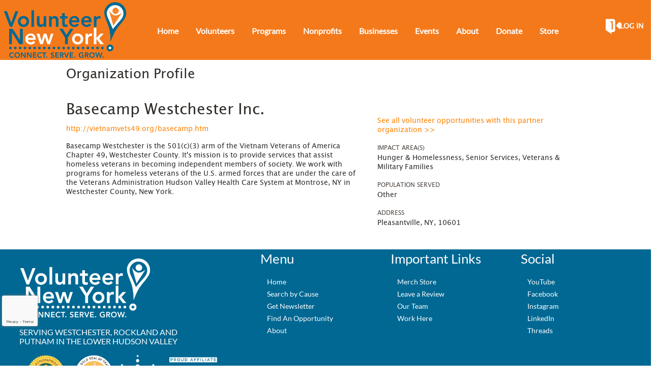

--- FILE ---
content_type: text/html; charset=utf-8
request_url: https://www.volunteernewyork.org/organization/001F000000hyloJ
body_size: 21840
content:


<!DOCTYPE html>
<html class="no-js" lang="en">
<head>
    <script src="https://cdn0.handsonconnect.org/libraries/marker_clusterer_index.min.js"></script>
    <meta http-equiv="Content-Type" content="text/html; charset=utf-8" />
    <meta name="twitter:card" content="summary">

        <meta property="og:description" content="Volunteer New York! makes it easy to find meaningful ways to volunteer in Westchester, Rockland and Putnam County in Lower Hudson Valley, NY and support local nonprofits." />
        <meta name="twitter:description" content="Volunteer New York! makes it easy to find meaningful ways to volunteer in Westchester, Rockland and Putnam County in Lower Hudson Valley, NY and support local nonprofits.">

        <meta property="og:title" content="Volunteer New York! | Partner | Basecamp Westchester Inc." />
        <meta name="twitter:title" content="Volunteer New York! | Partner | Basecamp Westchester Inc.">

    <meta property="fb:app_id" content="177800245904115" />
    <meta property="og:type" content="website" />
        <meta property="og:url" content="https://www.volunteernewyork.org/organization/001F000000hyloJ" />
        <meta name="twitter:url" content="https://www.volunteernewyork.org/organization/001F000000hyloJ">
                        <meta name="facebook-domain-verification" content="z1y3vfmgjugl9oefniv90g4j6v37oj" />
    <meta name="viewport" content="width=device-width, initial-scale=1.0, maximum-scale=5.0">
    <meta name="theme-type" content="new theme - Internal Pages" />
    <meta name="copyright" content="Volunteer New York!">
    <meta name="web_author" content="HandsOn Connect Cloud Solutions">
    <meta name="generator" content="HandsOn Connect">
    <title>Volunteer New York! | Partner | Basecamp Westchester Inc.</title>
    <link rel="icon" href="//cdn0.handsonconnect.org/0101/images/2d3e81b5-e1a2-4c7b-81b6-c6f671eaeedb.ico">
    <script src="/bundles/jquery?v=235DeCRyc2KKtm5-u-WowaGmWHU3ft44y448NxHpMf41"></script>

    <script type="text/javascript" src="//cdn0.handsonconnect.org/jsfiles/prod/0101/ps0101.handsonconnect.org/custom_vars20210305134318.js"></script>
<link href="/bundles/css_master_template?v=PdqB-4bS4JZHwFEPROrEQ3g_lOMabBxXqVd1u7_rVOY1" rel="stylesheet"/>
                <link rel="stylesheet" href="//cdn0.handsonconnect.org/psstyles/prod/0101/site_204/0101_styles20240718155519.css" />
            <link rel="stylesheet" href="//cdn0.handsonconnect.org/psstyles/prod/0101/ps0101ut/0101_styles_layout_66520190729002918.css" />

    <script src="/bower_components/ckeditor-4.22.1/ckeditor/ckeditor.js"></script>

            <meta name="description" content="Volunteer New York! makes it easy to find meaningful ways to volunteer in Westchester, Rockland and Putnam County in Lower Hudson Valley, NY and support local nonprofits." />
            <meta name="keywords" content="westchester, rockland, putnam, volunteering, how can I get involved in my community, where can I volunteer, tarrytown, new rochelle, service, nonprofit, community, passion, volunteer locally, alisa, kesten, " />
            <meta name="title" content="Volunteer New York! | Partner | Basecamp Westchester Inc." />

        <script src="https://www.google.com/recaptcha/api.js?render=6LcITKEUAAAAAGTKyCZwfPIrr11IG9DSfnbWwies" title="6LcITKEUAAAAAGTKyCZwfPIrr11IG9DSfnbWwies" id="clientsecuritykey"></script>
    

    


            <script async src="https://www.googletagmanager.com/gtag/js?id=UA-3334112-3">
            </script>
        <script>
            window.dataLayer = window.dataLayer || [];
            function gtag() { dataLayer.push(arguments); }
            gtag('js', new Date());
            gtag('config', 'UA-3334112-3');
            gtag('config', 'UA-23258225-5');
            gtag('config','G-64VGP1T0BT');
            

        </script>

    

        <style>
        /* Sitewide page width - page sizer default 1024px */
html body .page-sizer {
    width: 1040px;
    margin: 0 auto;
}

/* Login Block */
#\36 755-login-block > p > a:nth-child(1),
#\36 755-login-block > p > a:nth-child(2),
#\36 755-login-block > p > a.logout-link.logout {
    color: white !important;
    transition: color 0.3s; /* Optional: Smooth transition effect */
}

#\36 755-login-block > p > a:nth-child(1):hover,
#\36 755-login-block > p > a:nth-child(2):hover,
#\36 755-login-block > p > a.logout-link.logout:hover {
    color: #006893;
}

#container-block-6759 > div > nav > ul > li:nth-child(1) > a {
    color: white !important;
    transition: color 0.3s; /* Optional: Smooth transition effect */
}

#container-block-6759 > div > nav > ul > li:nth-child(1) > a:hover {
    color: #006893 !important;
}

html body .login .login-block a.login_button.login-style-link-icon {display: flex; gap: 5px; margin-top: 4px; }

/* Store menu item color */
#container-block-6759 > div > nav > ul > li:nth-child(10) > a {
    color: white !important;
    transition: color 0.3s; / Optional: Smooth transition effect */
}

#container-block-6759 > div > nav > ul > li:nth-child(10) > a:hover {
    color: #006893 !important;
}



/* Main Menu */
.dropdown.menu>li.is-dropdown-submenu-parent>a::after {  /* Hide caret */
    content: normal;
    border: 0px solid #fff;
}

html body #logo_header .menu-block-wrapper.main-menu nav {display: flex; justify-content: center; padding-top: 9px; }
html body #logo_header .menu-block-wrapper.main-menu nav .level-1 > li.active > a {color: #fff!important;}
html body #logo_header .menu-block-wrapper.main-menu nav ul li a {font-size: 16px; font-weight: 600; text-shadow: none;} 
html body #logo_header .menu-block-wrapper.main-menu nav ul li ul li a{color:#006893;text-transform:none;}
html body #logo_header .menu-block-wrapper.main-menu nav ul li ul li a:hover{background: #cccccc;}

/* Target only the top-level or parent menu items */
html body .dropdown-menu ul.level-1>li>a,
html body .dropdown.menu>li.is-dropdown-submenu-parent>a {
    padding-right: 1.1rem;
    color: white; /* Change color to white for top-level menu items */
    text-transform: none;
    transition: color 0.3s; /* Smooth transition effect */
}

/* Change color on hover for all menu items */
html body .dropdown-menu ul.level-1>li>a:hover,
html body .dropdown.menu>li.is-dropdown-submenu-parent>a:hover,
html body .dropdown-menu ul.level-1 li ul.level-2>li>a:hover {
    color: #006893; /* Change color on hover for all menu items */
}

/* Target only the second-level menu items */
html body .dropdown-menu ul.level-1 li ul.level-2>li>a {
    color: #878787; /* Change color for second-level menu items */
}

/* Styles for submenus (adjust as needed) */
html body .dropdown-menu ul.level-1>li {
    padding-top: 20px;
    padding-bottom: 20px;
}

html body .dropdown-menu ul.level-1 li ul.level-2 {
    margin-top: -6px !important;
}


/* Search Block 
html body:not(.default-type) .basic-search-block.lineal fieldset input[type="text"], html body:not(.default-type) .basic-search-block.lineal fieldset select {
    font-size: 25px;
    height: 3rem;
    padding-right: 50px;
    padding: 11px;
} */

/* Main Menu - Donation Button (must be last menu item) */
#container-block-6759 > div > ul > li:last-child > a {
    background: #FDBA13;
    border: 1px solid #FDBA13;
    color: #fff;
    height: 40px;
    line-height: 40px;
    padding: 0 1.2rem;
    border-radius: 10px;
    text-align: center;
}
#container-block-6759 > div > ul > li:last-child > a:hover {
    background: #fff;
    color: #FDBA13;
    border: 1px solid #FDBA13;
}
/* Home Page Hero Image Overlay */
html body #container-block-33014 h3.title {
    font-weight: normal;
    margin-top: 5px;
    margin-bottom: 5px;
    text-align: left;
    background-color: #F4791B;
    color: #fff;
    /* font-family: "Helvetica-Bold"; */
    font-size: 55px;
    line-height: 1.2em;
    /*margin: 0px 15%;*/
    position: relative;
    text-align: left;
    text-shadow: 5px 5px 5px #000;
    text-shadow: none;
    top: 1%;
    width: 70%;
}
html body #container-block-33014 h3.title span {
    color: #fff;
    background-color: #F4791B;
}
html body #container-block-33014 h3.title .additional-text {
    background-color: transparent;
    box-shadow: none;
    display: inline-block;
    /* font-family: Marydale Bold; */
    font-size: 62px;
    min-width: 50%;
    padding-top: 0;
    text-align: left;
    vertical-align: top;
    width: 100%;
}
html body #container-block-33014 h3.title .additional-text span {
    background-color: white;
    color: black;
    display: inline-block;
    line-height: 50px;
    padding-top: 25px;
    vertical-align: top;
    width: auto;
}
html body #container-block-33014 .button {
    background: transparent;  
    font-size: 19px;
    padding: 1% 2%;
    border: 3px solid white;
    text-transform: uppercase;
}
html body #container-block-33014 .button:hover {
    background-color: #F4791B;
    border: 3px solid #F4791B;
    color: white;
}
/* Home Featured Opportunity */
html body .featuredopportunityblock .list-group .item {
    background-color: #fff;
}
html body .featureOppContainer .item {
    border: none;
}
html body .featureOppContainer .item:hover {
    box-shadow: none;
}


/* Footer */

/* Sponsor Block */
html body .sponsorblock .power_by {
    display: none;
}
html body .sponsorblock .sponsors {
    border-left: 0px dotted #010066;
}
html body .sponsorblock .sponsors .more {
    bottom: -15px;
    position: absolute;
    right: 30px;
}
html body .sponsorblock .sponsors ul li {
    /* width: 15%; */
}
/* Home Page Buttons */
html body #container-block-32949 .cms-page a {
    color: #fff;
    /* font-family: "Helvetica"; */
    font-size: 14px;
}
/* Social Network Block 
html body .socialnetworkblock ul li {
    height: 43px;
    margin-right: 5px;
    padding-top: 0;
    width: 43px;
}
html body .socialnetworkblock ul li {
    list-style: none;
    display: inline-block !important;
    position: relative;
} */

/* From Old Site */
.btnQuickSearch {
  -webkit-border-radius: 5;
  -moz-border-radius: 5;
  border-radius: 5px;
  font-family: Arial;
  color: #ffffff;
  border: #ffffff 2px solid;
  font-size: 14px;
 /* background: #3498db;*/
  padding: 10px 20px 10px 20px;
  text-decoration: none;
 margin: 5px 10px 5px 10px;
 float:left;
}

 .btnQuickSearch:hover {
  background: #ffffff;
  color: #F4791B;
  text-decoration: none; 
} 

.custom-button {
  display: inline-block;
  text-align: center;
  vertical-align: top;
  color: #fff;
}

.custom-button:hover {
  color: #f4791b;
} 

.find_by_section{
  margin-bottom:1% !important;
  width:100%;
}
.find_by_section .titles-section ul{
  align-items:center;
  display:flex;
  justify-content:space-around;
  margin-bottom:1%;padding:0 10% 1%
}
.find_by_section .titles-section ul li{
  color:#DDD;
  list-style:none;
}
.find_by_section .titles-section ul li a{
  color:white;
}
.find_by_section .titles-section ul li a:hover{
  color:#006892;
}
.find_by_section .titles-section ul li a.active
{
  color:#006892;
  font-weight:bold;
}
.find_by_section .partial-section{
  display:flex;
  flex-wrap:wrap;
  opacity:1;
  transition:all 0.5s ease;
  justify-content:flex-start;
}
.find_by_section .partial-section a
{
  color:white;
}
.find_by_section .partial-section a:hover{
  color:#006892;
}
.find_by_section .partial-section a.custom-button:hover{
  text-decoration:none;
}
.find_by_section .partial-section.cause-section a{
  margin-right:1%;
  border: 1px solid white;
  text-transform: capitalize;
}
.find_by_section .partial-section.nonprofit-section .left-section a{
  display:inline-flex;
  width:9%
}
.find_by_section .partial-section.nonprofit-section .left-section a.view_all{
  border-bottom:1px solid white;
  display:inline-flex;
  justify-content:left;
  margin-top:10px;
  width:auto;
}
.find_by_section .partial-section.nonprofit-section .left-section .view_all_section{
  display:block;width:100%
}
.find_by_section .partial-section.nonprofit-section .right-section a{
  display:inline-flex;
  width:51%;
}
.find_by_section .partial-section.location-section .left-section a {
	display:block;
}
.find_by_section .partial-section.location-section .left-section a.active{
  color:#006892;
  font-weight:bold;
}
.find_by_section .partial-section.location-section .right-section a{
  display:inline-flex;
  width:33%;
}
.find_by_section .partial-section.opportunity-type-section a{
  margin-right:1%;
  border: 1px solid white !important;
  text-transform: capitalize;
}
.find_by_section .partial-section.hide-custom{
  display:none;
  opacity:0;
}
.find_by_section .partial-section .left-section{
  border-right:1px solid white;
  padding:2%;
  width:20%;
}
.find_by_section .partial-section .right-section{
  align-content:flex-start;
  align-items:flex-start;
  margin:1% 0;
  flex-wrap:wrap;
  justify-content:flex-start;
  max-height:216px;
  overflow-y:auto;
  display:flex;
  padding:0 2%;
  width:80%;
}
.find_by_section .partial-section .right-section::-webkit-scrollbar{
  width:4px;
}
.find_by_section .partial-section .right-section::-webkit-scrollbar-thumb{
  background-color:#006892;
  outline:1px solid white;
}
.find_by_section .partial-section .right-section::-webkit-scrollbar-track{
  background-color:white;
}

.video-container {
  position:relative;
  padding-bottom:56.25%;
  padding-top:30px;
  height:0;
  overflow:hidden;
}

.video-container iframe, .video-container object, .video-container embed {
  position:absolute;
  top:0;
  left:0;
  width:100%;
  height:100%;
}

.newspaper {
  -webkit-column-count: 2; /* Chrome, Safari, Opera */
  -moz-column-count: 2; /* Firefox */
  column-count: 2;
  -webkit-column-width: 100px; /* Chrome, Safari, Opera */
  -moz-column-width: 100px; /* Firefox */
  column-width: 100px;
   text-align: justify;
  text-justify: inter-word;
   -webkit-column-gap: 40px; /* Chrome, Safari, Opera */
  -moz-column-gap: 40px; /* Firefox */
  column-gap: 40px;
}

div{
  border:0px;   
}
.padding{
  padding:40px;
  border:0;
}
.margin{
  margin:10px;
  border:0px;
}

#opportunities-for-everybody-featuredopportunityblock h3.title {
  line-height: 27px;
}

#opportunities-for-everybody-featuredopportunityblock h3.title span.owl-prev {
  font-size: 27px;
  margin-right: 5px;
}

#opportunities-for-everybody-featuredopportunityblock h3.title span.owl-next {
  font-size: 27px;
  margin-left: 5px;
}

/* Home Page In the News - Listing Block  */
html body .listingcmsblock.grid div.pages .owl-stage-outer .owl-item {
    display: inline-block;
}
html body #content #main-content .listingcmsblock.slide .block-wrapper .owl-stage .owl-item .item {
    padding: 0 40px;
}
html body .listingcmsblock.grid div.pages .item {
    display: inline-block;
    vertical-align: top;
    width: 100%;
}
html body .listingcmsblock.grid .owl-stage .owl-item .summary_container .container_ellipsis p img {
    display: inline-block;
}
html body .listingcmsblock.in-the-news .block-wrapper {
	margin: 50px 0px;
}
html body .listingcmsblock.in-the-news .block-wrapper .owl-item .item {
	padding: 0 40px;
}
html body .listingcmsblock.in-the-news .block-wrapper .owl-item .item .custom-listingcmsblock-left img {
	height: 310px;
	object-fit: cover;
  	display: block;
  	margin: 0 auto;
}
html body .listingcmsblock.in-the-news .block-wrapper .owl-item .item .custom-listingcmsblock-right .title {
	color: #000;
    -webkit-line-clamp: 2;
    display: -moz-box;
    display: -webkit-box;
    font-family: Helvetica;
    font-size: 1.5em;
    line-height: 1.1em;
    max-height: 53px;
    overflow: hidden;
    text-align: left;
}
html body .listingcmsblock.in-the-news .block-wrapper .owl-item .item .custom-listingcmsblock-right .title a{
	color: #000;
}
html body .listingcmsblock.in-the-news .block-wrapper .owl-item .item .custom-listingcmsblock-date{
	color: #F4791B;
  	text-align: left;
  	margin-bottom: 6px;
  	font-size: 16px;
}
html body .listingcmsblock.in-the-news .block-wrapper .owl-item .item .custom-listingcmsblock-text{
	-webkit-line-clamp: 10;
    color: #999897;
    display: -moz-box;
    display: -webkit-box;
    line-height: 1.3em;
    margin-bottom: 10px;
    max-height: 200px;
    overflow: hidden;
    text-align: left;
    font-size: 16px;
}
html body .listingcmsblock.in-the-news .block-wrapper .owl-item .item .custom-listingcmsblock-read-more {
  margin-bottom: 18px;
  text-align: left;
}
html body .listingcmsblock.in-the-news .block-wrapper .owl-item .item .custom-listingcmsblock-read-more a {
	color: #313131;
	font-weight: bold;
}
html body .listingcmsblock.in-the-news .block-wrapper .owl-nav .owl-prev {
  float: left;
  cursor: pointer;
}
html body .listingcmsblock.in-the-news .block-wrapper .owl-nav .owl-next {
  float: right;
  cursor: pointer;
}


/* Buttons 
html body a {
    color: #f4791b;
    transition: all 0.3s;
}*/

html body .custom-button {
    background: #F4791B;
    color: white;
    border: 1px solid #F4791B;
    border-radius: 10px;
    box-shadow: none;
    display: inline-block;
    font-size: 16px;
    line-height: initial;
    margin-bottom: 7px;
    text-align: center;
    padding: 10px;
    vertical-align: top;
} 

 html body .custom-button:hover {
    background: #fff;
    color: #F4791B;
    border: 1px solid #F4791B;
}
html body .custom-button.yellow-color {
    background: #FDBA13;
    border: 1px solid #FDBA13;
    color: #fff;
}
html body .custom-button.yellow-color:hover {
    background: #fff;
    color: #FDBA13;
    border: 1px solid #FDBA13;
}
html body .custom-button.blue-color {
    background-color: #006892;
    color: #fff !important;
    border: 1px solid #006892;
}
html body .custom-button.blue-color:hover {
    background-color: #fff;
    color: rgb(145, 145, 145)!important;
    border: 1px solid #006892;
}
html body #content #main-content .listingcmsblock.slide .block-wrapper .owl-stage .owl-item .item .custom-listingcmsblock-right .custom-listingcmsblock-read-more a {
    color: #313131;
    font-weight: bold;
}

/*** Mobile and Tablet Styles - General ***/
.tablet #container-block-6764, .mobile #container-block-676 {background-color: #fff;} /* Sponsors */
.tablet #container-block-67544, .mobile #container-block-67544 {background-color: #fff;} /* Main Content */

.tablet #container-block-32946, .mobile #container-block-32946 {background-color: rgb(37, 37, 37);} /* Footer Form */
.tablet #container-block-6760, .mobile #container-block-6760 {background-color: rgb(37, 37, 37);} /* Footer Content */
.tablet #container-block-32947, .mobile #container-block-32947 {background-color: rgb(37, 37, 37);} /* Footer */

.tablet #container-block-32949, .mobile #container-block-32949 {background-color: #fff;}  /* Main Content */

.tablet #container-block-33726 > div, .mobile #container-block-33726 > div {background-color: #000;} /* Search Block */
.tablet #container-block-32992, .mobile #container-block-32992 {background-color: #fff;}


/*** Mobile and Tablet Styles - Search Block on Home ***/
.mobile .page-home .search-region {
    clear: both;
    height: auto;
    min-height: initial;
    overflow: hidden;
    padding: 10px 20px;
    position: relative;
    top: auto;
    width: 100%;
    background: #252525;
}

.mobile #opportunity-search-form {
    display: -ms-flexbox;
    display: flex;
    -ms-flex-direction: column;
    flex-direction: column;
}
.mobile .#opportunity-search-form h3 {
    font-size: 20px;
    text-align: center;
}
.mobile #opportunity-search-form h3 {
    font-size: 1.8rem;
    font-family: "Helvetica-Bold";
    color: white;
}

.mobile #searchvo_keyword {
    background: transparent;
    border-radius: 10px;
    border: 2px solid white;
    color: white;
    font-size: 16px;
    padding-right: 90px;
}

.mobile #opportunity-search-form > fieldset > div > div.small-12.end.columns.row_distance.large-5 > button {
    background: transparent;
    border: none;
    border-left: 1px solid white;
    border-radius: 0px;
    box-shadow: none;
    color: white;
    float: none !important;
    font-size: 18px;
    margin-right: 15px;
    min-height: 40px;
    padding-left: 10px;
    padding-right: 5px;
    position: absolute;
    right: 0px;
    text-transform: capitalize;
    top: 5px;
    width: initial;
}
.mobile #opportunity-search-form > fieldset > div > div.small-12.end.columns.row_distance.large-5 > button {
    font-size: 20px;
    height: 39px;
    text-transform: lowercase;
    padding: 0;
    width: 100%;
}
.mobile #opportunity-search-form > fieldset > div > div.small-12.columns.row_zip.large-5 {display: none;}

.mobile .basic-search-block.lineal fieldset.fieldset-step .fieldset-content .end {
    text-align: left;
}

html body .search-box .basic-search-block form#opportunity-search-form .title-section h3 { font-family: "Lato Regular"; }
html body #post_content #stay-connected-formblock form h2.title-cms-block { font-family: "Helvetica Bold"; color: white; text-align:center; }
html body #post_content #stay-connected-formblock form .row.row-fields .row { width: 24%; }
html body #post_content #stay-connected-formblock form .row.row-fields .row .field-section { float: none; }
html body #post_content #stay-connected-formblock form .row.row-fields .row.hidden-field-section { width: 0; }
html body #post_content #stay-connected-formblock form .row.row-fields .row.hidden-field-section.submit-group { width: 14%; }
html body #post_content #stay-connected-formblock form .row.row-fields .row.hidden-field-section.submit-group .submit-button { width: 100px }


.facebook-responsive {
    overflow:hidden;
    padding-bottom:56.25%;
    position:relative;
    height:0;
}

.facebook-responsive iframe {
    left:0;
    top:0;
    height:100%;
    width:100%;
    position:absolute;
}

html body.mobile section #mobile---home-only---square-imagesliderblock.image-slider-block{
	 max-height: 300px!important;	 
}
html body.mobile section #mobile---home-only---square-imagesliderblock.image-slider-block div.slider{
	 max-height: 275px!important;	 
}

html body.mobile section #mobile---home-only---square-imagesliderblock.image-slider-block div.slider div.owl-stage-outer div.owl-item div.content-slide{
	 max-height: 270px!important;	 
}

html body.mobile section #mobile---home-only---square-imagesliderblock.image-slider-block div.slider div.owl-stage-outer {
    max-height: 275px;
}

html body #sponsors-sponsorblock .sponsors { width: 100%; }
html body #footer---social-network-socialnetworkblock ul.social-networks {text-align: center; }
html body.mobile section .login-block { background-color: transparent; text-align: center; }
html body.tablet section .login-block { background-color: transparent; text-align: center; }
html body.mobile section .login-block a.login_button  { 
  background-color: transparent !important; 
  color: white !important; 
  display:inline-block !important; 
  float:none !important; 
}
html body.mobile section .login-block a.login_button:before  { content: '' !important; }
html body.mobile section .login-block a.hamburguer { float: right !important; margin-right: 10px !important; }
html body.mobile section .login-block a.hamburguer:after { color: white !important; }

html body.tablet section .login-block a.login_button  { 
  background-color: transparent !important; 
  color: white !important; 
  display:inline-block !important; 
  float:none !important; 
}
html body.tablet section .login-block a.login_button:before  { content: '' !important; }
html body.tablet section .login-block a.hamburguer { float: right !important; margin-right: 10px !important; }
html body.tablet section .login-block a.hamburguer:after { color: white !important; }


html body.mobile .basic-search-block.lineal .fieldset-step .fieldset-content { position: relative; }
html body.mobile .basic-search-block.lineal .fieldset-step .fieldset-content .row_button.end { position: absolute; text-align: right;}
html body.mobile .basic-search-block.lineal .fieldset-step .fieldset-content .row_button.end button { background-color: transparent; border: 0; border-left: 2px solid white; }
html body.mobile .basic-search-block.lineal .title-section { width: 100%;  }
html body.mobile .basic-search-block.lineal .title-section h2 { text-align: center; }


html body.mobile .socialnetworkblock ul.social-networks li a { 
  width: 35px; 
  height: 35px; 
  border-radius: 25px; 
  overflow: hidden;  
  background-color: #242424; 
  background-size: 60%; 
  background-position: center;
  background-repeat: no-repeat;
}
html body.mobile .socialnetworkblock ul.social-networks li a:before { content: ''; }
html body.mobile .socialnetworkblock ul.social-networks li a.facebook { background-image: url('/img/social_media_icons/facebook-logo.png');   }
html body.mobile .socialnetworkblock ul.social-networks li a.twitter { background-image: url('/img/social_media_icons/twitter-logo.png');  }
html body.mobile .socialnetworkblock ul.social-networks li a.youtube {background-image: url('/img/social_media_icons/youtube-logo.png');  }
html body.mobile .socialnetworkblock ul.social-networks li a.instagram {background-image: url('/img/social_media_icons/instagram-logo.png'); }
html body.mobile .socialnetworkblock ul.social-networks li a.linkedin {background-image: url('/img/social_media_icons/linkedin-logo.png'); }
html body.page-cause.cms-item-page #regions-container .cms-page a.custom-button { color: #fff; }
html body.page-cause.cms-item-page #regions-container .cms-page a.custom-button:hover { color: rgb(145, 145, 145); }

html body.desktop .main-menu.dropdown-menu ul.level-1 li a { text-align: center; } 

html body.desktop #footer---social-network-socialnetworkblock ul.social-networks li a { 
  width: 40px; 
  height: 40px; 
  border-radius: 25px; 
  overflow: hidden;  
  background-color: #000;
  background-size: 60%; 
  background-position: center;
  background-repeat: no-repeat;
}
html body.desktop #footer---social-network-socialnetworkblock ul.social-networks li a:before { content: ''; }
html body.desktop #footer---social-network-socialnetworkblock ul.social-networks li a:before { content: ''; }
html body.desktop #footer---social-network-socialnetworkblock ul.social-networks li a.facebook { background-image: url('/img/social_media_icons/facebook-logo.png');   }
html body.desktop #footer---social-network-socialnetworkblock ul.social-networks li a.twitter { background-image: url('/img/social_media_icons/twitter-logo.png');  }
html body.desktop #footer---social-network-socialnetworkblock ul.social-networks li a.youtube {background-image: url('/img/social_media_icons/youtube-logo.png');  }
html body.desktop #footer---social-network-socialnetworkblock ul.social-networks li a.instagram {background-image: url('/img/social_media_icons/instagram-logo.png'); }
html body.desktop #footer---social-network-socialnetworkblock ul.social-networks li a.linkedin {background-image: url('/img/social_media_icons/linkedin-logo.png'); }

html body.tablet #footer---social-network-socialnetworkblock ul.social-networks li a { 
  width: 40px; 
  height: 40px; 
  border-radius: 25px; 
  overflow: hidden;  
  background-color: #000;
  background-size: 60%; 
  background-position: center;
  background-repeat: no-repeat;
}
html body.tablet #footer---social-network-socialnetworkblock ul.social-networks li a:before { content: ''; }
html body.tablet #footer---social-network-socialnetworkblock ul.social-networks li a:before { content: ''; }
html body.tablet #footer---social-network-socialnetworkblock ul.social-networks li a.facebook { background-image: url('/img/social_media_icons/facebook-logo.png');   }
html body.tablet #footer---social-network-socialnetworkblock ul.social-networks li a.twitter { background-image: url('/img/social_media_icons/twitter-logo.png');  }
html body.tablet #footer---social-network-socialnetworkblock ul.social-networks li a.youtube {background-image: url('/img/social_media_icons/youtube-logo.png');  }
html body.tablet #footer---social-network-socialnetworkblock ul.social-networks li a.instagram {background-image: url('/img/social_media_icons/instagram-logo.png'); }
html body.tablet #footer---social-network-socialnetworkblock ul.social-networks li a.linkedin {background-image: url('/img/social_media_icons/linkedin-logo.png'); }

html body #regions-container a.orange-button { background-color: #ff8100; color: white;}
html body #regions-container a.orange-button:active,
html body #regions-container a.orange-button:visited { background-color: #ff8100 !important;}
html body .custom-button.orange-button:active:hover, 
html body .custom-button.orange-button:visited:hover{ background-color: #fff; color: rgb(145, 145, 145);}
/*html body #regions-container a.orange-button:active:hover,
html body #regions-container a.orange-button:visited:hover { background-color: #fff; color: rgb(145, 145, 145) !important;}*/
html body #regions-container a.orange-button:hover { background-color: #fff !important; color: rgb(145, 145, 145) !important;}
html body.tablet #home---filtered-searches-wysiwygblock{ background: rgb(244, 121, 27);}
html body .container-block-section { padding: 0; }

html body.partner-portal #total-login-singups-active-users-by-month-table thead tr th.not-orderable-searchable:after {content: '';}
html body.partner-portal #total-login-singups-active-users-table thead tr th.not-orderable-searchable:after {content: '';}

.inner-row-custom.row {    width: 100%;}

.text-vedeo {    display: flex;    max-width: 1200px;    gap: 30px;    margin: 0 auto;}
.text-vedeo .item {    flex-basis: calc(100%/2 - 20px);}
.mobile .text-vedeo {    display: flex;    flex-direction: column;}

.custom-list-items ul.pages {    display: flex;    flex-wrap: wrap;justify-content: center;
    align-items: center;}
.custom-list-items ul.pages li {    flex-basis: calc(100%/4);text-align: center;}
.mobile .custom-list-items ul.pages li {    flex-basis: calc(100%/2);}

html body .dropdown-menu ul.level-1>li>a:visited {color: #FFF !important;}
html body .dropdown-menu ul.level-1>li>a:visited:hover {color: #006893 !important;}

html body.desktop a.logout,
html body.desktop a.return_to_partner_portal,
html body.desktop .login-section span.greeting-name {color: #FFF !important;}

html body.mobile a.logout,
html body.mobile a.return_to_partner_portal {color: #FF8100 !important;}
html body.mobile a.logout:hover,
html body.mobile a.return_to_partner_portal:hover {color:#006893 !important;}

.grecaptcha-badge {margin-bottom: 5%;}
.mobile .grecaptcha-badge {margin-bottom: 9%;}
.backend-page.partner-portal form {max-width: 95%; }

html body #homepage-slider-imagesliderblock .owl-nav {position: absolute;top: 50%;left: 0;width: 100%;}

html body.mobile .basic-search-block.lineal .fieldset-step .fieldset-content .row_button.end {text-align: right; width: 30%; right: 0;}

/* Hide the "Most Recent Connection Date" row in detail-view tables */
.detail-view tbody tr:nth-child(3) {
    display: none !important;
}
        </style>








    <script type="text/javascript" src="//platform-api.sharethis.com/js/sharethis.js#property=627926871dc34500127f9ab7&product=custom-share-buttons" async="async"></script>


</head>
<body data-layout-name="" data-lang="en-US" id="page-layout-665" data-locale="en-US" data-editorsfm="False" class="   use-new-cms-feature new-cache-system default-type layout-internal-pages desktop   language-en-us new-template-system" data-layout-info="665" data-layout-max-height="2000" style="background-color: rgb(255,255,255)" data-lang-index="1" data-layout-element-order="1">
    <div id="skip-link">
    <a class="skip-to-main-content" href="#content-page">Skip to Main Content</a>
    <a class="region-footer-content" href="#region_footer_content">Skip to Footer</a>
</div>

    <div class="loading-drag-drop">
        <img src="/img/default/spinner.svg" alt="Loading" title="Loading" />
    </div>
    <div class="processing-screen hide-custom">
        <div class="content">
            <span>Please wait...</span>
            <img src="/img/default/spinner.svg" alt="Loading" title="Loading">
        </div>
    </div>

        <input type="hidden" name="NumberDecimalSeparator" value="." />
            <input type="hidden" name="NumberGroupSeparator" value="," />




                <input type="hidden" name="CurrentIsoLang" id="CurrentIsoLang" value="en-US" />


    <div class="invisible_zone"></div>
    <section class="main-container" id="regions-container">

        <div class="cms_mode_options" id="cms_mode_options">
        </div>
            <div class="row regions-row">
<div class='region-container medium-12 fixed columns' style='width:100%'>                    <div id="logo_header" class="logo-header region-selectable  container  region-full-width  region-container-5258  "
                         style=" background-color: rgb(244, 121, 27); height: auto; width: 100%; " data-stack-content="vertical"
                         data-region-weight="0" data-region-height="0" data-region-id="5258"
                         data-value-floatable="0" data-status-region=normal data-region-width="100"
                         data-title-color="" data-text-color="" data-background-color="rgb(244, 121, 27)"
                         data-link-color="" data-link-hover-color="" data-form-label-color="" data-override-colors=false >


                        

                                    <div data-oder-item="0" class="container-block-section medium-12 columns constant-contact-popup   " id="container-block-79554" style="" data-block-width="0" data-block-height="0">

    <div id="constant-contact-popup-wysiwygblock" class=" wysiwygblock blockContainer " data-block-id="79554" data-block-weight="0" data-block-name="HTML Editor Block">
            <div tabindex="0">
                <!-- Begin Constant Contact Active Forms --><script> var _ctct_m = "39bc37a6f37f33daac32ce84a8c13447"; </script><script id="signupScript" src="//static.ctctcdn.com/js/signup-form-widget/current/signup-form-widget.min.js" async defer></script><!-- End Constant Contact Active Forms -->
            </div>
                <a class="edit-wysiwyg link-cms-backend" data-block-id="79554" data-element-reveal="blocks-wysiwyg-conf" title="HTML Editor Block Settings"></a>
                <a href="/BlockAdminCMS/UpdateHtmlEditor/79554"  class="link-new-cms-backend" title="HTML Editor Block Settings"></a>
                <span class="move"></span>

    </div>
                                    </div>
                                    <div data-oder-item="1" class="container-block-section medium-12 columns header-logo   " id="container-block-6762" style=" width: 20%;" data-block-width="250" data-block-height="0">

    <div id="header-logo-corporateimageblock" class=" corporateimageblock blockContainer"
         data-block-id="6762" data-block-weight="1" data-block-name="Header Logo">
        <span class="move"></span>
            <div class="headerimage full-width">
                <a href="/">
                        <span>Volunteer New York!</span>
                    <img src="https://cdn0.handsonconnect.org/000056/images/Logo/VOL%20NY%20Vector%20logo-01.png" alt="Volunteer New York! Logo" />
                </a>
            </div>
            <a data-element-reveal="corporate-image-configuration" data-block-id="6762" class="edit-corporate-image link-cms-backend" title="Header Logo Settings"></a>
            <a href="/BlockAdminCMS/UpdateHeaderLogo/6762" class="link-new-cms-backend" title="Header Logo Settings"></a>

    </div>
                                    </div>
                                    <div data-oder-item="2" class="container-block-section medium-12 columns main-menu menu-container-block-section   " id="container-block-6759" style=" width: 70%; padding: 1% 0% 0% 0%;" data-block-width="875" data-block-height="0">



        <div class=" blockContainer menu-block-wrapper dropdown-menu main-menu" data-mobile-order="0" data-admin="menu-item;move" data-menu-id="641" data-block-id="6759" data-block-weight="2" data-block-name="Menu Block">
                <nav aria-label="Main Menu">
                    <ul class="level-1  dropdown menu" data-dropdown-menu>
                                                            <li class=" ">

                                        <a  href="https://www.volunteernewyork.org/" target="_self">Home</a>
                                    </li>
                                    <li class="  item-parent-level-1">

                                        <a aria-expanded = false href="/search" target="_self">Volunteers</a>
                                            <ul class="menu level-2">

<li class=" ">
                                                                <a  href="/search" target="_self">Find an Opportunity</a>

                                                            </li>
<li class=" ">
                                                                <a  href="/calendar" target="_self">Opportunity Calendar</a>

                                                            </li>
<li class="  item-parent-level-2">
                                                                <a aria-expanded= false href="/Youth" target="_self">Youth &amp; Families</a>

                                                                    <ul class="menu level-3">

<li class=" ">
                                                                                        <a  href="/youth" target="_self">Youth Opportunities</a>

                                                                                    </li>
<li class=" ">
                                                                                        <a  href="/youth-families" target="_self">Family Volunteering</a>

                                                                                    </li>
                                                                    </ul>
                                                            </li>
<li class=" ">
                                                                <a  href="/search?shareId=11a9625e8f87455cb74861481475e748" target="_self">Group Volunteering</a>

                                                            </li>
<li class=" ">
                                                                <a  href="/volunteer-sign-up" target="_self">Create a Volunteer Profile</a>

                                                            </li>
<li class=" ">
                                                                <a  href="/partnerorganizations" target="_self">Find a Nonprofit</a>

                                                            </li>
<li class=" ">
                                                                <a  href="/schedule" target="_self">Speak with Someone</a>

                                                            </li>
<li class=" ">
                                                                <a  href="/newsletter" target="_self">Get Newsletter</a>

                                                            </li>
<li class=" ">
                                                                <a  href="/cause" target="_self">Search by Cause</a>

                                                            </li>
<li class=" ">
                                                                <a  href="/orangebook" target="_self">The Orange Book Guide to Volunteerism</a>

                                                            </li>
                                            </ul>
                                    </li>
                                    <li class="  item-parent-level-1">

                                        <a aria-expanded = false href="/Programs" target="_self">Programs</a>
                                            <ul class="menu level-2">

<li class="  item-parent-level-2">
                                                                <a aria-expanded= false href="/leadership" target="_self">Leadership Westchester</a>

                                                                    <ul class="menu level-3">

<li class=" ">
                                                                                        <a  href="https://www.cognitoforms.com/VolunteerNewYork1/LeadershipWestchesterAreYouReadyToLead2026" target="_self">Apply Now</a>

                                                                                    </li>
<li class=" ">
                                                                                        <a  href="/leadership" target="_self">About Professional Leadership Program</a>

                                                                                    </li>
<li class=" ">
                                                                                        <a  href="/LWAA" target="_self">Alumni Association</a>

                                                                                    </li>
                                                                    </ul>
                                                            </li>
<li class=" ">
                                                                <a  href="/bootcamp" target="_self">Nonprofit Board Boot Camp</a>

                                                            </li>
<li class=" ">
                                                                <a  href="/RISE" target="_self">RISE (IDDs Inclusive)</a>

                                                            </li>
<li class="  item-parent-level-2">
                                                                <a aria-expanded= false href="/adults" target="_self">RSVP of Westchester (for adults age 55+)</a>

                                                                    <ul class="menu level-3">

<li class=" ">
                                                                                        <a  href="/RSVP" target="_self">RSVP Newsletter</a>

                                                                                    </li>
                                                                    </ul>
                                                            </li>
<li class=" ">
                                                                <a  href="/newrochelle" target="_self">Volunteer New Rochelle!</a>

                                                            </li>
                                            </ul>
                                    </li>
                                    <li class="  item-parent-level-1">

                                        <a aria-expanded = false href="/nonprofitservices" target="_self">Nonprofits</a>
                                            <ul class="menu level-2">

<li class=" ">
                                                                <a  href="/organization-sign-up" target="_self">Register Your Organization</a>

                                                            </li>
<li class=" ">
                                                                <a  href="/nonprofitservices" target="_self">Nonprofit Services</a>

                                                            </li>
<li class=" ">
                                                                <a  href="/awards" target="_self">Volunteer Recognition</a>

                                                            </li>
<li class=" ">
                                                                <a  href="/nonprofits-against-inequality" target="_self">Local Nonprofits Fighting Inequality</a>

                                                            </li>
<li class=" ">
                                                                <a  href="https://docs.google.com/forms/d/e/1FAIpQLSdzbkI0hWgrymPH8otRpM2g5059nRMVsNDtmfxjYFjNb-1Y3A/viewform?usp=preview" target="_blank">Board Member Request Form</a>

                                                            </li>
<li class=" ">
                                                                <a  href="/breakfast" target="_self">Volunteer Manager Networking Breakfast</a>

                                                            </li>
                                            </ul>
                                    </li>
                                    <li class="  item-parent-level-1">

                                        <a aria-expanded = false href="/corporate-programs" target="_self">Businesses</a>
                                            <ul class="menu level-2">

<li class=" ">
                                                                <a  href="/lead" target="_self">Let&#39;s Work Together</a>

                                                            </li>
<li class=" ">
                                                                <a  href="/Corporate-Programs" target="_self">Corporate Services</a>

                                                            </li>
<li class=" ">
                                                                <a  href="/Corporate-Champions" target="_self">Corporate Champions</a>

                                                            </li>
<li class=" ">
                                                                <a  href="/bootcamp" target="_self">Board Service</a>

                                                            </li>
                                            </ul>
                                    </li>
                                    <li class="  item-parent-level-1">

                                        <a aria-expanded = false href="/events" target="_self">Events</a>
                                            <ul class="menu level-2">

<li class=" ">
                                                                <a  href="/MLK" target="_self">MLK Day</a>

                                                            </li>
<li class="  item-parent-level-2">
                                                                <a aria-expanded= false href="/awards" target="_self">Volunteer Spirit Awards</a>

                                                                    <ul class="menu level-3">

<li class=" ">
                                                                                        <a  href="/legacy" target="_self">Legacy Circle</a>

                                                                                    </li>
                                                                    </ul>
                                                            </li>
<li class=" ">
                                                                <a  href="/serve" target="_self">2025 9/11: Serve &amp; Remember</a>

                                                            </li>
<li class=" ">
                                                                <a  href="/graduation" target="_self">Leadership Westchester Graduation</a>

                                                            </li>
<li class=" ">
                                                                <a  href="/breakfast" target="_self">Volunteer Manager Networking Breakfast</a>

                                                            </li>
<li class=" ">
                                                                <a  href="/leadership-panel" target="_self">Leadership Westchester Panel Discussion</a>

                                                            </li>
<li class=" ">
                                                                <a  href="/newrochelle" target="_self">New Rochelle Parks Clean-Up Weekend</a>

                                                            </li>
<li class=" ">
                                                                <a  href="/bootcamp" target="_self">Nonprofit Board Boot Camp</a>

                                                            </li>
                                            </ul>
                                    </li>
                                    <li class="  item-parent-level-1">

                                        <a aria-expanded = false href="/mission" target="_self">About</a>
                                            <ul class="menu level-2">

<li class=" ">
                                                                <a  href="/history" target="_self">History</a>

                                                            </li>
<li class=" ">
                                                                <a  href="/mission" target="_self">Mission</a>

                                                            </li>
<li class=" ">
                                                                <a  href="/team" target="_self">Our Team</a>

                                                            </li>
<li class=" ">
                                                                <a  href="/Contact" target="_self">Contact</a>

                                                            </li>
<li class=" ">
                                                                <a  href="/workhere" target="_self">Work Here</a>

                                                            </li>
                                            </ul>
                                    </li>
                                    <li class="  item-parent-level-1">

                                        <a aria-expanded = false href="/donate" target="_self">Donate</a>
                                            <ul class="menu level-2">

<li class=" ">
                                                                <a  href="/donate" target="_self">Donate Now</a>

                                                            </li>
<li class=" ">
                                                                <a  href="/givingtuesday" target="_blank">GivingTuesday</a>

                                                            </li>
<li class=" ">
                                                                <a  href="/plannedgiving" target="_self">Planned Giving</a>

                                                            </li>
<li class=" ">
                                                                <a  href="https://greatnonprofits.org/org/volunteer-service-bureau-of-westchester-inc-dba-volunteer-new-york" target="_self">Leave A Review</a>

                                                            </li>
                                            </ul>
                                    </li>
                                    <li class=" ">

                                        <a  href="https://volunteernewyork.merchyme.com/" target="_blank">Store</a>
                                    </li>
                    </ul>
                </nav>
        </div>
    <div class="new-cms-options">
        <a href="/MenuAdminCMS/Navigation/641" title="Navigation" class="edit-menu-item-navigation"></a>
        <span class="move"></span>
    </div>

                                    </div>
                                    <div data-oder-item="3" class="container-block-section medium-12 columns login   " id="container-block-6755" style=" width: 10%; padding: 2% 0% 0% 0%;" data-block-width="125" data-block-height="0">



    <div class="login-block login-section  blockContainer" id="6755-login-block" data-block-id=6755 data-block-weight=3 data-block-name="Login Block">
        <a data-element-reveal="login-configuration" data-block-id="" class="edit-login-settings link-cms-backend" title="Login settings"></a>
        <a href="/AdminCMS/UpdateLogin" class="edit-login-settings link-new-cms-backend" title="Login settings"></a>
        <a href="#mobile_menu" aria-label="Link to mobile menu" title="Link to mobile menu" class="hamburguer"></a>
                <a data-color-label-asigned="" data-color-label-hover-asigned="" data-color-assigned="rgb(255, 255, 255)" data-hover-color-assigned="rgb(0, 104, 147)" class="login_button login-style-link-icon" data-open="login-modal" href="#">Log in</a>
        <span class='move'></span>
    </div>
    <!--    Login Modal (To test login approach by JR)  -->
<div class="reveal" id="login-modal" data-reveal data-close-on-click="false" data-reset-on-close="true" data-multiple-opened="true" tabindex="0" aria-label="Login modal">
                <div class="SSO_login">
                    <div class="or-separator">
                        <hr>
                        <span>Log in with</span>
                        <hr>
                    </div>
                </div>
            <div class="thridpart-login">
                <div class='row'>
                    <div class="columns medium-4">
                        <form action="/external-login?selected=Google" method="post" class="social-networks-login">
                            <input name="__RequestVerificationToken" type="hidden" value="tvuieeXCRPobuKjIcZ8XDO-MXvYbo-NlCf-KB6nX0s02Ghbdgaa3olnMWCzB_7j2ehdRXGzDiBgMYoJXF9hby9hM2E01" />
                            <input type="hidden" name="oneStepSignUpInfo" class="oneStepSignUpInfo" id="oneStepSignUpInfoGoogle" />
                            <button type="submit" class="google-login" id="OpenIdConnect" name="provider" value="OpenIdConnect" title="Log in using your Google account">Google</button>
                        </form>
                    </div>
                                    <div class="columns medium-4">
                        <form action="/external-login" method="post" class="social-networks-login">
                            <input name="__RequestVerificationToken" type="hidden" value="Vq9PbYvP16Bbck8vkSapCCowa8ia6-MZyvjZElHyPYk4RnW3IYHByumSTMBR0ppi9Sep-zZ-dtwmoPl516PTyf-e_ag1" />

                            <input type="hidden" name="oneStepSignUpInfo" class="oneStepSignUpInfo" id="oneStepSignUpInfoFacebook" />
                            <input type="hidden" name="returnURLFacebook" value="" />
                            <button type="submit" class="facebook-login" id="Facebook" name="provider" value="Facebook" title="Log in using your Facebook account">Facebook</button>

                        </form>
                    </div>
                                                    <div class="columns medium-4">
                        <form action="/external-login?selected=Apple" method="post" class="social-networks-login">
                            <input name="__RequestVerificationToken" type="hidden" value="BuRmFVYdKHU4BdikLLEJcuXmhiZ5sDllm7eW6LDFh_TExfozECFkrYKn5_CKXyBtyeqKf_RG_1Be7O4X2SPop8_t7W01" />
                            <input type="hidden" name="oneStepSignUpInfo" class="oneStepSignUpInfo" id="oneStepSignUpInfoApple" />
                            <button type="submit" class="apple-login" id="Apple" name="provider" value="OpenIdConnect" title="Log in using your Apple account">Apple</button>

                        </form>
                    </div>
                </div>
            </div>
            <div class="social-networks-login">
                <div class="or-separator">
                    <hr />
                    <span>Or log in using your email address</span>
                    <hr />
                </div>
            </div>
<form action="/login" class="form-horizontal" id="login-form" method="post"><input name="__RequestVerificationToken" type="hidden" value="gKQva2jLB-hG_XNL3E6aNBqXBshAWhJkn3grtxkuWifR74oT842zc9QVnJECZo3SWvpG_H4VunlxtFpP26g8RXCl_z41" />            <div id="invalid-credentials"></div>
            <div class="input-group">
                <label for="Email">Email Address</label>
                <input aria-label="User Email" id="UserEmail" name="Email" type="text" placeholder="Username">
            </div>
            <div class="input-group password">
                <label for="Password" class="text-pass">Password</label>
                <a href="/forgot-password" class="input-group-link forgot-pass">
Forgot your password?                </a>
                <div class="password-box">
                    <input id="Password" name="Password" type="password" placeholder="Password" autocomplete="off" class="password-field">
                    <i class="fa fa-eye toogle-password-item" aria-hidden="true"></i>
                </div>
            </div>
            <div class="large-12 input-group input-group-button clearfix">
                        <a href="/volunteer-sign-up" class="float-left register-link">
                            <span>Not a member?</span>
                            <span>Register</span>
                        </a>
                

                <input id="returnurl" name="returnurl" type="hidden" value="">
                <input type="submit" class="button custom-button float-right login-button" value="Log in">
                <img alt="Loading" title="Loading" class="spinner" src="/img/default/spinner-green.svg" height="30" width="30" style="display: none" />
            </div>
            <div class="form-nick-name">
                <input aria-label="Nick Name" id="NickName" name="NickName" value="" />
            </div>
                <input type="hidden" name="pageuserinternalcompleted" id="pageuserinternalcompleted-login-form" value="" />
</form>        <button class="close-button" data-close aria-label="Close modal" type="button">
            <span aria-hidden="true">&times;</span>
        </button>
</div>
            <script>
                function regenerateKeyLogin(formSelector, actionName) {
                    grecaptcha.execute(getClientSecurityKey(), { action: actionName }).then(function (token) {
                        $(formSelector + ' input[name="pageuserinternalcompleted"]').val('1');
                        if ($(formSelector + ' input[name="user_response_login"]').length > 0) {
                            //update the value
                            $(formSelector + ' input[name="user_response_login"]').val(token);
                            var time = new Date().getTime();
                            $(formSelector + ' input[name="user_response_login_time"]').val(time);
                        } else {
                            // add the form
                            var time = new Date().getTime();
                            $(formSelector).append('<input type="hidden" name="user_response_login" id="user_response_login" value="' + token + '" /> ');
                            $(formSelector).append('<input type="hidden" name="user_response_login_time" id="user_response_login_time" value="' + time + '" /> ');
                        }
                    });

                }

                grecaptcha.ready(function () {
                    regenerateKeyLogin('form#login-form', 'Login');
                });

            </script>
                                    </div>



                    </div>
</div></div><div class='row regions-row'><div class='region-container medium-12 fixed columns' style='width:100%'>                    <div id="main_menu" class="main-menu   container  region-full-width  region-container-5259  "
                         style=" background-color: rgba(255, 255, 255, 1); height: auto; width: 100%; height: auto" data-stack-content="horizontal"
                         data-region-weight="1" data-region-height="0" data-region-id="5259"
                         data-value-floatable="0" data-status-region=normal data-region-width="100"
                         data-title-color="" data-text-color="" data-background-color="rgba(255, 255, 255, 1)"
                         data-link-color="" data-link-hover-color="" data-form-label-color="" data-override-colors=false >

<div role='main' id='page-sizer-main_menu' class='page-sizer region-selectable ' data-region-weight='1' data-region-height='0' data-region-id='5259' data-status-region=normal>
                        


</div>

                    </div>
                    <div id="page_header" class="page-header   container fixed-height region-full-width  region-container-20341  "
                         style=" background-color: rgb(0, 104, 147); height: 80px; width: 100%; height: auto" data-stack-content="horizontal"
                         data-region-weight="1.1" data-region-height="4" data-region-id="20341"
                         data-value-floatable="0" data-status-region=normal data-region-width="100"
                         data-title-color="rgb(255, 255, 255)" data-text-color="rgb(255, 255, 255)" data-background-color="rgb(0, 104, 147)"
                         data-link-color="" data-link-hover-color="" data-form-label-color="" data-override-colors=true >

<div role='main' id='page-sizer-page_header' class='page-sizer region-selectable ' data-region-weight='1.1' data-region-height='4' data-region-id='20341' data-status-region=normal>
                        


</div>

                    </div>
</div></div><div class='row regions-row'><div class='region-container medium-12  columns' style='width:100%'>                    <div id="main_content" class="main-content   container  region-full-width  region-container-5163  "
                         style=" background-color: rgba(255, 255, 255, 1); height: auto; width: 100%; " data-stack-content="vertical"
                         data-region-weight="2" data-region-height="0" data-region-id="5163"
                         data-value-floatable="0" data-status-region=normal data-region-width="100"
                         data-title-color="" data-text-color="" data-background-color="rgba(255, 255, 255, 1)"
                         data-link-color="" data-link-hover-color="" data-form-label-color="" data-override-colors=false >

<div role='main' id='page-sizer-main_content' class='page-sizer region-selectable ' data-region-weight='2' data-region-height='0' data-region-id='5163' data-status-region=normal>
                        

                                    <div data-oder-item="1" class="container-block-section medium-12 columns content-page  block-alignment-left " id="container-block-6754" style="" data-block-width="0" data-block-height="0">
                                            <div id="content-page" role="main" data-admin="content-page-block" class="content-page-block blockContainer " data-block-id="6754" data-block-weight="1">
                                                <span class="move"></span>
                                                <div class="content">
                                                    


<script>
    $("body").addClass("organization-detail-page");
</script>


<div class="organization-detail-content">
    <input type="hidden" id="salesforceDomain" value="https://na42.salesforce.com" />
    <div class="processing_widget" style="display:none">
        <div>
            <span>Please wait...</span>
            <img src="/img/default/spinner.svg" alt="Loading" title="Loading">
        </div>
    </div>

    <div class="row title-organization-profile">
        <div class="small-12 columns">
            <h2 tabindex="0">Organization Profile</h2>
        </div>
    </div>

    <div class="row space-line space-line-top">
        <div class="small-12 medium-7 columns ">
            <div class="row space-line">
                <div class="small-12 columns title-opp">
                    <h1 class="title-opportunity" tabindex="0">Basecamp Westchester Inc.</h1>
                        <a href="http://vietnamvets49.org/basecamp.htm" target="_blank">http://vietnamvets49.org/basecamp.htm</a>
                </div>
            </div>

            <div class="row content">
                <div class="small-12 columns content-organization-detail" tabindex="0">
                    <p class='organization-detail'>
                        Basecamp Westchester is the 501(c)(3) arm of the Vietnam Veterans of America Chapter 49, Westchester County. It's mission is to provide services that assist homeless veterans in becoming independent members of society. We work with programs for homeless veterans of the U.S. armed forces that are under the care of the Veterans Administration Hudson Valley Health Care System at Montrose, NY in Westchester County, New York.
                    </p>
                </div>
            </div>
        </div>
        <div class="small-12 medium-5 columns">
                <div class="row space-line text-center">
                    <div class="small-12 columns">
                        <img class="logo-organization" />
                    </div>
                </div>
            <div class="row space-line">
                <div class="small-12 columns link-see-all-opp">
                    <a href="/search?searchvo_serve_with_this_org=Basecamp+Westchester+Inc.&amp;NoSearchCaching=true">
                        See all volunteer opportunities with this partner organization &gt;&gt;
                    </a>
                </div>
                <div class="small-12 columns link-donation-org">
                </div>
            </div>
            <div class="row space-line">
                <div class="small-12 columns title-impact-area" tabindex="0">
                    <label class="text-left title">Impact Area(s)</label>
                        <span class="issue-areas">Hunger &amp; Homelessness, Senior Services, Veterans &amp; Military Families</span>
                </div>
            </div>
                <div class="row space-line">
                    <div class="small-12 columns title-population-served" tabindex="0">
                        <label class="text-left title">Population Served</label>
                            <span class="population-served">Other</span>
                    </div>
                </div>

            <div class="row space-line">
                <div class="small-12 columns title-address" tabindex="0">
                    <label class="text-left title">Address</label>
                        <span class="activity-type">Pleasantville, NY, 10601</span>
                </div>
            </div>
        </div>
    </div>
</div>

                                                </div>
                                            </div>
                                    </div>

</div>

                    </div>
</div></div><div class='row regions-row'><div class='region-container medium-12  columns' style='width:100%'>                    <div id="secondary_menu" class="secondary-menu   container  region-full-width  region-container-5263  "
                         style=" background-color: rgb(255, 255, 255); height: auto; width: 100%; " data-stack-content="vertical"
                         data-region-weight="4" data-region-height="0" data-region-id="5263"
                         data-value-floatable="0" data-status-region=normal data-region-width="100"
                         data-title-color="" data-text-color="" data-background-color="rgb(255, 255, 255)"
                         data-link-color="" data-link-hover-color="" data-form-label-color="" data-override-colors=false >

<div role='main' id='page-sizer-secondary_menu' class='page-sizer region-selectable ' data-region-weight='4' data-region-height='0' data-region-id='5263' data-status-region=normal>
                        

                                    <div data-oder-item="0" class="container-block-section medium-12 columns third-level-menu menu-container-block-section hide-custom block-alignment-left " id="container-block-6757" style="" data-block-width="0" data-block-height="0">



        <div class=" blockContainer menu-block sub-menu" data-admin="move" data-block-id="6757"
             data-block-weight="0" data-block-name="Menu Block">
            <nav>
                <ul class="level-1 ">
                    <li>
                        <span class="text-placeholder">
                            Section where will be render the block of third level menu
                        </span>
                    </li>
                </ul>
            </nav>
        </div>

                                    </div>

</div>

                    </div>
</div></div><div class='row regions-row'><div class='region-container medium-12  columns' style='width:100%'></div><div class='region-container medium-12  columns' style='width:100%'>                    <div id="above_footer" class="above-footer   container fixed-height region-full-width  region-container-5568  "
                         style=" background-color: rgba(255, 255, 255, 1); height: 160px; width: 100%; height: auto" data-stack-content="vertical"
                         data-region-weight="5" data-region-height="8" data-region-id="5568"
                         data-value-floatable="0" data-status-region=normal data-region-width="100"
                         data-title-color="" data-text-color="" data-background-color="rgba(255, 255, 255, 1)"
                         data-link-color="" data-link-hover-color="" data-form-label-color="" data-override-colors=false >

<div role='main' id='page-sizer-above_footer' class='page-sizer region-selectable ' data-region-weight='5' data-region-height='8' data-region-id='5568' data-status-region=normal>
                        


</div>

                    </div>
</div></div><div class='row regions-row'><div class='region-container medium-12  columns' style='width:100%'>                    <div id="make_a_donation" class="make-a-donation region-selectable  container  region-full-width  region-container-31015  "
                         style=" background-color: rgb(11, 22, 61); height: auto; width: 100%; height: auto" data-stack-content="vertical"
                         data-region-weight="6.5" data-region-height="0" data-region-id="31015"
                         data-value-floatable="0" data-status-region=normal data-region-width="100"
                         data-title-color="rgb(255, 255, 255)" data-text-color="rgb(255, 255, 255)" data-background-color="rgb(11, 22, 61)"
                         data-link-color="rgb(255, 255, 255)" data-link-hover-color="rgb(255, 129, 0)" data-form-label-color="" data-override-colors=true >


                        




                    </div>
</div></div><div class='row regions-row'><div class='region-container medium-12  columns' style='width:100%'>                    <div id="post_content" class="post-content region-selectable  container  region-full-width  region-container-5264  flex-justify-content"
                         style=" background-color: rgb(0, 104, 147); height: auto; width: 100%; " data-stack-content="horizontal"
                         data-region-weight="7" data-region-height="0" data-region-id="5264"
                         data-value-floatable="0" data-status-region=normal data-region-width="100"
                         data-title-color="rgb(255, 255, 255)" data-text-color="rgb(255, 255, 255)" data-background-color="rgb(0, 104, 147)"
                         data-link-color="rgb(255, 255, 255)" data-link-hover-color="rgb(232, 135, 48)" data-form-label-color="" data-override-colors=true >


                        

                                    <div data-oder-item="0" class="container-block-section columns medium-3 new-footer   " id="container-block-78037" style=" width: 40%; padding: 0% 0% 0% 3%;" data-block-width="500" data-block-height="0">

    <div id="new-footer-wysiwygblock" class=" wysiwygblock blockContainer " data-block-id="78037" data-block-weight="0" data-block-name="HTML Editor Block">
            <div tabindex="0">
                <p><img alt="" src="https://cdn0.handsonconnect.org/000056/images/Logo/Volunteer-New-York-Logo---White.png" style="float:left; height:116px; margin:2px; width:255px" /></p>

<p>&nbsp;</p>

<p>&nbsp;</p>

<p><br />
&nbsp;</p>

<p><br />
<span style="color:#ffffff">SERVING WESTCHESTER, ROCKLAND AND<br />
PUTNAM IN THE LOWER HUDSON VALLEY</span></p>

<p><img alt="" src="https://cdn0.handsonconnect.org/000056/images/2024-top-rated-awards-badge-hi-res.png" style="height:75px; margin:2px; width:100px" />&nbsp;<img alt="" src="https://cdn0.handsonconnect.org/000056/images/system/New%20Footer/Guidestar%202020%20gold%20seal%20circle(2).png" style="height:75px; margin:2px; width:75px" />&nbsp;&nbsp;&nbsp;&nbsp;<img alt="" src="https://cdn0.handsonconnect.org/000056/images/system/New%20Footer/Global%20Network%20-%20Affiliate%20Lockup%20KO.png" style="height:75px; margin:2px; width:199px" /></p>

            </div>
                <a class="edit-wysiwyg link-cms-backend" data-block-id="78037" data-element-reveal="blocks-wysiwyg-conf" title="HTML Editor Block Settings"></a>
                <a href="/BlockAdminCMS/UpdateHtmlEditor/78037"  class="link-new-cms-backend" title="HTML Editor Block Settings"></a>
                <span class="move"></span>

    </div>
                                    </div>
                                    <div data-oder-item="1" class="container-block-section columns medium-3 new-footer-menu menu-container-block-section   " id="container-block-78033" style=" width: 20%;" data-block-width="250" data-block-height="0">



<div class=" blockContainer menu-block-wrapper menu-block vertical-menu  " data-mobile-order="0" data-admin="menu-item;move" data-menu-sharing-portal="display-sharing-portal-menu-edit" data-menu-id="23276"
     data-block-id="78033" data-block-weight="1" data-block-name="Menu Block">

        <h2 class="title title-cms-block title-cms-block-menu">Menu</h2>
        <nav aria-label="New Footer Menu">
<ul class='level-1 '>                        <li class=" ">

                            <a href="/" target="_self">Home</a>
                        </li>
<li class=" ">

                            <a href="/search" target="_self">Search by Cause</a>
                        </li>
<li class=" ">

                            <a href="/newsletter" target="_self">Get Newsletter</a>
                        </li>
<li class=" ">

                            <a href="/search" target="_self">Find An Opportunity</a>
                        </li>
<li class=" ">

                            <a href="/about" target="_self">About</a>
                        </li>

        </nav>
</div>
    <div class="new-cms-options">
        <a href="/MenuAdminCMS/Navigation/23276" title="Navigation" class="edit-menu-item-navigation"></a>
        <span class="move"></span>
    </div>

                                    </div>
                                    <div data-oder-item="2" class="container-block-section columns medium-3 important-links menu-container-block-section   " id="container-block-78034" style=" width: 20%;" data-block-width="250" data-block-height="0">



<div class=" blockContainer menu-block-wrapper menu-block vertical-menu  " data-mobile-order="0" data-admin="menu-item;move" data-menu-sharing-portal="display-sharing-portal-menu-edit" data-menu-id="23277"
     data-block-id="78034" data-block-weight="2" data-block-name="Menu Block">

        <h2 class="title title-cms-block title-cms-block-menu">Important Links</h2>
        <nav aria-label="Important Links">
<ul class='level-1 '>                        <li class=" ">

                            <a href="https://volunteernewyork.merchyme.com/" target="_blank">Merch Store</a>
                        </li>
<li class=" ">

                            <a href="https://greatnonprofits.org/org/volunteer-service-bureau-of-westchester-inc-dba-volunteer-new-york" target="_blank">Leave a Review</a>
                        </li>
<li class=" ">

                            <a href="/team" target="_self">Our Team</a>
                        </li>
<li class=" ">

                            <a href="/workhere" target="_self">Work Here</a>
                        </li>

        </nav>
</div>
    <div class="new-cms-options">
        <a href="/MenuAdminCMS/Navigation/23277" title="Navigation" class="edit-menu-item-navigation"></a>
        <span class="move"></span>
    </div>

                                    </div>
                                    <div data-oder-item="3" class="container-block-section  columns medium-3 social menu-container-block-section   " id="container-block-78035" style=" width: 20%;" data-block-width="250" data-block-height="0">



<div class=" blockContainer menu-block-wrapper menu-block vertical-menu  " data-mobile-order="0" data-admin="menu-item;move" data-menu-sharing-portal="display-sharing-portal-menu-edit" data-menu-id="23278"
     data-block-id="78035" data-block-weight="3" data-block-name="Menu Block">

        <h2 class="title title-cms-block title-cms-block-menu">Social</h2>
        <nav aria-label="Social">
<ul class='level-1 '>                        <li class=" ">

                            <a href="https://www.youtube.com/channel/UCFiETt9yLY3FYFESdsyX4mA" target="_blank">YouTube</a>
                        </li>
<li class=" ">

                            <a href="https://www.facebook.com/volunteernynow" target="_blank">Facebook</a>
                        </li>
<li class=" ">

                            <a href="https://www.instagram.com/volunteernynow" target="_blank">Instagram</a>
                        </li>
<li class=" ">

                            <a href="https://www.linkedin.com/company/volunteernynow" target="_blank">LinkedIn</a>
                        </li>
<li class=" ">

                            <a href="https://www.threads.net/@volunteernynow" target="_blank">Threads</a>
                        </li>

        </nav>
</div>
    <div class="new-cms-options">
        <a href="/MenuAdminCMS/Navigation/23278" title="Navigation" class="edit-menu-item-navigation"></a>
        <span class="move"></span>
    </div>

                                    </div>



                    </div>
</div></div><div class='row regions-row'><div class='region-container medium-12  columns' style='width:100%'>                        <div id="region_footer_content" role="contentinfo"></div>
                    <div id="post_content_2" class="post-content-2 region-selectable  container  region-full-width  region-container-31014  flex-justify-content"
                         style=" background-color: rgb(0, 104, 147); height: auto; width: 100%; " data-stack-content="vertical"
                         data-region-weight="8" data-region-height="0" data-region-id="31014"
                         data-value-floatable="0" data-status-region=normal data-region-width="100"
                         data-title-color="rgb(255, 255, 255)" data-text-color="rgb(255, 255, 255)" data-background-color="rgb(0, 104, 147)"
                         data-link-color="rgb(255, 255, 255)" data-link-hover-color="rgb(232, 135, 48)" data-form-label-color="" data-override-colors=true >


                        

                                    <div data-oder-item="0" class="container-block-section medium-12 columns footer-separator   " id="container-block-78612" style=" width: 100%;" data-block-width="1250" data-block-height="0">

    <div id="footer-separator-wysiwygblock" class=" wysiwygblock blockContainer " data-block-id="78612" data-block-weight="0" data-block-name="HTML Editor Block">
            <div tabindex="0">
                <hr />
<p>&nbsp;</p>

            </div>
                <a class="edit-wysiwyg link-cms-backend" data-block-id="78612" data-element-reveal="blocks-wysiwyg-conf" title="HTML Editor Block Settings"></a>
                <a href="/BlockAdminCMS/UpdateHtmlEditor/78612"  class="link-new-cms-backend" title="HTML Editor Block Settings"></a>
                <span class="move"></span>

    </div>
                                    </div>
                                    <div data-oder-item="0" class="container-block-section medium-12 columns copy-right   " id="container-block-78613" style=" width: 50%; padding: 0% 0% 0% 3%;" data-block-width="625" data-block-height="0">

    <div id="copy-right-wysiwygblock" class=" wysiwygblock blockContainer " data-block-id="78613" data-block-weight="0" data-block-name="HTML Editor Block">
            <div tabindex="0">
                <p><span style="color:#ffffff">&copy; 2025 Volunteer New York!</span></p>

            </div>
                <a class="edit-wysiwyg link-cms-backend" data-block-id="78613" data-element-reveal="blocks-wysiwyg-conf" title="HTML Editor Block Settings"></a>
                <a href="/BlockAdminCMS/UpdateHtmlEditor/78613"  class="link-new-cms-backend" title="HTML Editor Block Settings"></a>
                <span class="move"></span>

    </div>
                                    </div>
                                    <div data-oder-item="1" class="container-block-section medium-12 columns horizontal-footer menu-container-block-section   " id="container-block-78611" style=" width: 50%;" data-block-width="625" data-block-height="0">



<div class=" blockContainer menu-block-wrapper menu-block horizontal-menu  include-mobile order-menu-0 " data-mobile-order="0" data-admin="menu-item;move" data-menu-sharing-portal="display-sharing-portal-menu-edit" data-menu-id="23305"
     data-block-id="78611" data-block-weight="1" data-block-name="Menu Block">

        <nav aria-label="Horizontal Footer">
<ul class='level-1 '>                        <li class=" ">

                            <a href="/terms-and-conditions" target="_self">Terms Of Use</a>
                        </li>
<li class=" ">

                            <a href="/privacy-policy" target="_self">Privacy Policy</a>
                        </li>
<li class=" ">

                            <a href="https://www.volunteernewyork.org/contact" target="_self">Contact Us</a>
                        </li>
<li class=" ">

                            <a href="/donate" target="_self">Donate</a>
                        </li>

        </nav>
</div>
    <div class="new-cms-options">
        <a href="/MenuAdminCMS/Navigation/23305" title="Navigation" class="edit-menu-item-navigation"></a>
        <span class="move"></span>
    </div>

                                    </div>



                    </div>
 

                </div> 
            </div>
            </section>
    

<div id="common-messages" class="reveal small" data-reveal data-close-on-click="false" data-reset-on-close="true" data-multiple-opened="true">
    <h3 class="title">Common Messages</h3>
    <div class="row">
        <div class="columns small-12 medium-6 large-6">
            <div class="description-section"></div>
        </div>
        <div class="columns small-12 medium-6 large-6">
            <div class="filter-iso hide row">
                <div class="columns small-12 medium-5 large-5">
                    <label for="filter-date-iso"><strong>Select a month</strong></label>
                </div>
                <div class="columns small-12 medium-7 large-7">
                    <select id="filter-date-iso" name="filter-date-iso">
                        <option value="0">Select</option>
                        <option value="1">January</option>
                        <option value="2">February</option>
                        <option value="3">March</option>
                        <option value="4">April</option>
                        <option value="5">May</option>
                        <option value="6">June</option>
                        <option value="7">July</option>
                        <option value="8">August</option>
                        <option value="9">September</option>
                        <option value="10">October</option>
                        <option value="11">November</option>
                        <option value="12">December</option>
                    </select>
                </div>

            </div>

        </div>
    </div>
    <div class="container-modal">

    </div>
    <button class="close-button" data-close aria-label="Close modal" type="button">
        <span aria-hidden="true">&times;</span>
    </button>
</div>

        
    
    <script src="/bundles/bower_components?v=gMOcarxTb_tSkljTnV69zlRcRnLhM6t9QIow1VNFGhk1"></script>

    <script src="/bundles/momentLocale?v=giXPeofMnJHI2DwEvNy9iNqEDqcVGuETWwoyI1-M8CE1"></script>

    <script src="/bundles/vendors?v=618Do9W0Unj2UZqcuXV7CQKt2dctz1OGUrcqIp8dQdg1"></script>

<script src="/bundles/javascript_master_template?v=-zUzDUFNlenb_b80XOFn4SkpjbBEc1ZvbQiVSs-Qnx81"></script>


    


    
        <script type="text/javascript">
            try {
                $(document).ready(function () {

  //Hide pricebox
  $('#PriceBox').delay(200).fadeIn(3000);  

  if($('.find_by_section').length > 0) {
    var self = $('.find_by_section');
    var partialSections = self.find('.partial-section');

    self.on('click', '.titles-section a', function() {
      var section = $(this).data('section');

      //Remove active classes and add to element
      self.find('.titles-section').find('a').removeClass('active');

      //Show/Hide sections
      var _section = self.find('.' + section);
      if(_section.is(':visible')) {
        partialSections.addClass('hide-custom');
      } else {
        partialSections.addClass('hide-custom');
        _section.removeClass('hide-custom');
        $(this).addClass('active');
      }

      return false;
    });

    //Nonprofit section
    self.on('click', '.nonprofit-section .left-section a', function() {
      var self = $(this);
      var isViewAll = self.hasClass('view_all');
      var rightSection = self.parents('.nonprofit-section').find('.right-section');

      if(isViewAll) {
        rightSection.animate({scrollTop: 0});
      }
      else {
        var letterm = self.text().toLowerCase();
        var letterM = letterm.toUpperCase();

        //Only if there are links with that letter
        if(rightSection.find('a[data-name^='+ letterm +'], a[data-name^='+ letterM +']').length > 0) {
          var topElement = rightSection.find('a[data-name^='+ letterm +'], a[data-name^='+ letterM +']').first()[0].offsetTop - rightSection.first()[0].offsetTop;
          rightSection.animate({scrollTop: topElement});
        }
      }

      return false;
    });

    //Location section
    self.on('click', '.location-section .left-section a', function() {
      var self = $(this);
      var selfParent = self.parents('.location-section').first();
      var region = self.data('region');

      //Remove active classes and add to element
      selfParent.find('.left-section').find('a').removeClass('active');
      $(this).addClass('active');

      //Hide all links and only display links of the region
      selfParent.find('.right-section').find('a[data-region!="'+ region +'"]').hide();
      selfParent.find('.right-section').find('a[data-region="'+ region +'"]').fadeIn();

      return false;
    });
  }

  //Reinit "Opp for everybody" block
  if($('#opportunities-for-everybody-featuredopportunityblock').length > 0) {
    setTimeout(function() {
      var carouselBlock = $('#opportunities-for-everybody-featuredopportunityblock').find('.owl-carousel').first();
      carouselBlock.trigger('destroy.owl.carousel');
      var settingsOwl = {
          loop: true,
          autoplay: true,
          autoplayHoverPause: true,
          margin: 10,
          nav: true,
          navText: ["<span class='prev'><</span>", "<span class='next'>></span>"],
          dots: false,
          mouseDrag:false,
          responsive: {
              0: {
                  items: 1
              },
              480: {
                  items: 2
              },
              600: {
                  items: 2
              },
              768: {
                  items: 3
              },
              1000: {
                  items: 4
              },
              1200: {
                  items: 4,
                  nav: true,
              }
          }
      }
      carouselBlock.owlCarousel(settingsOwl);
    }, 5000);
  }

  //Reinit "In the news" block
  if($('#in-the-news---homepage-blog-listingcmsblock').length > 0) {
    setTimeout(function() {
      var carouselBlock = $('#in-the-news---homepage-blog-listingcmsblock').find('.pages').first();
      carouselBlock.trigger('destroy.owl.carousel');
      var settingsOwl = {
          loop: true,
          autoplay: true,
          autoplayHoverPause: true,
          margin: 10,
          nav: true,
          navText: ["<span class='custom-prev'><i class='fa fa-angle-left'></i><i class='fa fa-angle-left'></i></span>","<span class='custom-next'><i class='fa fa-angle-right'></i><i class='fa fa-angle-right'></i></span>"],
          dots: false,
          mouseDrag:false,
          responsive: {
              0: {
                  items: 1
              },
              480: {
                  items: 1
              },
              600: {
                  items: 1
              },
              768: {
                  items: 1
              },
              1000: {
                  items: 1
              },
              1200: {
                  items: 1,
                  nav: true,
              }
          }
      }
      carouselBlock.owlCarousel(settingsOwl);
    }, 5000);
  }
  
  //Revolving text efect
  set_html_efect_image_homepage();
  
  //Add email icon in social network
  $('#container-block-33010 ul.social-networks').prepend('<li><a class="email" href="mailto:info@volunteernewyork.org" target="_blank"></a></li>');
  
  //fix the form
  $('#stay-connected-formblock').find('form .row-fields .row').each(function(){
    if ($(this).find('.fields-section input[type="text"]').length > 0) {
      $(this).addClass("normal-field-section");
    }else {
      $(this).addClass("hidden-field-section");
    }
  });
  
  $('a.cause-link').trigger('click');
  
});

//In the news section
function listing_block_cycle_custom(event){
    if($('.listingcmsblock .owl-loaded').length > 0){
        $('.listingcmsblock .owl-loaded').trigger('destroy.owl.carousel');
        if ($('.listingcmsblock').length > 0 && $('.slide.listingcmsblock').length > 0) {
            $('.slide.listingcmsblock').each(function () {
                $(this).find(".pages").owlCarousel({
                    loop:false,
                    margin:10,
                    nav: true,
                    navText: ["<span class='custom-prev'><i class='fa fa-angle-left'></i><i class='fa fa-angle-left'></i></span>","<span class='custom-next'><i class='fa fa-angle-right'></i><i class='fa fa-angle-right'></i></span>"],
                    dots:false,
                    responsive: {
                        0:{
                            items: 1
                        },
                        480: {
                            items: 1
                        },
                        600:{
                            items: 1
                        },
                        768:{
                            items: 1
                        },
                        1024:{
                            items: 1
                        }
                    }
                });
            });
        }
    }
}

function listing_block_cycle_refactor_content(){
    if($('.slide.listingcmsblock.in-the-news')) {
        var newssFeed = $('.slide.listingcmsblock.in-the-news .owl-item');
        $.each(newssFeed, function(index){
          if($(this).find('.custom-listingcmsblock-right').length == 0 && $(this).find('.custom-listingcmsblock-left').length == 0) {
            var title = $(this).find('.title a').html();
            var date = $(this).find('.title span.post-date').html().split(' ')[2];
            var linkUrl = $(this).find('.title a').attr('href');
            var imgUrl = $(this).find('p>img').attr('src');
            var paragraph = $(this).find('p').not('p.read-more-section');
            var readMore = $('p.read-more-section').html();
            var content = [];
            $.each(paragraph, function(ind){
              if($(this).html().indexOf('<img') == -1){
                content.push($(this).html().trim());
              }
            });
            var markup = '';
            markup += '<div class="custom-listingcmsblock-left large-6 small-12 columns"><img class="custom-listingcmsblock-thumbnail" src="' + imgUrl + '"/></div>';
            markup += '<div class="custom-listingcmsblock-right large-6 small-12 columns">';
            markup += '<h5 class="title"><a href="' + linkUrl + '">' + title + '</a></h5>';
            markup += '<p class="custom-listingcmsblock-date">' + date + '</p>';
            markup += '<p class="custom-listingcmsblock-text">' + content.join('\n') + '</p>';
            markup += '<p class="custom-listingcmsblock-read-more">' + readMore + '</p>';
            markup += '</div>';

            $(this).find('.item').html(markup);
          }
        });
    }
}

function add_dots_style_newss_feed(){
    var newssFeedText = $('.slide.listingcmsblock .owl-item .item');
    $.each(newssFeedText, function(index){
        $(this).find('h5.title').attr('style', '-webkit-box-orient: vertical;');
        $(this).find('.custom-listingcmsblock-text').attr('style', '-webkit-box-orient: vertical;');
    });
}
function include_fix_html_for_news_page() {
    //Main new block
    if($('.main-new.listingcmsblock').length > 0) {
        var item = $('.main-new.listingcmsblock').find('ul').find('li').first();
        var contentContainer = '<div class="content-container"></div>';
        var imageContainer = '<div class="image-container"></div>';
        var image = item.find('img').first();
        var title = item.find('h5');
        var summary = item.find('.summary_container');
        var readMore = item.find('.read-more-section');
        var postDate = item.find('span.post-date').text();
        var linkTitle = title.find('a').attr('href');

        if ($(window).width() >= 641) {
            item.empty();
            item.append(imageContainer + contentContainer);
            
            title.appendTo( $('.content-container') );
            summary.appendTo( $('.content-container') );
            readMore.appendTo( $('.content-container') );
            image.appendTo( $('.image-container') );

            //Add link share to listing block
            var linkUrl = (linkTitle.indexOf('http') == -1) ? window.location.origin + '/' + linkTitle : linkTitle;
            var linkName = title.find('a').text();
            var linkShare = '<div class="a2a_kit a2a_kit_size_32 a2a_default_style" data-a2a-url="'+ linkUrl +'" data-a2a-title="'+ linkName +'"><a class="a2a_dd share" href="https://www.addtoany.com/share">'+ window.translation.share_only +'</a></div>';
            item.find('.content-container').append(linkShare);

            $.getScript( "https://static.addtoany.com/menu/page.js", function( data, textStatus, jqxhr ) {
                console.log( "Share library was loaded" );
            });
        }

        //Fix on created date span
        item.find('span.post-date').text(postDate.split(' ')[postDate.split(' ').length - 1]);
    }

    //Listing news block
    if($('.listing-news.listingcmsblock').length > 0) {
        $('.listing-news.listingcmsblock').find('ul').find('li').each(function (){
            var item = $(this);
            var image = item.find('img').first();
            var iframe = item.find('iframe').first();
            var postDate = item.find('span.post-date').text();

            //Fix on created date span
            item.find('span.post-date').text(postDate.split(' ')[postDate.split(' ').length - 1]);
        });
    }
}

//Featured opps section
function group_date_location_mobile_theme(){
    var featureOppItems = $('.featureOppContainer .owl-item');
    $.each(featureOppItems, function(index){
        if($(this).find('.list-group-item-datatime').length > 0 && $(this).find('.list-group-item-location').length > 0) {
            var date = $(this).find('.list-group-item-datatime').html().trim();
            var location = $(this).find('.list-group-item-location').html().trim();
            var dateLocationText = '<p class="list-group-item-date-location">' + date + ((location) ? ' | ' + location : '') + '</p>';
            $(this).find('.item .caption').append(dateLocationText);
        }
    });
}

function add_mobile_volunteer_button(){
    var featureOppItems = $('.featureOppContainer .owl-item');
    $.each(featureOppItems, function(index){
        if($(this).find('.caption a').length > 0){
            var link = $(this).find('.caption a').attr('href');
            var buttonMarkup = '<a class="btn-volunteer" href="' + link +'" target="_blank">' + window.translation.featured_opp_volunteer_button + '</a>';
            $(this).find('.item .caption').append(buttonMarkup);
        }
    });
}

function add_mobile_titles(){
    if($('.page-home .featureOppContainer').length > 0) {
        var self = $('.page-home .featureOppContainer');
        var title = '<h3 class="title-mobile">' + window.translation.featured_opp_volunteer_custom_title + '</h3>';
        var subtitle = '<h4 class="subtitle-mobile"><i class="fa fa-angle-left"></i> ' + window.translation.featured_opp_volunteer_custom_subtitle + ' <i class="fa fa-angle-right"></i></h4>';
        
        //Add title and subtitle
        self.find('h3.title').first().after(title + subtitle);
    }
}

function add_feature_opp_pagers(){
    if($('.featureOppContainer').length > 0) { //Only apply to featuredOppBlocks slider
        $('.featureOppContainer').each(function() {
            var self = $(this);

            //Validate if is slider
            if(self.find('.owl-stage-outer').length > 0) {
                var title = self.find('h3.title');
                var carrousel = self.find('.owl-carousel');

                //Modify title to add links of owl-prev and owl-next
                title.html('<span class="owl-prev"><i class="fa fa-angle-left"></i><i class="fa fa-angle-left"></i></span> ' + title.html() + ' <span class="owl-next"><i class="fa fa-angle-right"><i class="fa fa-angle-right"></span>');

                //Add events to new links owl
                self.on('click', 'span.owl-prev', function() {
                    carrousel.trigger('prev.owl.carousel');
                });
                self.on('click', 'span.owl-next', function() {
                    carrousel.trigger('next.owl.carousel');
                });
            }
        });
    }
}

function add_dots_style_feature_opp(){
    var dotStyle = 'display: -webkit-box;';
    dotStyle += '-webkit-line-clamp: 5;';
    dotStyle += '-webkit-box-orient: vertical;';
    var featureOppItems = $('.featureOppContainer .owl-item');
    $.each(featureOppItems, function(index){
        if($(this).find('.caption .list-group-item-text').length > 0){
            var text = $(this).find('.caption .list-group-item-text');
            text.attr('style', dotStyle);
        }
    });
}

function include_link_share_in_featured_opp_block_homepage() {
    if($('.home .featuredopportunityblock').length > 0) {
        var self = $('.home .featuredopportunityblock');
      	if($('.owl-item').find('.list-group-item-share-links').length == 0) {
          self.find('.owl-item').find('.item').each(function () {
              var caption = $(this).find('.caption');
              var linkHref = caption.find('.title').attr('href');
              var linkUrl = (linkHref.indexOf('http') == -1) ? window.location.origin + linkHref : linkTitle;
              var linkName = caption.find('.title').attr('title');
              var issueArea = $(this).find('input[name="issueArea"]').val();
              var shareLinksContainer = '<p class="group inner list-group-item-share-links"></p>';
              //var saveLink = '<div class="a2a_kit save_container a2a_kit_size_32 a2a_default_style" data-a2a-url="'+ linkUrl +'" data-a2a-title="'+ linkName +'"><a class="a2a_button_google_bookmarks save_bookmark">' + window.translation.save_button + '</a></div>';
              var saveLink = '';
              var similarLink = '<a class="similar">'+ window.translation.similar +'</a>';
              var shareLink = '<div class="a2a_kit share_container a2a_kit_size_32 a2a_default_style" data-a2a-url="'+ linkUrl +'" data-a2a-title="'+ linkName +'"><a class="a2a_dd share" href="https://www.addtoany.com/share">'+ window.translation.share_only +'</a></div>';

              caption.find('.list-group-item-datatime').after(shareLinksContainer);
              $(this).find('.list-group-item-share-links').append(shareLink + saveLink + similarLink);

              include_link_similar_featuredopp_homepage($(this), issueArea);
          });
      	

        	//Load library to link 'share'
        	$.getScript( "https://static.addtoany.com/menu/page.js", function( data, textStatus, jqxhr ) {
        	});
      	}
    }
}

function include_link_similar_featuredopp_homepage(item, issueArea) {
    if(item && issueArea) {
        var issueAreaLink = issueArea.toLowerCase().replaceAll(' ', '-').replaceAll('&', 'and');
        var issuesAllowed = ['adult-education', 'animals', 'arts-and-culture', 'bullying-prevention', 'children-and-youth-education', 'civic-and-community', 'disaster-and-emergency-services', 'environment', 'faith-based-service', 'financial-security', 'health-and-wellness', 'hunger-and-homelessness', 'immigrant-and-refugee-services', 'justice-and-legal-services', 'people-with-disabilities', 'schools', 'senior-services', 'sports-and-recreation', 'veterans-and-military-families'];

        if(issuesAllowed.indexOf(issueAreaLink) === -1) {
            issueAreaLink = '/search';
        }
        else {
            issueAreaLink = '/fs-cause-' + issueAreaLink;
        }

        //Assign href to link similar
        item.find('a.similar').attr('href', issueAreaLink);
    }
}

//Local changemakers functions
function add_imagedots_imageslider_homepage(){
    if ($("body.page-home").length > 0 && $("body.page-home .wall-of-changemakers.events-enabled").length === 0) {
        // Get original imageslider block
        var cantImage = 0;
        var heightMaxOwlItem = 0;
        $("body.page-home .wall-of-changemakers").addClass("events-enabled");
        $("body.page-home .wall-of-changemakers .image-slider-block .slider .owl-item:not(.cloned) img").each(function () {
            var src = $(this).attr("src");

            var cantDots = 0;
            $("body.page-home .image-slider-block .slider .owl-dot").each(function () {
                if (cantImage == cantDots && $(this).find('.image_tile').length == 0){
                    var tileMarkup = '<div class="image_tile"><img src="' +src+ '" title="" alt="" width="auto" height="auto"></div>';
                    $(this).append(tileMarkup);
                }
                cantDots++;
            });

            cantImage++;
        });
        
        if ($(window).width() < 640) { //Move section "Local changemaker spotlight after slider"
            var localChangeMakerBlockButton = $('.local-changemaker.wysiwygblock').find('.large-6.columns').last();
            var sliderWallOfChangeMaker = $('.back-wall-of-changemakers').find('.image-slider-block');

            // Add link Click to see profile in each image-placeholder
            sliderWallOfChangeMaker.find('.owl-item .image_placeholder').each(function() {
                var spanSeeProfile = '<span>Click to see profile</span>';

                $(this).find('span').remove();
                $(this).append(spanSeeProfile);
            });

            sliderWallOfChangeMaker.after(localChangeMakerBlockButton);

            //Hide summary of slides
            sliderWallOfChangeMaker.find('.summary-in-slider').fadeOut('fast');

            //Reload carousel
            sliderWallOfChangeMaker.find('.owl-carousel').trigger('destroy.owl.carousel');
            var owlCarouselWallChangemakers = sliderWallOfChangeMaker.find('.owl-carousel').owlCarousel({
              autoplay:true,
              autoplayHoverPause:true,
              autoplayTimeout:5000,
              items:1,
              loop:true,
            });

            //Include event to toggle to summary in slider
            sliderWallOfChangeMaker.on('click', '.owl-item .image_placeholder', function(){
                
                var parentItem = $(this).parents('.owl-item').first();
            
                parentItem.find('.summary-in-slider').fadeToggle('fast', function(){
                    //Modify text of see/hide profile
                    if(parentItem.find('.summary-in-slider').css('display') == 'block') {
                        parentItem.find('.image_placeholder span').text('Click to hide profile');
                    }
                    else {
                        parentItem.find('.image_placeholder span').text('Click to see profile');
                    }
            
                    //Refresh owl to default autoplay
                    owlCarouselWallChangemakers.trigger('refresh.owl.carousel');
                });
            });

            sliderWallOfChangeMaker.on('refreshed.owl.carousel', '.slider', function(){
                var slidesOwl = $(this).find('.owl-item');
            
                slidesOwl.each(function() {
                    var slide = $(this);
            
                    //Stop slide if any of slide has the summary displayed
                    if(slide.find('.summary-in-slider').css('display') != 'none') {
                        owlCarouselWallChangemakers.trigger('stop.owl.autoplay');
                    }
                });
            });
        }

        //Load script of AddToAny
        $.getScript( "https://static.addtoany.com/menu/page.js", function( data, textStatus, jqxhr ) {
        });
    }
}
function set_class_to_image_slider_row(){
    if ($("body.page-home").length > 0) {
        $('.image-slider-block').parent().addClass('back-wall-of-changemakers');
    }
}
//Events triggered after owl slider is loaded
function events_after_owl_slider_is_loaded_vny() {
    //In the News section
  	listing_block_cycle_custom();
  	listing_block_cycle_refactor_content();
  	add_dots_style_newss_feed();
  	//Feature opp section
    add_dots_style_feature_opp();
    //Local changemakers
  	add_imagedots_imageslider_homepage();
}

//Events triggered after translation is loaded
function events_after_translation_vny() {
  //In the news section
  include_fix_html_for_news_page();
  //Featured opp section
  include_link_share_in_featured_opp_block_homepage();  
  add_mobile_volunteer_button();
  add_mobile_titles();
  group_date_location_mobile_theme();
  add_feature_opp_pagers();
  //Local changemakers
  set_class_to_image_slider_row();
  //Basic search fixes
  fix_basic_search_block_homepage();
}

//Revolving text efect
function set_html_efect_image_homepage() {
    if($('#home_hero_image_overlay').length > 0) {
        if($(window).width() >= 1024) {
            var self = $('#home_hero_image_overlay');
            var title = self.find('h3.title').text();
            var groupRevolvingText = ['Your Community', 'Passions into Purpose', 'Local Businesses', 'Students', 'Adults Over 55', 'Youth', 'Nonprofits', 'Families', 'You', 'Putnam', 'Rockland', 'Westchester'];
            var randomNumber = Math.floor((Math.random() * (groupRevolvingText.length - 1)));
            var additionalText = groupRevolvingText[randomNumber];

            self.find('h3.title').css('background-color', 'transparent');
            self.find('h3.title').empty().append('<span class="container-title"><span>' + title + '</span></span><span class="additional-text"><span>' + additionalText + '</span></span>');

            //Include event each 3 seconds to change text by another text of array
            window.setInterval(function(){
                randomNumber = (randomNumber >= groupRevolvingText.length - 1) ? 0 : randomNumber + 1;
                additionalText = groupRevolvingText[randomNumber];

                $('.additional-text').find('span').animate({color:"white"}, 700, function() {
                    $('.additional-text').find('span').text(additionalText);
                    $('.additional-text').find('span').animate({color:"black"}, 500);
                });
            }, 5000);
        }
    }
}
//Basic search fixes
function fix_basic_search_block_homepage() {
    if($('.home .basic-search-block').length > 0){
        var self = $('body.desktop.home .basic-search-block');
        self.find('.top-section .title-section h2').hide();
        var titleBlock = self.find('.top-section').find('.title-section').text();
        var titleSection = '<div class="title-section large-3 small-12 columns"><h3>'+ titleBlock +'</h3></div>';

        //Add class "row" to form
        self.find('form').addClass('row');

        //Append title section
        self.find('form').find('input[type="hidden"]').after(titleSection);

        //Add class to fieldset
        self.find('form').find('fieldset').addClass('large-9 small-12 columns');


        //Add class to fields in basic search form
        self.find('form').find('fieldset').find('.columns:nth-child(1)').addClass('row_keywords');
        self.find('form').find('fieldset').find('.columns:nth-child(2)').addClass('row_zip');
        self.find('form').find('fieldset').find('.columns:nth-child(3)').addClass('row_distance');

        //Add class CSS to distance, zipcode and submit sections
        self.find('form').find('fieldset').find('.row_keywords').addClass('large-6').removeClass('medium-3');
        self.find('form').find('fieldset').find('.row_distance').addClass('large-6').removeClass('medium-3');
        self.find('form').find('fieldset').find('.row_zip').addClass('large-6').removeClass('medium-3');
        self.find('form').find('fieldset').find('.columns:nth-child(4)').addClass('large-6').removeClass('medium-3');

        //Move distance before zip
        var distanceRow = self.find('form').find('fieldset').find('.row_distance');
        self.find('form').find('fieldset').find('.row_zip').before(distanceRow);
    }
    
    if($('body.mobile').length > 0) {
       var self = $('body.mobile.home .basic-search-block');
     	 $('.basic-search-block .title-section').insertAfter('#opportunity-search-form');
     	self.find('form').find('fieldset').find('.columns:nth-child(1)').addClass('row_keywords');
     	self.find('form').find('fieldset').find('.columns:nth-child(2)').addClass('row_zip');
     	self.find('form').find('fieldset').find('.columns:nth-child(3)').addClass('row_distance');
      	self.find('form').find('fieldset').find('.columns:nth-child(4)').addClass('row_button');
      	self.find('form').find('fieldset').find('.row_zip').hide();
      	self.find('form').find('fieldset').find('.row_distance').hide();
    }
}


$(function () {
    var list_slideshow = $("#site_slideshow_inner_text"),
        listItems = list_slideshow.children('li'),
        listLen = listItems.length,
        i = 0,
        changeList = function () {
            listItems.eq(i).fadeOut(900, function () {
                i += 1;
                if (i === listLen) {
                    i = 0;
                }
                listItems.eq(i).fadeIn(900);
            });
        };
    listItems.not(':first').hide();
    setInterval(changeList, 8000);
});

window.onresize = function(event) {
    if(event.currentTarget.outerWidth >= 1026){
        $("#PriceBox").show();
    }else{
        $("#PriceBox").hide();
    }
}






  !function(){var t,o,c,e=window,n=document,r=arguments,a="script",i=["call","cancelAction","config","identify","push","track","trackClick","trackForm","update","visit"],s=function(){var t,o=this,c=function(t){o[t]=function(){return o._e.push([t].concat(Array.prototype.slice.call(arguments,0))),o}};for(o._e=[],t=0;t<i.length;t++)c(i[t])};for(e.__woo=e.__woo||{},t=0;t<r.length;t++)e.__woo[r[t]]=e[r[t]]=e[r[t]]||new s;(o=n.createElement(a)).async=1,o.src="https://static.woopra.com/js/w.js",(c=n.getElementsByTagName(a)[0]).parentNode.insertBefore(o,c)}("woopra");

  woopra.config({
    domain: "volunteernewyork.org",
    outgoing_tracking: true,
    download_tracking: true,
    click_tracking: true
  });
  
  woopra.track();
// LHH-20001
(function(){ var s = document.createElement('script'); var h = document.querySelector('head') || document.body; s.src = 'https://acsbapp.com/apps/app/dist/js/app.js'; s.async = true; s.onload = function(){ acsbJS.init({ statementLink : '', footerHtml : '', hideMobile : false, hideTrigger : false, disableBgProcess : false, language : 'en', position : 'left', leadColor : '#006892', triggerColor : '#006892', triggerRadius : '10px', triggerPositionX : 'right', triggerPositionY : 'bottom', triggerIcon : 'people', triggerSize : 'medium', triggerOffsetX : 15, triggerOffsetY : 17, mobile : { triggerSize : 'small', triggerPositionX : 'right', triggerPositionY : 'bottom', triggerOffsetX : 10, triggerOffsetY : 10, triggerRadius : '5px' } }); }; h.appendChild(s); })();
            } catch (err) {
                console.log(err.message);
            }

        </script>










<script>
    initializeExternalRedirectConfig({
        enabled: true,
        allowedDomains: "*"
    });


</script>
</body>
</html>


--- FILE ---
content_type: text/html; charset=utf-8
request_url: https://www.google.com/recaptcha/api2/anchor?ar=1&k=6LcITKEUAAAAAGTKyCZwfPIrr11IG9DSfnbWwies&co=aHR0cHM6Ly93d3cudm9sdW50ZWVybmV3eW9yay5vcmc6NDQz&hl=en&v=PoyoqOPhxBO7pBk68S4YbpHZ&size=invisible&anchor-ms=20000&execute-ms=30000&cb=sf0bxvt6e7as
body_size: 48713
content:
<!DOCTYPE HTML><html dir="ltr" lang="en"><head><meta http-equiv="Content-Type" content="text/html; charset=UTF-8">
<meta http-equiv="X-UA-Compatible" content="IE=edge">
<title>reCAPTCHA</title>
<style type="text/css">
/* cyrillic-ext */
@font-face {
  font-family: 'Roboto';
  font-style: normal;
  font-weight: 400;
  font-stretch: 100%;
  src: url(//fonts.gstatic.com/s/roboto/v48/KFO7CnqEu92Fr1ME7kSn66aGLdTylUAMa3GUBHMdazTgWw.woff2) format('woff2');
  unicode-range: U+0460-052F, U+1C80-1C8A, U+20B4, U+2DE0-2DFF, U+A640-A69F, U+FE2E-FE2F;
}
/* cyrillic */
@font-face {
  font-family: 'Roboto';
  font-style: normal;
  font-weight: 400;
  font-stretch: 100%;
  src: url(//fonts.gstatic.com/s/roboto/v48/KFO7CnqEu92Fr1ME7kSn66aGLdTylUAMa3iUBHMdazTgWw.woff2) format('woff2');
  unicode-range: U+0301, U+0400-045F, U+0490-0491, U+04B0-04B1, U+2116;
}
/* greek-ext */
@font-face {
  font-family: 'Roboto';
  font-style: normal;
  font-weight: 400;
  font-stretch: 100%;
  src: url(//fonts.gstatic.com/s/roboto/v48/KFO7CnqEu92Fr1ME7kSn66aGLdTylUAMa3CUBHMdazTgWw.woff2) format('woff2');
  unicode-range: U+1F00-1FFF;
}
/* greek */
@font-face {
  font-family: 'Roboto';
  font-style: normal;
  font-weight: 400;
  font-stretch: 100%;
  src: url(//fonts.gstatic.com/s/roboto/v48/KFO7CnqEu92Fr1ME7kSn66aGLdTylUAMa3-UBHMdazTgWw.woff2) format('woff2');
  unicode-range: U+0370-0377, U+037A-037F, U+0384-038A, U+038C, U+038E-03A1, U+03A3-03FF;
}
/* math */
@font-face {
  font-family: 'Roboto';
  font-style: normal;
  font-weight: 400;
  font-stretch: 100%;
  src: url(//fonts.gstatic.com/s/roboto/v48/KFO7CnqEu92Fr1ME7kSn66aGLdTylUAMawCUBHMdazTgWw.woff2) format('woff2');
  unicode-range: U+0302-0303, U+0305, U+0307-0308, U+0310, U+0312, U+0315, U+031A, U+0326-0327, U+032C, U+032F-0330, U+0332-0333, U+0338, U+033A, U+0346, U+034D, U+0391-03A1, U+03A3-03A9, U+03B1-03C9, U+03D1, U+03D5-03D6, U+03F0-03F1, U+03F4-03F5, U+2016-2017, U+2034-2038, U+203C, U+2040, U+2043, U+2047, U+2050, U+2057, U+205F, U+2070-2071, U+2074-208E, U+2090-209C, U+20D0-20DC, U+20E1, U+20E5-20EF, U+2100-2112, U+2114-2115, U+2117-2121, U+2123-214F, U+2190, U+2192, U+2194-21AE, U+21B0-21E5, U+21F1-21F2, U+21F4-2211, U+2213-2214, U+2216-22FF, U+2308-230B, U+2310, U+2319, U+231C-2321, U+2336-237A, U+237C, U+2395, U+239B-23B7, U+23D0, U+23DC-23E1, U+2474-2475, U+25AF, U+25B3, U+25B7, U+25BD, U+25C1, U+25CA, U+25CC, U+25FB, U+266D-266F, U+27C0-27FF, U+2900-2AFF, U+2B0E-2B11, U+2B30-2B4C, U+2BFE, U+3030, U+FF5B, U+FF5D, U+1D400-1D7FF, U+1EE00-1EEFF;
}
/* symbols */
@font-face {
  font-family: 'Roboto';
  font-style: normal;
  font-weight: 400;
  font-stretch: 100%;
  src: url(//fonts.gstatic.com/s/roboto/v48/KFO7CnqEu92Fr1ME7kSn66aGLdTylUAMaxKUBHMdazTgWw.woff2) format('woff2');
  unicode-range: U+0001-000C, U+000E-001F, U+007F-009F, U+20DD-20E0, U+20E2-20E4, U+2150-218F, U+2190, U+2192, U+2194-2199, U+21AF, U+21E6-21F0, U+21F3, U+2218-2219, U+2299, U+22C4-22C6, U+2300-243F, U+2440-244A, U+2460-24FF, U+25A0-27BF, U+2800-28FF, U+2921-2922, U+2981, U+29BF, U+29EB, U+2B00-2BFF, U+4DC0-4DFF, U+FFF9-FFFB, U+10140-1018E, U+10190-1019C, U+101A0, U+101D0-101FD, U+102E0-102FB, U+10E60-10E7E, U+1D2C0-1D2D3, U+1D2E0-1D37F, U+1F000-1F0FF, U+1F100-1F1AD, U+1F1E6-1F1FF, U+1F30D-1F30F, U+1F315, U+1F31C, U+1F31E, U+1F320-1F32C, U+1F336, U+1F378, U+1F37D, U+1F382, U+1F393-1F39F, U+1F3A7-1F3A8, U+1F3AC-1F3AF, U+1F3C2, U+1F3C4-1F3C6, U+1F3CA-1F3CE, U+1F3D4-1F3E0, U+1F3ED, U+1F3F1-1F3F3, U+1F3F5-1F3F7, U+1F408, U+1F415, U+1F41F, U+1F426, U+1F43F, U+1F441-1F442, U+1F444, U+1F446-1F449, U+1F44C-1F44E, U+1F453, U+1F46A, U+1F47D, U+1F4A3, U+1F4B0, U+1F4B3, U+1F4B9, U+1F4BB, U+1F4BF, U+1F4C8-1F4CB, U+1F4D6, U+1F4DA, U+1F4DF, U+1F4E3-1F4E6, U+1F4EA-1F4ED, U+1F4F7, U+1F4F9-1F4FB, U+1F4FD-1F4FE, U+1F503, U+1F507-1F50B, U+1F50D, U+1F512-1F513, U+1F53E-1F54A, U+1F54F-1F5FA, U+1F610, U+1F650-1F67F, U+1F687, U+1F68D, U+1F691, U+1F694, U+1F698, U+1F6AD, U+1F6B2, U+1F6B9-1F6BA, U+1F6BC, U+1F6C6-1F6CF, U+1F6D3-1F6D7, U+1F6E0-1F6EA, U+1F6F0-1F6F3, U+1F6F7-1F6FC, U+1F700-1F7FF, U+1F800-1F80B, U+1F810-1F847, U+1F850-1F859, U+1F860-1F887, U+1F890-1F8AD, U+1F8B0-1F8BB, U+1F8C0-1F8C1, U+1F900-1F90B, U+1F93B, U+1F946, U+1F984, U+1F996, U+1F9E9, U+1FA00-1FA6F, U+1FA70-1FA7C, U+1FA80-1FA89, U+1FA8F-1FAC6, U+1FACE-1FADC, U+1FADF-1FAE9, U+1FAF0-1FAF8, U+1FB00-1FBFF;
}
/* vietnamese */
@font-face {
  font-family: 'Roboto';
  font-style: normal;
  font-weight: 400;
  font-stretch: 100%;
  src: url(//fonts.gstatic.com/s/roboto/v48/KFO7CnqEu92Fr1ME7kSn66aGLdTylUAMa3OUBHMdazTgWw.woff2) format('woff2');
  unicode-range: U+0102-0103, U+0110-0111, U+0128-0129, U+0168-0169, U+01A0-01A1, U+01AF-01B0, U+0300-0301, U+0303-0304, U+0308-0309, U+0323, U+0329, U+1EA0-1EF9, U+20AB;
}
/* latin-ext */
@font-face {
  font-family: 'Roboto';
  font-style: normal;
  font-weight: 400;
  font-stretch: 100%;
  src: url(//fonts.gstatic.com/s/roboto/v48/KFO7CnqEu92Fr1ME7kSn66aGLdTylUAMa3KUBHMdazTgWw.woff2) format('woff2');
  unicode-range: U+0100-02BA, U+02BD-02C5, U+02C7-02CC, U+02CE-02D7, U+02DD-02FF, U+0304, U+0308, U+0329, U+1D00-1DBF, U+1E00-1E9F, U+1EF2-1EFF, U+2020, U+20A0-20AB, U+20AD-20C0, U+2113, U+2C60-2C7F, U+A720-A7FF;
}
/* latin */
@font-face {
  font-family: 'Roboto';
  font-style: normal;
  font-weight: 400;
  font-stretch: 100%;
  src: url(//fonts.gstatic.com/s/roboto/v48/KFO7CnqEu92Fr1ME7kSn66aGLdTylUAMa3yUBHMdazQ.woff2) format('woff2');
  unicode-range: U+0000-00FF, U+0131, U+0152-0153, U+02BB-02BC, U+02C6, U+02DA, U+02DC, U+0304, U+0308, U+0329, U+2000-206F, U+20AC, U+2122, U+2191, U+2193, U+2212, U+2215, U+FEFF, U+FFFD;
}
/* cyrillic-ext */
@font-face {
  font-family: 'Roboto';
  font-style: normal;
  font-weight: 500;
  font-stretch: 100%;
  src: url(//fonts.gstatic.com/s/roboto/v48/KFO7CnqEu92Fr1ME7kSn66aGLdTylUAMa3GUBHMdazTgWw.woff2) format('woff2');
  unicode-range: U+0460-052F, U+1C80-1C8A, U+20B4, U+2DE0-2DFF, U+A640-A69F, U+FE2E-FE2F;
}
/* cyrillic */
@font-face {
  font-family: 'Roboto';
  font-style: normal;
  font-weight: 500;
  font-stretch: 100%;
  src: url(//fonts.gstatic.com/s/roboto/v48/KFO7CnqEu92Fr1ME7kSn66aGLdTylUAMa3iUBHMdazTgWw.woff2) format('woff2');
  unicode-range: U+0301, U+0400-045F, U+0490-0491, U+04B0-04B1, U+2116;
}
/* greek-ext */
@font-face {
  font-family: 'Roboto';
  font-style: normal;
  font-weight: 500;
  font-stretch: 100%;
  src: url(//fonts.gstatic.com/s/roboto/v48/KFO7CnqEu92Fr1ME7kSn66aGLdTylUAMa3CUBHMdazTgWw.woff2) format('woff2');
  unicode-range: U+1F00-1FFF;
}
/* greek */
@font-face {
  font-family: 'Roboto';
  font-style: normal;
  font-weight: 500;
  font-stretch: 100%;
  src: url(//fonts.gstatic.com/s/roboto/v48/KFO7CnqEu92Fr1ME7kSn66aGLdTylUAMa3-UBHMdazTgWw.woff2) format('woff2');
  unicode-range: U+0370-0377, U+037A-037F, U+0384-038A, U+038C, U+038E-03A1, U+03A3-03FF;
}
/* math */
@font-face {
  font-family: 'Roboto';
  font-style: normal;
  font-weight: 500;
  font-stretch: 100%;
  src: url(//fonts.gstatic.com/s/roboto/v48/KFO7CnqEu92Fr1ME7kSn66aGLdTylUAMawCUBHMdazTgWw.woff2) format('woff2');
  unicode-range: U+0302-0303, U+0305, U+0307-0308, U+0310, U+0312, U+0315, U+031A, U+0326-0327, U+032C, U+032F-0330, U+0332-0333, U+0338, U+033A, U+0346, U+034D, U+0391-03A1, U+03A3-03A9, U+03B1-03C9, U+03D1, U+03D5-03D6, U+03F0-03F1, U+03F4-03F5, U+2016-2017, U+2034-2038, U+203C, U+2040, U+2043, U+2047, U+2050, U+2057, U+205F, U+2070-2071, U+2074-208E, U+2090-209C, U+20D0-20DC, U+20E1, U+20E5-20EF, U+2100-2112, U+2114-2115, U+2117-2121, U+2123-214F, U+2190, U+2192, U+2194-21AE, U+21B0-21E5, U+21F1-21F2, U+21F4-2211, U+2213-2214, U+2216-22FF, U+2308-230B, U+2310, U+2319, U+231C-2321, U+2336-237A, U+237C, U+2395, U+239B-23B7, U+23D0, U+23DC-23E1, U+2474-2475, U+25AF, U+25B3, U+25B7, U+25BD, U+25C1, U+25CA, U+25CC, U+25FB, U+266D-266F, U+27C0-27FF, U+2900-2AFF, U+2B0E-2B11, U+2B30-2B4C, U+2BFE, U+3030, U+FF5B, U+FF5D, U+1D400-1D7FF, U+1EE00-1EEFF;
}
/* symbols */
@font-face {
  font-family: 'Roboto';
  font-style: normal;
  font-weight: 500;
  font-stretch: 100%;
  src: url(//fonts.gstatic.com/s/roboto/v48/KFO7CnqEu92Fr1ME7kSn66aGLdTylUAMaxKUBHMdazTgWw.woff2) format('woff2');
  unicode-range: U+0001-000C, U+000E-001F, U+007F-009F, U+20DD-20E0, U+20E2-20E4, U+2150-218F, U+2190, U+2192, U+2194-2199, U+21AF, U+21E6-21F0, U+21F3, U+2218-2219, U+2299, U+22C4-22C6, U+2300-243F, U+2440-244A, U+2460-24FF, U+25A0-27BF, U+2800-28FF, U+2921-2922, U+2981, U+29BF, U+29EB, U+2B00-2BFF, U+4DC0-4DFF, U+FFF9-FFFB, U+10140-1018E, U+10190-1019C, U+101A0, U+101D0-101FD, U+102E0-102FB, U+10E60-10E7E, U+1D2C0-1D2D3, U+1D2E0-1D37F, U+1F000-1F0FF, U+1F100-1F1AD, U+1F1E6-1F1FF, U+1F30D-1F30F, U+1F315, U+1F31C, U+1F31E, U+1F320-1F32C, U+1F336, U+1F378, U+1F37D, U+1F382, U+1F393-1F39F, U+1F3A7-1F3A8, U+1F3AC-1F3AF, U+1F3C2, U+1F3C4-1F3C6, U+1F3CA-1F3CE, U+1F3D4-1F3E0, U+1F3ED, U+1F3F1-1F3F3, U+1F3F5-1F3F7, U+1F408, U+1F415, U+1F41F, U+1F426, U+1F43F, U+1F441-1F442, U+1F444, U+1F446-1F449, U+1F44C-1F44E, U+1F453, U+1F46A, U+1F47D, U+1F4A3, U+1F4B0, U+1F4B3, U+1F4B9, U+1F4BB, U+1F4BF, U+1F4C8-1F4CB, U+1F4D6, U+1F4DA, U+1F4DF, U+1F4E3-1F4E6, U+1F4EA-1F4ED, U+1F4F7, U+1F4F9-1F4FB, U+1F4FD-1F4FE, U+1F503, U+1F507-1F50B, U+1F50D, U+1F512-1F513, U+1F53E-1F54A, U+1F54F-1F5FA, U+1F610, U+1F650-1F67F, U+1F687, U+1F68D, U+1F691, U+1F694, U+1F698, U+1F6AD, U+1F6B2, U+1F6B9-1F6BA, U+1F6BC, U+1F6C6-1F6CF, U+1F6D3-1F6D7, U+1F6E0-1F6EA, U+1F6F0-1F6F3, U+1F6F7-1F6FC, U+1F700-1F7FF, U+1F800-1F80B, U+1F810-1F847, U+1F850-1F859, U+1F860-1F887, U+1F890-1F8AD, U+1F8B0-1F8BB, U+1F8C0-1F8C1, U+1F900-1F90B, U+1F93B, U+1F946, U+1F984, U+1F996, U+1F9E9, U+1FA00-1FA6F, U+1FA70-1FA7C, U+1FA80-1FA89, U+1FA8F-1FAC6, U+1FACE-1FADC, U+1FADF-1FAE9, U+1FAF0-1FAF8, U+1FB00-1FBFF;
}
/* vietnamese */
@font-face {
  font-family: 'Roboto';
  font-style: normal;
  font-weight: 500;
  font-stretch: 100%;
  src: url(//fonts.gstatic.com/s/roboto/v48/KFO7CnqEu92Fr1ME7kSn66aGLdTylUAMa3OUBHMdazTgWw.woff2) format('woff2');
  unicode-range: U+0102-0103, U+0110-0111, U+0128-0129, U+0168-0169, U+01A0-01A1, U+01AF-01B0, U+0300-0301, U+0303-0304, U+0308-0309, U+0323, U+0329, U+1EA0-1EF9, U+20AB;
}
/* latin-ext */
@font-face {
  font-family: 'Roboto';
  font-style: normal;
  font-weight: 500;
  font-stretch: 100%;
  src: url(//fonts.gstatic.com/s/roboto/v48/KFO7CnqEu92Fr1ME7kSn66aGLdTylUAMa3KUBHMdazTgWw.woff2) format('woff2');
  unicode-range: U+0100-02BA, U+02BD-02C5, U+02C7-02CC, U+02CE-02D7, U+02DD-02FF, U+0304, U+0308, U+0329, U+1D00-1DBF, U+1E00-1E9F, U+1EF2-1EFF, U+2020, U+20A0-20AB, U+20AD-20C0, U+2113, U+2C60-2C7F, U+A720-A7FF;
}
/* latin */
@font-face {
  font-family: 'Roboto';
  font-style: normal;
  font-weight: 500;
  font-stretch: 100%;
  src: url(//fonts.gstatic.com/s/roboto/v48/KFO7CnqEu92Fr1ME7kSn66aGLdTylUAMa3yUBHMdazQ.woff2) format('woff2');
  unicode-range: U+0000-00FF, U+0131, U+0152-0153, U+02BB-02BC, U+02C6, U+02DA, U+02DC, U+0304, U+0308, U+0329, U+2000-206F, U+20AC, U+2122, U+2191, U+2193, U+2212, U+2215, U+FEFF, U+FFFD;
}
/* cyrillic-ext */
@font-face {
  font-family: 'Roboto';
  font-style: normal;
  font-weight: 900;
  font-stretch: 100%;
  src: url(//fonts.gstatic.com/s/roboto/v48/KFO7CnqEu92Fr1ME7kSn66aGLdTylUAMa3GUBHMdazTgWw.woff2) format('woff2');
  unicode-range: U+0460-052F, U+1C80-1C8A, U+20B4, U+2DE0-2DFF, U+A640-A69F, U+FE2E-FE2F;
}
/* cyrillic */
@font-face {
  font-family: 'Roboto';
  font-style: normal;
  font-weight: 900;
  font-stretch: 100%;
  src: url(//fonts.gstatic.com/s/roboto/v48/KFO7CnqEu92Fr1ME7kSn66aGLdTylUAMa3iUBHMdazTgWw.woff2) format('woff2');
  unicode-range: U+0301, U+0400-045F, U+0490-0491, U+04B0-04B1, U+2116;
}
/* greek-ext */
@font-face {
  font-family: 'Roboto';
  font-style: normal;
  font-weight: 900;
  font-stretch: 100%;
  src: url(//fonts.gstatic.com/s/roboto/v48/KFO7CnqEu92Fr1ME7kSn66aGLdTylUAMa3CUBHMdazTgWw.woff2) format('woff2');
  unicode-range: U+1F00-1FFF;
}
/* greek */
@font-face {
  font-family: 'Roboto';
  font-style: normal;
  font-weight: 900;
  font-stretch: 100%;
  src: url(//fonts.gstatic.com/s/roboto/v48/KFO7CnqEu92Fr1ME7kSn66aGLdTylUAMa3-UBHMdazTgWw.woff2) format('woff2');
  unicode-range: U+0370-0377, U+037A-037F, U+0384-038A, U+038C, U+038E-03A1, U+03A3-03FF;
}
/* math */
@font-face {
  font-family: 'Roboto';
  font-style: normal;
  font-weight: 900;
  font-stretch: 100%;
  src: url(//fonts.gstatic.com/s/roboto/v48/KFO7CnqEu92Fr1ME7kSn66aGLdTylUAMawCUBHMdazTgWw.woff2) format('woff2');
  unicode-range: U+0302-0303, U+0305, U+0307-0308, U+0310, U+0312, U+0315, U+031A, U+0326-0327, U+032C, U+032F-0330, U+0332-0333, U+0338, U+033A, U+0346, U+034D, U+0391-03A1, U+03A3-03A9, U+03B1-03C9, U+03D1, U+03D5-03D6, U+03F0-03F1, U+03F4-03F5, U+2016-2017, U+2034-2038, U+203C, U+2040, U+2043, U+2047, U+2050, U+2057, U+205F, U+2070-2071, U+2074-208E, U+2090-209C, U+20D0-20DC, U+20E1, U+20E5-20EF, U+2100-2112, U+2114-2115, U+2117-2121, U+2123-214F, U+2190, U+2192, U+2194-21AE, U+21B0-21E5, U+21F1-21F2, U+21F4-2211, U+2213-2214, U+2216-22FF, U+2308-230B, U+2310, U+2319, U+231C-2321, U+2336-237A, U+237C, U+2395, U+239B-23B7, U+23D0, U+23DC-23E1, U+2474-2475, U+25AF, U+25B3, U+25B7, U+25BD, U+25C1, U+25CA, U+25CC, U+25FB, U+266D-266F, U+27C0-27FF, U+2900-2AFF, U+2B0E-2B11, U+2B30-2B4C, U+2BFE, U+3030, U+FF5B, U+FF5D, U+1D400-1D7FF, U+1EE00-1EEFF;
}
/* symbols */
@font-face {
  font-family: 'Roboto';
  font-style: normal;
  font-weight: 900;
  font-stretch: 100%;
  src: url(//fonts.gstatic.com/s/roboto/v48/KFO7CnqEu92Fr1ME7kSn66aGLdTylUAMaxKUBHMdazTgWw.woff2) format('woff2');
  unicode-range: U+0001-000C, U+000E-001F, U+007F-009F, U+20DD-20E0, U+20E2-20E4, U+2150-218F, U+2190, U+2192, U+2194-2199, U+21AF, U+21E6-21F0, U+21F3, U+2218-2219, U+2299, U+22C4-22C6, U+2300-243F, U+2440-244A, U+2460-24FF, U+25A0-27BF, U+2800-28FF, U+2921-2922, U+2981, U+29BF, U+29EB, U+2B00-2BFF, U+4DC0-4DFF, U+FFF9-FFFB, U+10140-1018E, U+10190-1019C, U+101A0, U+101D0-101FD, U+102E0-102FB, U+10E60-10E7E, U+1D2C0-1D2D3, U+1D2E0-1D37F, U+1F000-1F0FF, U+1F100-1F1AD, U+1F1E6-1F1FF, U+1F30D-1F30F, U+1F315, U+1F31C, U+1F31E, U+1F320-1F32C, U+1F336, U+1F378, U+1F37D, U+1F382, U+1F393-1F39F, U+1F3A7-1F3A8, U+1F3AC-1F3AF, U+1F3C2, U+1F3C4-1F3C6, U+1F3CA-1F3CE, U+1F3D4-1F3E0, U+1F3ED, U+1F3F1-1F3F3, U+1F3F5-1F3F7, U+1F408, U+1F415, U+1F41F, U+1F426, U+1F43F, U+1F441-1F442, U+1F444, U+1F446-1F449, U+1F44C-1F44E, U+1F453, U+1F46A, U+1F47D, U+1F4A3, U+1F4B0, U+1F4B3, U+1F4B9, U+1F4BB, U+1F4BF, U+1F4C8-1F4CB, U+1F4D6, U+1F4DA, U+1F4DF, U+1F4E3-1F4E6, U+1F4EA-1F4ED, U+1F4F7, U+1F4F9-1F4FB, U+1F4FD-1F4FE, U+1F503, U+1F507-1F50B, U+1F50D, U+1F512-1F513, U+1F53E-1F54A, U+1F54F-1F5FA, U+1F610, U+1F650-1F67F, U+1F687, U+1F68D, U+1F691, U+1F694, U+1F698, U+1F6AD, U+1F6B2, U+1F6B9-1F6BA, U+1F6BC, U+1F6C6-1F6CF, U+1F6D3-1F6D7, U+1F6E0-1F6EA, U+1F6F0-1F6F3, U+1F6F7-1F6FC, U+1F700-1F7FF, U+1F800-1F80B, U+1F810-1F847, U+1F850-1F859, U+1F860-1F887, U+1F890-1F8AD, U+1F8B0-1F8BB, U+1F8C0-1F8C1, U+1F900-1F90B, U+1F93B, U+1F946, U+1F984, U+1F996, U+1F9E9, U+1FA00-1FA6F, U+1FA70-1FA7C, U+1FA80-1FA89, U+1FA8F-1FAC6, U+1FACE-1FADC, U+1FADF-1FAE9, U+1FAF0-1FAF8, U+1FB00-1FBFF;
}
/* vietnamese */
@font-face {
  font-family: 'Roboto';
  font-style: normal;
  font-weight: 900;
  font-stretch: 100%;
  src: url(//fonts.gstatic.com/s/roboto/v48/KFO7CnqEu92Fr1ME7kSn66aGLdTylUAMa3OUBHMdazTgWw.woff2) format('woff2');
  unicode-range: U+0102-0103, U+0110-0111, U+0128-0129, U+0168-0169, U+01A0-01A1, U+01AF-01B0, U+0300-0301, U+0303-0304, U+0308-0309, U+0323, U+0329, U+1EA0-1EF9, U+20AB;
}
/* latin-ext */
@font-face {
  font-family: 'Roboto';
  font-style: normal;
  font-weight: 900;
  font-stretch: 100%;
  src: url(//fonts.gstatic.com/s/roboto/v48/KFO7CnqEu92Fr1ME7kSn66aGLdTylUAMa3KUBHMdazTgWw.woff2) format('woff2');
  unicode-range: U+0100-02BA, U+02BD-02C5, U+02C7-02CC, U+02CE-02D7, U+02DD-02FF, U+0304, U+0308, U+0329, U+1D00-1DBF, U+1E00-1E9F, U+1EF2-1EFF, U+2020, U+20A0-20AB, U+20AD-20C0, U+2113, U+2C60-2C7F, U+A720-A7FF;
}
/* latin */
@font-face {
  font-family: 'Roboto';
  font-style: normal;
  font-weight: 900;
  font-stretch: 100%;
  src: url(//fonts.gstatic.com/s/roboto/v48/KFO7CnqEu92Fr1ME7kSn66aGLdTylUAMa3yUBHMdazQ.woff2) format('woff2');
  unicode-range: U+0000-00FF, U+0131, U+0152-0153, U+02BB-02BC, U+02C6, U+02DA, U+02DC, U+0304, U+0308, U+0329, U+2000-206F, U+20AC, U+2122, U+2191, U+2193, U+2212, U+2215, U+FEFF, U+FFFD;
}

</style>
<link rel="stylesheet" type="text/css" href="https://www.gstatic.com/recaptcha/releases/PoyoqOPhxBO7pBk68S4YbpHZ/styles__ltr.css">
<script nonce="PztoC7vT3HESlW2VMVdXMA" type="text/javascript">window['__recaptcha_api'] = 'https://www.google.com/recaptcha/api2/';</script>
<script type="text/javascript" src="https://www.gstatic.com/recaptcha/releases/PoyoqOPhxBO7pBk68S4YbpHZ/recaptcha__en.js" nonce="PztoC7vT3HESlW2VMVdXMA">
      
    </script></head>
<body><div id="rc-anchor-alert" class="rc-anchor-alert"></div>
<input type="hidden" id="recaptcha-token" value="[base64]">
<script type="text/javascript" nonce="PztoC7vT3HESlW2VMVdXMA">
      recaptcha.anchor.Main.init("[\x22ainput\x22,[\x22bgdata\x22,\x22\x22,\[base64]/[base64]/[base64]/[base64]/[base64]/UltsKytdPUU6KEU8MjA0OD9SW2wrK109RT4+NnwxOTI6KChFJjY0NTEyKT09NTUyOTYmJk0rMTxjLmxlbmd0aCYmKGMuY2hhckNvZGVBdChNKzEpJjY0NTEyKT09NTYzMjA/[base64]/[base64]/[base64]/[base64]/[base64]/[base64]/[base64]\x22,\[base64]\\u003d\\u003d\x22,\[base64]/DrTZxJcK4KBTCmQXDvsOJw6DCoxoHd1TChFfDmMO5BsKWw4jDoirCnF7Chghnw7rCq8K8XGzCmzM1WQ3DiMOYbMK1BkbDiSHDmsK+TcKwFsO/w4LDrlUkw6bDtsK5Gikkw5DDmhzDpmVcwpNXwqLDtG9uMznCpijCkjI0NHLDpg/DklvCujnDhAU7IxhLI37DiQ88O3o2w4RIdcOJY20ZT2DDmV1twoJ/[base64]/DnXvDvFVOwpMGw5Atw60hMjR2FVxSPsO+N8OnwpkGw7LCl0xjJSs/[base64]/CohFqAERIwoDDhMOjw5/Cr8Kpwo5lw7xAHcKrKG/CpMOrw6oRwpDCvUPCq30Mw6vDsnJ5SMK8wqPCjR9mwpc9FcKBw7QOAQN7XCkeWMKGSFcLbMOLwrMxSFBNw6dUwr3DuMOgWsOCw7jDny/DrsKtDMKPwoQ9VcKnw55uwoYJVMOpQMOoV2PCmHLDv3PCqMK4ZcO/wo1eX8Kaw49AQsOgNcOuEhLDpsO0NwjCnwPDhMK3eAXCiwp7wq0qwqLCosOVEFrCrcKqw6RWw4DCs0vDojbDnMKsDgw+YsK+d8KSwq/DjsKRcMOBWBgwCg4Twq/[base64]/[base64]/Dk0DDj8OGw61NwpjDkWXDg8O+wosRXcOtDVHCgMKVw4MaKsKcNsKgw5pFw6oqBcOAwpNiw64BEzPCpTsUwoIrdyHCojB0PgDCuRfCm2o4wo4Lw5DDgkRAB8OaW8K6ERLCgMOww67CqRhxwqjDu8OhHsOtBcK8YVY2wqbCpMK5FcKgwrMVwpERwqDDvR/CrUo/[base64]/DgnbDvn3DoDvDkcKcH2fDjhrCqiXDjTZawrVbwq9mwpLDhxUhworChyNPw4nDszzCnWnCsT7DgsKww6kZw5/DtsKoOhzChHTDtyRoJ1DDncO1wrrClMO/H8Kuw5c3wrTDlhYRw7PCgmZDaMKAw6/[base64]/FcOEFsOcwqTDtcKWw7LCh8OLByHCg8OPZcKtw5TCqE/Du8KVGRdNwqcrw6/Dl8O5w5tyFMKqQwrDksKFw6DDs13DtMONbMKTwrFeKBMBDhopaBdxwoPDvMKOdX9uw4fDqz5ewppsTsKew4bCmMKlw5DCslkURSUIfzp2EmR6w4vDsAMyI8Klw5wJw7TDg1NQcMOSFcK3YMKdwrPCqMOkV310UB/DhUk4MMO1L23Cnjw3w6jDqcOHaMK7w7rDs0HDp8Kywo9iw7ViD8Kuw53DlMOZw4Bew5HCucKxwpDDhS/ClBbCu3PCr8KEw5fCkzPCj8O0wpnDvsKkIV4iw4Ujw5ttRMO2UiTDtcKOegPDqMOINUjCsR/DusKTAcOhengxwpDCuGpuw6pEwpFOwpHDsgLDqsK1CMKLw4cLRh4ANsOTa8KbImbCiEZNw5U2SVdGw6zCv8KpWn7ChTXCssKWAhTDvMOoTQ9gO8Khw43CvAp2w7DDu8Kvw43CnXotCcOIYhwdaQg+w70oZlNcQsKOw4JJPVZ/Y0nDl8KNw43CicK6w4NLexoOw57CjijCtgbDicOzwowTFsOnNXRdwodwZ8KIwqAOEMOhw48KwqzDrRbCvsOHE8KNDsKBQcKuRcKBGsOZwqosQhTDt03Dhj4gwqBKwrc/I3Q6P8KLI8OXOsONd8OpWcOGwrTCl07Ct8K6wqgvU8O5a8KSwpA6dMOLSsOqwqvCqRMNwoQNTDvDm8KdZ8OPN8O4woJCw6HChcOQEzsdWcK2L8OLeMK1MCB+MsKHw47CpRDCjsOAwqxzN8KZAkRwSMOqwovDmMOOcMOjw4c1CcOUw4AgeEHDl2LDvsO/wo5Bc8K2wq0XCAd5woIADcKaMcOtw7ANTcKSKSktwpHDvsOawpBSwpHDh8KKPRDDoVDCpjQxfsOXwrpww6/[base64]/STbCocKZCm5dAsOALhBgNCzDqCLDu8O/w4DCtjosJGQvEiTCksOLdsKvfD8UwpIPLMOMw7lyKcOrGMO0wp5JG3pIwqPDn8OfGCrDtcKcw4ptw4nDuMOow5/DvF3DmsOewqxbEcKjRFnDr8Ojw6rDlUxdAsOhw6JVwqHDkTAVw6nDhcKnw7zDjsKxw4U5w4XCnsKYwopiGxFzDU81MQjCrWYQNUM/VTIjwpU1w7hkesKXw4EQMQjDvMOYQ8OgwqkDw7Auw6bCu8K/SBRLMGbDvWY6wprDvywHw6HDm8OhCsKeNx3CssOyS0fCtUZwZ07DpsKVw7c9SMOYwoILw4FDwrB/w6DDusKMZsOywp4Zw6F0YMOvLsKgwrrDrsK1JDBVw4rCqi09NGd6UcOhVAEowovDrnXDgiBhfsOResKvbWbCnxDDtsKEw5TChsOSwr18KkHChCldwppjXQ4IBMKrOmdsBVfCim5XeUEFfW5+BRQMP0rDhT4xBsKew5pNwrfCosO9JcKhw7Ezw6YhaGDCusOMwrl/ERXCsBxCwrfDjcOYIcO4woQsCsKjw4bDgMOWwqDDhHrChcObw4BtdkzDssORZsKyPcKOWxFxJBVhORTCgcOCw5vCvgrCt8K0wqloBMK+wpV1BsOpaMOtGMOGCEHDjTTDiMKyNGfCm8KTD206VMK9IC9LUsO9ACHDosKHw7g+w4vDjMKbwrgrwpQMwo3DuT/DpzvCtMKIHMKSFA3CpsONFknClMK6MMONw4QUw5FJfWY6w44CMVvCmsK0w6rDsn9xwq1DMMK3PsOSasK7wpIRVlVww7nDvcK1A8KiwqLCisOXfBJ9YsKPw4rDo8K+w5nCocKMS23CosORw4/CjUzDhifDmhIAUC3Dt8ORwo8cXMKkw7RbL8OjZMOCw7ETH2PCmyrCkEfDh0jDvsO3KAvDlCsvw5HDkmzCpMKJB2hmw43CvcO5w6Qew694Lyp1cUQvL8KIw4JTw7QVw7/[base64]/LDE/wpFyYwDDt8KfPVo6GWAbw5DCtxpAUMKww4szwofCsMOcIFVLwovDuWFRw7g5GwrCgU13B8OSw5dnw6/[base64]/w5TCp8OSwrVgRDEQJ8OUSsODLwEWw446NMO3w6vDmx82Gy3CtcK6wqJRbcK6cHfDr8KLH2Rrw69Xw6zDtBfCqgxSVRzCicK7dsKcwpMwNzpmNl07YcKFwrp3MMOYbsKcZyUdwq7DjsKGwqYjLGXCtU3CssKrOAx4QMK0Jz7Cj2fCk1F3VBwaw7HCq8K/[base64]/w51Qwpx6wqcRw5DCp8KAUT/CvhDCpMOFRsKdw7giw43Ck8OAw6zDlwnCmn/Dhz0yaMKjwrUgw50ww45YIMOuWMOkw43DhMOwQUzCrmDDlsOtw5rCjiXCqcKEw5xKw7dywq8nwo1rc8OaeFzCiMOuQHlwMMKnw4ZgexkUw582wqDDjWNZacO9wpQ/wp1QO8OPV8Krwq7DhMO+REfCoy7CsVrDnsKiD8KVwoY7Mh3CrhbCgMOPwoLCtMKtw7zCqGzCgMOQwoTCicOjw7fCtcOsA8KvI30PJWDCjsOBw6PCri9WdE9aNsOufjgZw6DChGHDnsKHw5vCtMOvw43CvT/[base64]/[base64]/CrhPCqsO7w6LDpsO7IBTDq3HCoXlRwoU+w6p7aCI7wqbDhMK5BnorWcOnw5MsFH0iw4cIPS/[base64]/DhU5dTSkda8OtwrVmDg1eHcOYw6XDrMO8VMK6w51VBlktDcOuw6cFC8K+w6jDosO5KsOJNA5QwqbClXXDpcODDH/[base64]/[base64]/[base64]/CoMK3CsOJw5UswpjDoUHDkMKPwoV9wpfCv8OjD2BOI8OGNsKYwqACwqAXw4M5K1DClzDDk8KIcCLCocKva1YVw4hhNMOqw4wlw4M4WBFJwpvDvDbDsmDDpMO9HMKCIXrDn2p7XsK4w7PDjsOIwq3CiD1nJB/Cu3XCksO7wo3DqyXCqWHCuMK7XHzDhGzDkkDDuxXDomDDjsKtwp4WNcK/UlXCnlpyRhfClsKHw6kqwr42b8OYwoN/wpLCkcOxw6APwpbDocKsw67CvGbDvhkOw7vDizHCmV4HVlp8LXgNwog/H8OEwpoqw5JpwrTCshLDl3UXIC1gwojCh8OSIAV4wrXDtcK3w4nCgMOFJRHCvsKcRkbCnB/DtGPDnsOOw53Ciyt7wpA8CDNMXcK7AXDDq3wJWi7DqMOJwpTClMKSdTnDjsO7w5orAcK5w5XDp8OCw4HClsK3MMOSwrxRw4sxw6LCjMKQwpLDjcK7wo3CjsKlwrvCn0dgLFjCrcOOQcOpBkdtwpBWw6PCncKLw6DDpjbCusKzwp/[base64]/wqrDvV7DsW/DlEdMw7XChMKJMcOYc8K/eQfDgMKVf8OFwoXClw7CgRdhwqXCrMKww5bCg3HDrRrDnsKaN8KDAUFCM8Kawo/DscK8woBzw6zDoMOnZMOhw5Nywp42YCTCj8KJw5YnFQ9Uwp9AGUnCrDzChj7Cgwt+w74LTMKBw7LDoVBmwqtxO1zDpznChcKLAEk5w5wCS8Kzwq0pVMK5w6wvAl/CkULDowJfwrnDtsKqw4cbw55vCwnDtsOBw7XDow06wqDCiiDDg8OAJGFCw7FeAMOtw61YJMOCY8Krc8KrwpXCn8O6woAWDsKmw40JMR/Cmx4FH1/[base64]/CgSJ5UMOAcMKiw6s/[base64]/wpHDkj3Ck0FALsK2cMKEN8Ojc8KUN0/Cn1cAEzYsWXnDkEViwqTDjcOaR8KmwqkXdMKddcKsAcKVDU5gEWccLyzCs3cBwpMqw5bDrm0pLcKhw6nDqsOHAMK2w4lsHk4RFcOiwpDChSTDoTDCi8OxfGtNwqg5w4hpM8KcSjfDjMOyw43CmTfCm3dhw5XDtk/[base64]/DrhNKKVdawp1QwrA1OsKIEhNJdcK/ckvCkgg6Y8ODw6Yqw7rCucO1a8KLwrHCgMK8wqwbOj3CvcKAwozCl2DCmlg4wo4Kw4Nsw6XDqFbCkcO+WcKbw5cRGMKRTsKjw61IQsOdw7Fnw5/DisK7w4DCli7CvXBzdcORw40RDzLDj8K4JMKwZsOCdS0xAUvCqcOeeDgLQMOLUcOCw6JDMGbCt0VOOn4pw5huwr1iBMK/Z8OWwqvDnC3CngdSXl/[base64]/Dk3I0w79swrHCvU3DoEgvdsKiw7l7wq8/AEbDlsOLfGHDhlF8aMOeElPDglbCqH3CnSVhO8OGBsKUw6zDpMKUw5jDocKWasKuw4PCt0nDtknDiBt7wpNBw6xuwohQAcK2w5XDisODXsOrwofConTCk8KgXsOdw43CucO7w47DmcKSw7RRwrgSw7NBWALCoATDuV4rUcOWScOdUsO5wrrDqwViwq1cYQ/Dkz8Aw44WUAXDg8KewqHDp8KEwovCgw1Zw6HCvMOHA8OSw79Bw651FcKiw5dXGMKtwpjDn3bCuMK4w7TCniAaP8K1woZiMxDDusKUEGzDg8OLEn1LdXXDtX3Dr1Jmw4RYK8OYDcOpw4HCu8KUHnPCo8OPwqzDvMKcw5Itw4xxbMOIwpzClsKBwpvDunTCuMOaBwlGVW/[base64]/VcOyGsONwoQawqwAYlHDh8OtwrUkwrvCuUPDrkjDncKNcMKwWVkZM8OcwoxVwovDnnTDu8OOf8OBdy/DjMK4JcKZwokufjgIF2VoRMOWYH3CrcKXTsO3w7/[base64]/[base64]/DmngBwq3ClXZTw7Y3Q2J6GgEDwqLCvsKaPVY/wq3CnCBCw65fw4PClsOFY3HDmsO0w4bDkHfDqQsGw4HDicKSG8KYwqbCk8OLw4llwp1NIsOcC8KZJsOqwoTCgsKNw7TDhEzDuAbDssOqbcKCw5vCgMK+fcOtwooeRgXCuRvCnmtOwpXCuxF+wozDmcOWd8OwccOJaz/DkUjCuMObOMOtw5J/w6jCocK6wojDiylrA8OIKwHCpFrCiQPCtGLDjisCwqYcHsKTw6/[base64]/EDXCpMOcVMKrw6xqwoTDv8OtwrHCgcO4ET/CqFPDjsO1w4gDw5vCksKzCG8QSl4Vw6rCo25TCTHChV9wwrTDo8K+w7s1IMO/w7howr9zwpoXSw3CksKLwpR3M8KtwoY2ZMK6wpN9wpjCrBp+J8KqwpzCisKXw7QFwr/DrTrDrmYdFTJkRhDDnMO4w4Yceh4Sw5rDksOFwrHCrHnDmsKhVikXwo7DsFl/BMKewrvDlMOFVcOEWsOmw4LDhQxXBSjCljrDj8O2wqnDj37CnMOVEyDCk8KOw6A3WHHCikXDgivDgQXDvwIRw6nDqERVWDcHe8KISBhAfCjCj8KucHgGHsOCF8Ojwq5bw4NnbcKoNVwPwq/[base64]/Cn3jDoUrCuBLDtAHDg3fDoAlyVwLCow49RyxrP8O2bBrDscO3woPCv8OBw4VxwocQw57DoRLCnklaN8KSAiNvRxHCjsKgDULDocO/[base64]/WnciIWnCpcOBw5jChTXCsWDDnMOTwrARKcO0wqfCoTvCiDEzw552PMK0w5LCkcKRw7/[base64]/[base64]/wrgcw7RlwpLDjH7DgMKUwpHDlsKHVTQaw7/DhAzDmMKvwqXCgRXCsENyV35+wq/DvQjDkylXIsOBYsOww6sUK8Oxw5TCvMKdNsOFMnpxNwwsSMKbY8K1w7RkE2HCjcOvwq8GDyUiw6I2VirCglXCino3w6bChcK7OB3DljsNUcKyO8O3w5zCiRAHw4sUw7DDkkQ9PcOtwo/ChcOmwqjDoMK7wqlwPMKzwqcqwqXDlj9jU0MrJMKLwo/DpsOqwqrCh8KfMWldZnlZVcK/w5ERwrBnwovDn8ORw5TCjW93wphJwpbDicOYw6XCgsKDOD0OwpMYPx8kwq3DkzJrwrt4woTDkcK+wq4TYEQudsK9w6l/wqhLbCtoJcOqw5I1PHIYWUvCiHTDkltZw67CrhvDlsKrNztsfsOvw77ChCLCsRlgJzTDgcOxwrlLw6AJK8KdwobCisKfwoPCvsOOwqnCpsK+AMO+wpXCnSXCqcKKwrMSW8KpJA4qwqzCjMOTw6zChwfDpVpQw6HDow8aw7ZCw7/CnsOuPhDCnsOfwoF5wpnCmEkAXRPCtFTDt8K0w5XCvsK7FsKvwqRvH8Kcw5XCjsOyZDDDiFfDrlVawo7DmzHCu8K8JDxCI1jClMOfSMOhdwfCmSjCl8Ouwp0rwoDCoxTDmjZww6/[base64]/CqcOpfCFmHsODwr1SesOlw7PDj2RjDTEcTcO+f8KpworDi8OwwosTw77DuwnDvMKTwp4jw517w5oDXkzDmFEvwpjCgW/DmsKrD8KVwpolwrPCm8KbQMOUXsKiwqdMK1bDpgNzKsKXbcOZB8K+wpsPJEjCuMOhSMKTw5LDucOCw4pzJBB9w5jCl8KPJMOewosyRV/[base64]/w7XDv1nCmMOIPiEwbMKRcgzDtRfCu0zDhsO4b8KtXxrCtcKxX3jCpsO8KsONSW/Cr0TDhhnDtFdIL8K4wo1Uw4jCg8Krw6PCqlfCjWpMHB59EHR8c8KrH1pRw4HDqcKzKx8GGMOYFj9gwoHCt8Oaw79BwpXDu2DDnDjCmcKVPm3DiUgBGXJ1BVQywpssw7PCtWDCicOrwqrDonMCwq7ChmM1w6rCjgkOOB7ClDHDo8Kvw5UXw5/[base64]/UHXCq8OiLSrDlz7Dg3nChV/DnFdHEcKmXBIdw6PDr8KBw6VAwo0PFsOkVG7DsnvCh8O3w7BTXQDDlMOqwq9iXMOfwqPCtcOkTMKTwqPCpyQPwo/Do0F1AcO0wrfCm8KJJ8KNPMKOw4BbU8Oew5VFKMK/wqTDoRrDgsOcN2HDo8OrQsKibMO8wo/Ds8KUairDrcK4wrzCk8OqL8OgwqPDm8Kfw49/[base64]/fcOhBMKxw547wogawqXDhsOpw5jChCclRXbCrcKZw7Y3w6cAEj7CljfDtMOMFiDDlcKEwo3CisOnw7LCqzpQWy0zw5Rdw7bDuMKmwpNPMMO7wpPDjC9ewpnDhFfDjmbDtsKpw6hywq8vO0JOwoRRBsKpwrwkTXvCji/CtXNZw49ZwqlAFUTDvwXDksKWwpJMM8Ocw7XCmMO3aigvw6xMSx8Sw7gaa8KMw5N0wqI+wrZ4XMKGOcKMw6BiUQ1GCm7DsAxFBVLDnMOOJcK4OcOXKcKcW20Vw6c4dz7DhF/[base64]/CgMKPFMKWwp7DjVcwW1x0KzvCvcOJw5DDicOHw5oLPsKiZ2NvwrzDtCNGw5bDh8KVHw/[base64]/Dq8Omw7MSTTUIEFvDjsK0w53DkSIewqphw4xRUzTCr8Kww5rDncK5w7xYLsKsw7XDik/DlsKFIRw1wovDqDEPOcOZw4gfwqI3T8Kadh58Q1B+woZjwoPDvA0nw4vDk8K9LnrDosO7w5PCo8OawpjCocOowrhCwq8Cw4rCuWsCwrDCmg01w4TDu8KYwrt9w4HChzQzwpTCtjzCg8OVwpFWw7gKQcKoGy1BwrTDvT/CmGXDmVnDt3/Cn8KhEwR9woM3w5LCnwTClMO3w50XwpJvE8OYwpLDisKBwpDChztuwqPDkMO4Kiwwwq/[base64]/[base64]/[base64]/wpfCt8KVwoXCl8KWPAB0w5XCuVvCksOrw6kndUbDvsORXnk4wpPDtMKiwps/[base64]/HsKJw57DvMKGJsO0woTCtcKiwr0yw7M4w7poasKpYg1cwrjDlcKWwr/CnMOGwqbDgkLCrTXDsMO6wqRKwrrCmcKcUsKGwoh3F8O/w53CuxMUK8KOwoMmw5svwpjDp8Khwo9sO8KyVsKewq/[base64]/wrzCti8xw4TCtMO3a8OqSsO0wo4uRUY9w5nDnMO1wpQ9b0fCiMKvwoLChnobw63DrMObfEnDt8OVKyTCrMOLFgvCtRMzwrjCsB/CmWpYw5J6aMK6dlh4wprDm8KUw4/DrcKcw7DDgWNRbsKZwozCr8KRJRdjwpzDoz1UwpjDkBZFw6PDpcKHVkTDqTLCkcK5HhpTwpPCjMKwwqQxwonDgcOxwppewqnClsKFEHthQzoKAMKjw73DhGUSw55SLkTDocKsfcOhLsKkelxhw4TDjFlfwprCtx/DlcKyw70XasOOwphZWMOld8KVwpsYwp3Dk8K0QBvCosObw67Di8OywrrCucOAfTUVw6IAfHvDvsKawpLCisOKwpnCqsOYwojChS3Dqlptwp7DocKGFQsFVxjDpGNUwpjCvMORwrXDlkvDoMK9wpFJwpPCg8KHw5YUJMOYwr/[base64]/CnFbCogwPBMOkwrpGC8ObB8KjFS1sGStYw43DpcK2fBc3W8K8wqklw5ciw6FPOD5nbx8oAcKgRMOIwoTDksKswrfCk1XDucO/PcKdAsKZMcKVw5bCg8K4wqbCv3TCtTAiJm9OCUrDpMOvacOFAMK1e8KGwr00L2J/[base64]/CgcKIw5hxw6HCvsKcw7pzfcOuR8O8EsOJw67Ch3nCucOTJgDCiU3DsHw+woDCtcKmK8KkwpAtwrxpDFQ/w41GG8K9wpMKO1l0wpQ+wp/CkHXCq8KITFITw5jCtARVJMOrwoTDmcOawqbDpG3DrsKbWw9EwrLDs0t8JsOywrRrwqPChsOfw7lKw4hpwrvCj0RebzvCnMOjAwlvw4bCpMKwKT9+wrTCgjHCpSg7HwrCmnM6OjTCo0rChyJzJUHCjcOGw67Csk7Cll0OAsOzw5I7DMO/w5ciw4bDgsOoNQ9bwq/CrVjDnxvDiWrCiTQrTcKNNcOLwqovw4DDqThNwofCvsKjw5nCtjfCgAxdPw/[base64]/IcOpAEA/QnLCkcKwwrRkUzPClsOUw6nCh8Ohw5oXwo3DucOxw6zDj3HDhsKGw7LCgxrCu8K3wqvDl8ObAAPDjcKIEsOYwqwaR8KsLMOHEMKCEX8Lw7cXCsOzVEzDsWjDnVPDlMO3aDXCoV/CjcOmwrvDiQHCocOJwq5UEVEgwrRdw5QCwpLCtcK5ScK1BsK7JjXClcOyQsOEYz1NwpXDksKWwonDmcKhw7vDq8Kqw4Vqwq7DusOxTcKxacO8w6sRwogRwp17FTDDu8KXccO+w4RLw6VkwpdgLRVawo1mwrIlIcOrKGMQwrjDs8O5w5LDr8KbbF/DuXTDkXzDhH/[base64]/wrN0aMKdw6TDkFXDkcOYZcOGwqvCsAVacRfCicOKwrLCqXPDu1Ukw4tlJ2HCpsOrwpMhX8OcB8KVOUNjw6PDmX4Tw45SXkbDncOeLnVEwpN1w7/CusOEw6ISw63DsMOqDMO/[base64]/HFjDmCXCkMOPw7nCkFN9BMOfw6nCrwM9LVzDv0MCw6gEKsO/wrlpR0fDocKWSVYWw49hT8Oxw7TDicKLL8K6UsKGw5HDlcKMalhmwpgfSMKQT8OCwojDu2zCq8OMw5jCqS88bMOFYjDCux8yw5tOdjVxw67CuHMYw4DDosO3w6ANA8KZwovDgsOlA8Olw4HCisOfwr7CiWnDqFJXGxbDjsKvVhg2wo/[base64]/[base64]/CscKnGsOfw7JEX3vCgCUUBFbCr8ORYcKJwqgfwr1qNCdew5nCocKTKMKDwplEwqrCq8K6S8OzWD9wwqshbMOVwqnChhLDscOPb8OSDlvDuWAtG8OKwpkYw5DDmcODG1NBL1gfwrpnwrJ2EMK2w4ckworDjEdowoTCkldFwo/ChwR/SMO4wqfDmsKIw6/DnA5VBVbCqcKCVXB1Q8KlLwbDjnLCmMOMZWfCoQQAJEfDoT7DicOdw7rDtcKeC3jDi3s1wpLDhnhFwobChMO4wrR7wobCo3N4W0nCs8O8wrIvIMOKwqzDmE/DhsOfWUrCvEVwwoPDtsKUwr4rwrYpP8KTJV5QXMKuwoMLaMOpe8OhwqjCj8OTw6rDoVV1KMOSQsKwRDvCpmdQw5o0wokaW8O2wr/[base64]/CpMOawoTDgCrClQDDksKzwpB0DB03E8KBX1xbw5UAw4VwXsKCw4IaZHvDk8OHw7PCqcKfesOowoxMWwrDkVHCncK6RcOzw77Dv8KAwpbCkMObwp/CqEZ6wpIEWGHCkhpSSVbDkCHClcKDw4fDo3YswrZvwoIJwrkXRcKlYsOSOwXDo8K2w6FOBSdQTsOFKyIDRMKRwqBvVcO+O8O1R8K9aCHDs2NKHcK+w4VlwpnDtcKawq/[base64]/Ctzoaw5/DmwLDrGfCjnLDkhvDsGgSw77DpC7Ci8KkIiEedcKMwr5FwqUlw4nDhEQ9w6VKcsKnQyvDqsKJH8OLG1DCqQ/CuC4oGmo+LMObacO0w4pawp1WN8OnwrDDs0E5I1jDt8KywpNjDsOMBHDDlcOXwoTDicOSwr9awr5yS2JPMVfCjgrCkWHDim/DksKDYcOhecOkDzfDq8ONSyrDqkdvTn/DkMKIdMOUwpsVdH0fScODQ8KowqgodsK/w73DlmopHCfCnDFJwrQwwr7CkgfDpBIXw7N3w5/DiljCjcO/[base64]/DtwrCm8OoQm8Gw6ZACMOWP8K8YMO1w4hNwq/Do0N5MADCpjtITB1qw7xUcDvCtMK2cyfCuTVQw5cxKw4zw6bDk8O3w6rDi8Oow4Jzw4rCuDxmwoDDucO0w4/ChMOYWyEDAMOyZRnCn8OCOMOzbTDCtjFtwr3Cv8O3wp3DucKXwpZWT8OuFGLDlMKswr1yw5jDihPDscKddcOAI8OaQsKMQF5mw5JOHcOYLW/DtsOTfj/Ckl/DhSlsG8O4w7MQwrtywoZKw7lkwpZww7IHLRYMw4RJwqppZk7DkMKmCsKJe8KkLsKQVMOXeDvDiHUFwo8TOw/DgsO4NHhXTMO3Vm/DtcOYaMOSw6vDmcKfQBHDpcKBBlHCrcK9w6nDhsOGwpAtTcKwwoMyeC/[base64]/[base64]/CowLCglrDgcOrXcKPw4zDgcKKJMOaw7DCrMOUwpFhw79icm7DtcKCVAwvwpXCjcOnwrHDrcKwwqVywqrDp8O0wpclw4HCjsOCwpfCvMOncDgJbwPDhcKaM8K/e2rDigIqPF3ChVw0w7DCsivDkMOTwp04w7g+XEVdUcKOw7wLC3Z6wqvCijAIwpTDpcOwbSdRwrw+w7XDmsOPBcKmw4XDkXlDw6/CgMOhAl/Cp8Kaw4zCuxkvJg90w7g3KMK2TS3Cni7DoMKGAMKyA8KzwqrDqlLCu8OaScOVwqPDn8KUfcKYw4o9wqnDv1BCL8KfwpVtYxjCh1bCksKgwpDDnsOqwqlEwr3CmmxBPcOZw7VEwpxkwrBYw7PCpcK/[base64]/[base64]/DjBzCsQHDrcOBUWbCnh7DuMOEwojCgsO+EsKFQcK9LMO3HMO+w6zCuMOTwrPCuGsPCSAiYm9OdMKqQsONw5zDqMOpwqZEwrHDrmgvZsKJaTYUI8OFDhVRw7gzw7IEKsKOJ8OXJMKcXMO9NcKYwosxYnnDksOUw5EqPMKywrN4wo7CilHCpcKIwpDCtcKBwo3DoMO/[base64]/Cv1FfwqALw7zCjiYyc8KSVMORf8Kjw63DpH9WMhjCocOFwpoQw7gLwpvCp8KFwpxGe1IuMMKVJ8KUwrVMw7gdwqc0UcOxwqNOw5d+wr8lw53CucODP8OpczdIw6fDtMKKQsOkfCDCqcOHwrrDpMKYwrI5BsKxwr/[base64]/CgcKjwqfDqsOCFMOxcQLDrsKEw5/CnQLDkcKBw4V/w6gSwq/Dv8KTwoM5HzYSbMObw4o5w43CswNlwox9V8Okw5Efwr0xOsOhe8K4w5bDn8K2dcKGwoUvw6fDg8KIYScFMMOqJgbCm8Kvw5ptw64WwowWwr/CvcKlZ8OVwoPCssKfwrNiZWzDvsOew7/CgcKSRzV8w6LCssKaF1/Dv8O/wrjDrcK6w53CsMO6wp4aw6PCi8ORb8OQa8KBKQHDhA7CkcKLZnLCqsKMwp3CsMOMP2hAPWpRwqxrwr1ww4lvwroFE1HCqFjDiTjCqGIrTsOoHDxhwpAEwp7DtRDChcOuwqJAdMKiCwzDlxrDnMK2clzCj0PCvQYoQ8OcBVoiHQ/DnsO9wp1JwrUxS8Kpw63CnGPCmcOcw4YCw7rCgXTDgk8kaxPCiA4xU8KtEMKdJMOOdMOHOMOZaDrDusK6YMOHw5HDi8KeeMKjw6UzHUzCvDXDoQHCkMOYw5dUL0PCvjzCmkRewrhVw6t/w65AYk1vwrd3F8Ovw5JBwoBxG0PCv8OSw67DmcOXwpQSQyzDiQ0qNcKqQcKnw5UDw6nDssOTasKCw4HDhSHDly/CjnDDpXDDisKEJWnDoys0Y0TCqcK0w73DrcK3w7zClcO3wozCgylDTn9XwqHDuUpeElBBH1sHdMOuwoDCs0Ayw6TDiQtTwrpvZ8KfNMOtwrHCn8O5aVrDucK1OQE/wp/Cj8KURis1wpxJScOowoPDtcKzwrg3w4xow4LCnMKORMOqP1EpD8OuwpgrwoXCssKqYsKSwqDDumzCucK3CMKITcK/w71fwp/DiipQw4jDjMOqw73DlFvCjMOnMMOpMHcQYBEZf0Bow7FKVcK1DMOQwpHCqMKQw6XDiD3DjsKXUXPCoH7DpcObwrRZSGQWwqBpw4djw7LCvcO/w6zDjsK7W8OSKFUbw5YOwpRZwrwrw63DncO5SBPCusKjRHrDixjDjQTCm8O9woHCpcOLUcKWYcOgw6kPb8OiBcKWw7IHXULCsG/DucOLw4PDnW49OMOtw6QwSF89HSEJw5/CnUnCqEwEKnzDh2zCnMOqw6nCi8ORw5DCn15vw5TDtGPCssK6w5rDvyNnw65HKsKJw4vCiEMPwqLDqsKHwoZgwpjDom3DpX/[base64]/wqbDoGdzw73Dt0lvw6gew5MGcsKCw6IHw5Jvw7HClghcwobCgMO6WlPCuiwhLRQbw7ZRFsKicAoew5p0w6fDpsOTOsKdXMKifB/[base64]/[base64]/CvsOGwqJsAsOqwoPDv2/DtQZ+C8O5wqZyB8KRTE/DscKKwrd1worCkcKfYzvDncOBwr0hw4Yvw47Cuyc1QsKGEy5vZ0jCmMK1MDYIwqXDocOdEsOfw4LCrR8rJsK6SsKJw5fCg3YAcGXCjBhtXcK6N8KSw7pQOTzDlMOuCgFhXgpZHDpJNMOAI0XDsQ/DrFk/[base64]/CgTXCsyJ0A0HDvsOywrfDosO7AxTCvybClMOfw63DmjHDnMOOwox0exjCuExkK0TCtsKKaVQsw7/CqcK7TU52RMKZT2rDvMKlQWTDv8Kgw7xjc0pYE8O/MsKSF0hUMUfDu0/CsSE2w6vDosKKwrdOVV3CtQ1gScKyw4jCkW/CkTzDn8OaLcKgwqhCLsKDKS8IwrlxE8ODEB5hwoPCpWoxdUNZw7DDqHUhwoEgw44eYUVWYMKnwr9Nw6BqF8KPw6EfO8K5BsOgPRTCvsKBbBUVwrrCocOZYlwYGWjCqsOlwqtDVhcnw4xNwo3ChMKdKMOcw6UTwpbDrHPDtcO0w4HCvMOEB8O3eMOxwp/DnMKnYMOmT8Kkw7HCnyXDqkzDsFRVMnTCu8OhwoHCjRbCisOLw5Fsw43CmxEZw4rDglQ3IcKFIFnDq0fCjDjDnCjDiMK/w6sMHsKtScK5TsKgE8OFw5jCqcKVw6MZw51Vw4A7SX/DiTHDusKZWcKEwpsRw7TDunPDhsOIBE00O8OVF8K5FGjCssOjAyYmLMOFw4NYNGPCmGdCwoQeKMKGO250w47Dn0jDrcOwwpNxNMOcwqrCjnE1w4JSdcOJHR7ClVDDmVwrTgbCscO7w4DDkyJffm8KNMKswrkowoZJw7PDtDZrHA/DiDHDlsKeXzDCs8Kwwog6w4Yewrs/woZZbsK2aWkCRMOvwqzCr0w5w7zDicOWwqYzUcOIDMKUw7QtwoHDk1fCg8KywoDCo8OSwpMmw7rCrcKcfABbw5/CmMKVw6UMDMOUY2NAw58dYjfDrMOUw6wAecOGfH8Pw7bCoHBBeUd5GsO1wobDsEduw6cpYcKZLsO+w5fDoRnClTLCuMOmS8OnYG7CusOwwpHCu0gowoh5wrYZDsOyw4ZjSBjDpFAcRSx/VcKGwrrCjihpU38cwqXDtsKVV8Ouw53DgUHDhxvCj8Oow5ERGxhZw7YVIsKgM8KBw6bDqUU8RsKzwp5rfMOmwqzDk0/Dq2zCjkkFacOTw540woxBwoV/[base64]/CrsOVE8OzR8KZK8Ogw4LCtWnDl3ZWwrfCoV1WAQpswpgIT3cPwobCp2TDjsOzLMO/e8OIc8OnwqfCvcK/fcOXwoDCgMOVesOJw4zDncKbd24\\u003d\x22],null,[\x22conf\x22,null,\x226LcITKEUAAAAAGTKyCZwfPIrr11IG9DSfnbWwies\x22,0,null,null,null,0,[21,125,63,73,95,87,41,43,42,83,102,105,109,121],[1017145,246],0,null,null,null,null,0,null,0,null,700,1,null,0,\[base64]/76lBhn6iwkZoQoZnOKMAhmv8xEZ\x22,0,0,null,null,1,null,0,1,null,null,null,0],\x22https://www.volunteernewyork.org:443\x22,null,[3,1,1],null,null,null,1,3600,[\x22https://www.google.com/intl/en/policies/privacy/\x22,\x22https://www.google.com/intl/en/policies/terms/\x22],\x22shYnrMaNJTmdd4GU+iFbK4CEESlvcF0t+L/wFDdgogs\\u003d\x22,1,0,null,1,1769305298343,0,0,[150,178,171],null,[196,238,29,158,219],\x22RC-YcZnKJOvfXTQyw\x22,null,null,null,null,null,\x220dAFcWeA48XMcoE5FARky1uBsusa0ksq_977ORJ1sSrsy8cEkox_STwiObgei3PThORSmi1Wpg_fAf_Fm1O8TFFQqJZRBL48jz3A\x22,1769388098407]");
    </script></body></html>

--- FILE ---
content_type: text/html; charset=utf-8
request_url: https://www.google.com/recaptcha/api2/anchor?ar=1&k=6LfHrSkUAAAAAPnKk5cT6JuKlKPzbwyTYuO8--Vr&co=aHR0cHM6Ly93d3cudm9sdW50ZWVybmV3eW9yay5vcmc6NDQz&hl=en&v=PoyoqOPhxBO7pBk68S4YbpHZ&size=invisible&anchor-ms=20000&execute-ms=30000&cb=jr8bphqh79um
body_size: 49083
content:
<!DOCTYPE HTML><html dir="ltr" lang="en"><head><meta http-equiv="Content-Type" content="text/html; charset=UTF-8">
<meta http-equiv="X-UA-Compatible" content="IE=edge">
<title>reCAPTCHA</title>
<style type="text/css">
/* cyrillic-ext */
@font-face {
  font-family: 'Roboto';
  font-style: normal;
  font-weight: 400;
  font-stretch: 100%;
  src: url(//fonts.gstatic.com/s/roboto/v48/KFO7CnqEu92Fr1ME7kSn66aGLdTylUAMa3GUBHMdazTgWw.woff2) format('woff2');
  unicode-range: U+0460-052F, U+1C80-1C8A, U+20B4, U+2DE0-2DFF, U+A640-A69F, U+FE2E-FE2F;
}
/* cyrillic */
@font-face {
  font-family: 'Roboto';
  font-style: normal;
  font-weight: 400;
  font-stretch: 100%;
  src: url(//fonts.gstatic.com/s/roboto/v48/KFO7CnqEu92Fr1ME7kSn66aGLdTylUAMa3iUBHMdazTgWw.woff2) format('woff2');
  unicode-range: U+0301, U+0400-045F, U+0490-0491, U+04B0-04B1, U+2116;
}
/* greek-ext */
@font-face {
  font-family: 'Roboto';
  font-style: normal;
  font-weight: 400;
  font-stretch: 100%;
  src: url(//fonts.gstatic.com/s/roboto/v48/KFO7CnqEu92Fr1ME7kSn66aGLdTylUAMa3CUBHMdazTgWw.woff2) format('woff2');
  unicode-range: U+1F00-1FFF;
}
/* greek */
@font-face {
  font-family: 'Roboto';
  font-style: normal;
  font-weight: 400;
  font-stretch: 100%;
  src: url(//fonts.gstatic.com/s/roboto/v48/KFO7CnqEu92Fr1ME7kSn66aGLdTylUAMa3-UBHMdazTgWw.woff2) format('woff2');
  unicode-range: U+0370-0377, U+037A-037F, U+0384-038A, U+038C, U+038E-03A1, U+03A3-03FF;
}
/* math */
@font-face {
  font-family: 'Roboto';
  font-style: normal;
  font-weight: 400;
  font-stretch: 100%;
  src: url(//fonts.gstatic.com/s/roboto/v48/KFO7CnqEu92Fr1ME7kSn66aGLdTylUAMawCUBHMdazTgWw.woff2) format('woff2');
  unicode-range: U+0302-0303, U+0305, U+0307-0308, U+0310, U+0312, U+0315, U+031A, U+0326-0327, U+032C, U+032F-0330, U+0332-0333, U+0338, U+033A, U+0346, U+034D, U+0391-03A1, U+03A3-03A9, U+03B1-03C9, U+03D1, U+03D5-03D6, U+03F0-03F1, U+03F4-03F5, U+2016-2017, U+2034-2038, U+203C, U+2040, U+2043, U+2047, U+2050, U+2057, U+205F, U+2070-2071, U+2074-208E, U+2090-209C, U+20D0-20DC, U+20E1, U+20E5-20EF, U+2100-2112, U+2114-2115, U+2117-2121, U+2123-214F, U+2190, U+2192, U+2194-21AE, U+21B0-21E5, U+21F1-21F2, U+21F4-2211, U+2213-2214, U+2216-22FF, U+2308-230B, U+2310, U+2319, U+231C-2321, U+2336-237A, U+237C, U+2395, U+239B-23B7, U+23D0, U+23DC-23E1, U+2474-2475, U+25AF, U+25B3, U+25B7, U+25BD, U+25C1, U+25CA, U+25CC, U+25FB, U+266D-266F, U+27C0-27FF, U+2900-2AFF, U+2B0E-2B11, U+2B30-2B4C, U+2BFE, U+3030, U+FF5B, U+FF5D, U+1D400-1D7FF, U+1EE00-1EEFF;
}
/* symbols */
@font-face {
  font-family: 'Roboto';
  font-style: normal;
  font-weight: 400;
  font-stretch: 100%;
  src: url(//fonts.gstatic.com/s/roboto/v48/KFO7CnqEu92Fr1ME7kSn66aGLdTylUAMaxKUBHMdazTgWw.woff2) format('woff2');
  unicode-range: U+0001-000C, U+000E-001F, U+007F-009F, U+20DD-20E0, U+20E2-20E4, U+2150-218F, U+2190, U+2192, U+2194-2199, U+21AF, U+21E6-21F0, U+21F3, U+2218-2219, U+2299, U+22C4-22C6, U+2300-243F, U+2440-244A, U+2460-24FF, U+25A0-27BF, U+2800-28FF, U+2921-2922, U+2981, U+29BF, U+29EB, U+2B00-2BFF, U+4DC0-4DFF, U+FFF9-FFFB, U+10140-1018E, U+10190-1019C, U+101A0, U+101D0-101FD, U+102E0-102FB, U+10E60-10E7E, U+1D2C0-1D2D3, U+1D2E0-1D37F, U+1F000-1F0FF, U+1F100-1F1AD, U+1F1E6-1F1FF, U+1F30D-1F30F, U+1F315, U+1F31C, U+1F31E, U+1F320-1F32C, U+1F336, U+1F378, U+1F37D, U+1F382, U+1F393-1F39F, U+1F3A7-1F3A8, U+1F3AC-1F3AF, U+1F3C2, U+1F3C4-1F3C6, U+1F3CA-1F3CE, U+1F3D4-1F3E0, U+1F3ED, U+1F3F1-1F3F3, U+1F3F5-1F3F7, U+1F408, U+1F415, U+1F41F, U+1F426, U+1F43F, U+1F441-1F442, U+1F444, U+1F446-1F449, U+1F44C-1F44E, U+1F453, U+1F46A, U+1F47D, U+1F4A3, U+1F4B0, U+1F4B3, U+1F4B9, U+1F4BB, U+1F4BF, U+1F4C8-1F4CB, U+1F4D6, U+1F4DA, U+1F4DF, U+1F4E3-1F4E6, U+1F4EA-1F4ED, U+1F4F7, U+1F4F9-1F4FB, U+1F4FD-1F4FE, U+1F503, U+1F507-1F50B, U+1F50D, U+1F512-1F513, U+1F53E-1F54A, U+1F54F-1F5FA, U+1F610, U+1F650-1F67F, U+1F687, U+1F68D, U+1F691, U+1F694, U+1F698, U+1F6AD, U+1F6B2, U+1F6B9-1F6BA, U+1F6BC, U+1F6C6-1F6CF, U+1F6D3-1F6D7, U+1F6E0-1F6EA, U+1F6F0-1F6F3, U+1F6F7-1F6FC, U+1F700-1F7FF, U+1F800-1F80B, U+1F810-1F847, U+1F850-1F859, U+1F860-1F887, U+1F890-1F8AD, U+1F8B0-1F8BB, U+1F8C0-1F8C1, U+1F900-1F90B, U+1F93B, U+1F946, U+1F984, U+1F996, U+1F9E9, U+1FA00-1FA6F, U+1FA70-1FA7C, U+1FA80-1FA89, U+1FA8F-1FAC6, U+1FACE-1FADC, U+1FADF-1FAE9, U+1FAF0-1FAF8, U+1FB00-1FBFF;
}
/* vietnamese */
@font-face {
  font-family: 'Roboto';
  font-style: normal;
  font-weight: 400;
  font-stretch: 100%;
  src: url(//fonts.gstatic.com/s/roboto/v48/KFO7CnqEu92Fr1ME7kSn66aGLdTylUAMa3OUBHMdazTgWw.woff2) format('woff2');
  unicode-range: U+0102-0103, U+0110-0111, U+0128-0129, U+0168-0169, U+01A0-01A1, U+01AF-01B0, U+0300-0301, U+0303-0304, U+0308-0309, U+0323, U+0329, U+1EA0-1EF9, U+20AB;
}
/* latin-ext */
@font-face {
  font-family: 'Roboto';
  font-style: normal;
  font-weight: 400;
  font-stretch: 100%;
  src: url(//fonts.gstatic.com/s/roboto/v48/KFO7CnqEu92Fr1ME7kSn66aGLdTylUAMa3KUBHMdazTgWw.woff2) format('woff2');
  unicode-range: U+0100-02BA, U+02BD-02C5, U+02C7-02CC, U+02CE-02D7, U+02DD-02FF, U+0304, U+0308, U+0329, U+1D00-1DBF, U+1E00-1E9F, U+1EF2-1EFF, U+2020, U+20A0-20AB, U+20AD-20C0, U+2113, U+2C60-2C7F, U+A720-A7FF;
}
/* latin */
@font-face {
  font-family: 'Roboto';
  font-style: normal;
  font-weight: 400;
  font-stretch: 100%;
  src: url(//fonts.gstatic.com/s/roboto/v48/KFO7CnqEu92Fr1ME7kSn66aGLdTylUAMa3yUBHMdazQ.woff2) format('woff2');
  unicode-range: U+0000-00FF, U+0131, U+0152-0153, U+02BB-02BC, U+02C6, U+02DA, U+02DC, U+0304, U+0308, U+0329, U+2000-206F, U+20AC, U+2122, U+2191, U+2193, U+2212, U+2215, U+FEFF, U+FFFD;
}
/* cyrillic-ext */
@font-face {
  font-family: 'Roboto';
  font-style: normal;
  font-weight: 500;
  font-stretch: 100%;
  src: url(//fonts.gstatic.com/s/roboto/v48/KFO7CnqEu92Fr1ME7kSn66aGLdTylUAMa3GUBHMdazTgWw.woff2) format('woff2');
  unicode-range: U+0460-052F, U+1C80-1C8A, U+20B4, U+2DE0-2DFF, U+A640-A69F, U+FE2E-FE2F;
}
/* cyrillic */
@font-face {
  font-family: 'Roboto';
  font-style: normal;
  font-weight: 500;
  font-stretch: 100%;
  src: url(//fonts.gstatic.com/s/roboto/v48/KFO7CnqEu92Fr1ME7kSn66aGLdTylUAMa3iUBHMdazTgWw.woff2) format('woff2');
  unicode-range: U+0301, U+0400-045F, U+0490-0491, U+04B0-04B1, U+2116;
}
/* greek-ext */
@font-face {
  font-family: 'Roboto';
  font-style: normal;
  font-weight: 500;
  font-stretch: 100%;
  src: url(//fonts.gstatic.com/s/roboto/v48/KFO7CnqEu92Fr1ME7kSn66aGLdTylUAMa3CUBHMdazTgWw.woff2) format('woff2');
  unicode-range: U+1F00-1FFF;
}
/* greek */
@font-face {
  font-family: 'Roboto';
  font-style: normal;
  font-weight: 500;
  font-stretch: 100%;
  src: url(//fonts.gstatic.com/s/roboto/v48/KFO7CnqEu92Fr1ME7kSn66aGLdTylUAMa3-UBHMdazTgWw.woff2) format('woff2');
  unicode-range: U+0370-0377, U+037A-037F, U+0384-038A, U+038C, U+038E-03A1, U+03A3-03FF;
}
/* math */
@font-face {
  font-family: 'Roboto';
  font-style: normal;
  font-weight: 500;
  font-stretch: 100%;
  src: url(//fonts.gstatic.com/s/roboto/v48/KFO7CnqEu92Fr1ME7kSn66aGLdTylUAMawCUBHMdazTgWw.woff2) format('woff2');
  unicode-range: U+0302-0303, U+0305, U+0307-0308, U+0310, U+0312, U+0315, U+031A, U+0326-0327, U+032C, U+032F-0330, U+0332-0333, U+0338, U+033A, U+0346, U+034D, U+0391-03A1, U+03A3-03A9, U+03B1-03C9, U+03D1, U+03D5-03D6, U+03F0-03F1, U+03F4-03F5, U+2016-2017, U+2034-2038, U+203C, U+2040, U+2043, U+2047, U+2050, U+2057, U+205F, U+2070-2071, U+2074-208E, U+2090-209C, U+20D0-20DC, U+20E1, U+20E5-20EF, U+2100-2112, U+2114-2115, U+2117-2121, U+2123-214F, U+2190, U+2192, U+2194-21AE, U+21B0-21E5, U+21F1-21F2, U+21F4-2211, U+2213-2214, U+2216-22FF, U+2308-230B, U+2310, U+2319, U+231C-2321, U+2336-237A, U+237C, U+2395, U+239B-23B7, U+23D0, U+23DC-23E1, U+2474-2475, U+25AF, U+25B3, U+25B7, U+25BD, U+25C1, U+25CA, U+25CC, U+25FB, U+266D-266F, U+27C0-27FF, U+2900-2AFF, U+2B0E-2B11, U+2B30-2B4C, U+2BFE, U+3030, U+FF5B, U+FF5D, U+1D400-1D7FF, U+1EE00-1EEFF;
}
/* symbols */
@font-face {
  font-family: 'Roboto';
  font-style: normal;
  font-weight: 500;
  font-stretch: 100%;
  src: url(//fonts.gstatic.com/s/roboto/v48/KFO7CnqEu92Fr1ME7kSn66aGLdTylUAMaxKUBHMdazTgWw.woff2) format('woff2');
  unicode-range: U+0001-000C, U+000E-001F, U+007F-009F, U+20DD-20E0, U+20E2-20E4, U+2150-218F, U+2190, U+2192, U+2194-2199, U+21AF, U+21E6-21F0, U+21F3, U+2218-2219, U+2299, U+22C4-22C6, U+2300-243F, U+2440-244A, U+2460-24FF, U+25A0-27BF, U+2800-28FF, U+2921-2922, U+2981, U+29BF, U+29EB, U+2B00-2BFF, U+4DC0-4DFF, U+FFF9-FFFB, U+10140-1018E, U+10190-1019C, U+101A0, U+101D0-101FD, U+102E0-102FB, U+10E60-10E7E, U+1D2C0-1D2D3, U+1D2E0-1D37F, U+1F000-1F0FF, U+1F100-1F1AD, U+1F1E6-1F1FF, U+1F30D-1F30F, U+1F315, U+1F31C, U+1F31E, U+1F320-1F32C, U+1F336, U+1F378, U+1F37D, U+1F382, U+1F393-1F39F, U+1F3A7-1F3A8, U+1F3AC-1F3AF, U+1F3C2, U+1F3C4-1F3C6, U+1F3CA-1F3CE, U+1F3D4-1F3E0, U+1F3ED, U+1F3F1-1F3F3, U+1F3F5-1F3F7, U+1F408, U+1F415, U+1F41F, U+1F426, U+1F43F, U+1F441-1F442, U+1F444, U+1F446-1F449, U+1F44C-1F44E, U+1F453, U+1F46A, U+1F47D, U+1F4A3, U+1F4B0, U+1F4B3, U+1F4B9, U+1F4BB, U+1F4BF, U+1F4C8-1F4CB, U+1F4D6, U+1F4DA, U+1F4DF, U+1F4E3-1F4E6, U+1F4EA-1F4ED, U+1F4F7, U+1F4F9-1F4FB, U+1F4FD-1F4FE, U+1F503, U+1F507-1F50B, U+1F50D, U+1F512-1F513, U+1F53E-1F54A, U+1F54F-1F5FA, U+1F610, U+1F650-1F67F, U+1F687, U+1F68D, U+1F691, U+1F694, U+1F698, U+1F6AD, U+1F6B2, U+1F6B9-1F6BA, U+1F6BC, U+1F6C6-1F6CF, U+1F6D3-1F6D7, U+1F6E0-1F6EA, U+1F6F0-1F6F3, U+1F6F7-1F6FC, U+1F700-1F7FF, U+1F800-1F80B, U+1F810-1F847, U+1F850-1F859, U+1F860-1F887, U+1F890-1F8AD, U+1F8B0-1F8BB, U+1F8C0-1F8C1, U+1F900-1F90B, U+1F93B, U+1F946, U+1F984, U+1F996, U+1F9E9, U+1FA00-1FA6F, U+1FA70-1FA7C, U+1FA80-1FA89, U+1FA8F-1FAC6, U+1FACE-1FADC, U+1FADF-1FAE9, U+1FAF0-1FAF8, U+1FB00-1FBFF;
}
/* vietnamese */
@font-face {
  font-family: 'Roboto';
  font-style: normal;
  font-weight: 500;
  font-stretch: 100%;
  src: url(//fonts.gstatic.com/s/roboto/v48/KFO7CnqEu92Fr1ME7kSn66aGLdTylUAMa3OUBHMdazTgWw.woff2) format('woff2');
  unicode-range: U+0102-0103, U+0110-0111, U+0128-0129, U+0168-0169, U+01A0-01A1, U+01AF-01B0, U+0300-0301, U+0303-0304, U+0308-0309, U+0323, U+0329, U+1EA0-1EF9, U+20AB;
}
/* latin-ext */
@font-face {
  font-family: 'Roboto';
  font-style: normal;
  font-weight: 500;
  font-stretch: 100%;
  src: url(//fonts.gstatic.com/s/roboto/v48/KFO7CnqEu92Fr1ME7kSn66aGLdTylUAMa3KUBHMdazTgWw.woff2) format('woff2');
  unicode-range: U+0100-02BA, U+02BD-02C5, U+02C7-02CC, U+02CE-02D7, U+02DD-02FF, U+0304, U+0308, U+0329, U+1D00-1DBF, U+1E00-1E9F, U+1EF2-1EFF, U+2020, U+20A0-20AB, U+20AD-20C0, U+2113, U+2C60-2C7F, U+A720-A7FF;
}
/* latin */
@font-face {
  font-family: 'Roboto';
  font-style: normal;
  font-weight: 500;
  font-stretch: 100%;
  src: url(//fonts.gstatic.com/s/roboto/v48/KFO7CnqEu92Fr1ME7kSn66aGLdTylUAMa3yUBHMdazQ.woff2) format('woff2');
  unicode-range: U+0000-00FF, U+0131, U+0152-0153, U+02BB-02BC, U+02C6, U+02DA, U+02DC, U+0304, U+0308, U+0329, U+2000-206F, U+20AC, U+2122, U+2191, U+2193, U+2212, U+2215, U+FEFF, U+FFFD;
}
/* cyrillic-ext */
@font-face {
  font-family: 'Roboto';
  font-style: normal;
  font-weight: 900;
  font-stretch: 100%;
  src: url(//fonts.gstatic.com/s/roboto/v48/KFO7CnqEu92Fr1ME7kSn66aGLdTylUAMa3GUBHMdazTgWw.woff2) format('woff2');
  unicode-range: U+0460-052F, U+1C80-1C8A, U+20B4, U+2DE0-2DFF, U+A640-A69F, U+FE2E-FE2F;
}
/* cyrillic */
@font-face {
  font-family: 'Roboto';
  font-style: normal;
  font-weight: 900;
  font-stretch: 100%;
  src: url(//fonts.gstatic.com/s/roboto/v48/KFO7CnqEu92Fr1ME7kSn66aGLdTylUAMa3iUBHMdazTgWw.woff2) format('woff2');
  unicode-range: U+0301, U+0400-045F, U+0490-0491, U+04B0-04B1, U+2116;
}
/* greek-ext */
@font-face {
  font-family: 'Roboto';
  font-style: normal;
  font-weight: 900;
  font-stretch: 100%;
  src: url(//fonts.gstatic.com/s/roboto/v48/KFO7CnqEu92Fr1ME7kSn66aGLdTylUAMa3CUBHMdazTgWw.woff2) format('woff2');
  unicode-range: U+1F00-1FFF;
}
/* greek */
@font-face {
  font-family: 'Roboto';
  font-style: normal;
  font-weight: 900;
  font-stretch: 100%;
  src: url(//fonts.gstatic.com/s/roboto/v48/KFO7CnqEu92Fr1ME7kSn66aGLdTylUAMa3-UBHMdazTgWw.woff2) format('woff2');
  unicode-range: U+0370-0377, U+037A-037F, U+0384-038A, U+038C, U+038E-03A1, U+03A3-03FF;
}
/* math */
@font-face {
  font-family: 'Roboto';
  font-style: normal;
  font-weight: 900;
  font-stretch: 100%;
  src: url(//fonts.gstatic.com/s/roboto/v48/KFO7CnqEu92Fr1ME7kSn66aGLdTylUAMawCUBHMdazTgWw.woff2) format('woff2');
  unicode-range: U+0302-0303, U+0305, U+0307-0308, U+0310, U+0312, U+0315, U+031A, U+0326-0327, U+032C, U+032F-0330, U+0332-0333, U+0338, U+033A, U+0346, U+034D, U+0391-03A1, U+03A3-03A9, U+03B1-03C9, U+03D1, U+03D5-03D6, U+03F0-03F1, U+03F4-03F5, U+2016-2017, U+2034-2038, U+203C, U+2040, U+2043, U+2047, U+2050, U+2057, U+205F, U+2070-2071, U+2074-208E, U+2090-209C, U+20D0-20DC, U+20E1, U+20E5-20EF, U+2100-2112, U+2114-2115, U+2117-2121, U+2123-214F, U+2190, U+2192, U+2194-21AE, U+21B0-21E5, U+21F1-21F2, U+21F4-2211, U+2213-2214, U+2216-22FF, U+2308-230B, U+2310, U+2319, U+231C-2321, U+2336-237A, U+237C, U+2395, U+239B-23B7, U+23D0, U+23DC-23E1, U+2474-2475, U+25AF, U+25B3, U+25B7, U+25BD, U+25C1, U+25CA, U+25CC, U+25FB, U+266D-266F, U+27C0-27FF, U+2900-2AFF, U+2B0E-2B11, U+2B30-2B4C, U+2BFE, U+3030, U+FF5B, U+FF5D, U+1D400-1D7FF, U+1EE00-1EEFF;
}
/* symbols */
@font-face {
  font-family: 'Roboto';
  font-style: normal;
  font-weight: 900;
  font-stretch: 100%;
  src: url(//fonts.gstatic.com/s/roboto/v48/KFO7CnqEu92Fr1ME7kSn66aGLdTylUAMaxKUBHMdazTgWw.woff2) format('woff2');
  unicode-range: U+0001-000C, U+000E-001F, U+007F-009F, U+20DD-20E0, U+20E2-20E4, U+2150-218F, U+2190, U+2192, U+2194-2199, U+21AF, U+21E6-21F0, U+21F3, U+2218-2219, U+2299, U+22C4-22C6, U+2300-243F, U+2440-244A, U+2460-24FF, U+25A0-27BF, U+2800-28FF, U+2921-2922, U+2981, U+29BF, U+29EB, U+2B00-2BFF, U+4DC0-4DFF, U+FFF9-FFFB, U+10140-1018E, U+10190-1019C, U+101A0, U+101D0-101FD, U+102E0-102FB, U+10E60-10E7E, U+1D2C0-1D2D3, U+1D2E0-1D37F, U+1F000-1F0FF, U+1F100-1F1AD, U+1F1E6-1F1FF, U+1F30D-1F30F, U+1F315, U+1F31C, U+1F31E, U+1F320-1F32C, U+1F336, U+1F378, U+1F37D, U+1F382, U+1F393-1F39F, U+1F3A7-1F3A8, U+1F3AC-1F3AF, U+1F3C2, U+1F3C4-1F3C6, U+1F3CA-1F3CE, U+1F3D4-1F3E0, U+1F3ED, U+1F3F1-1F3F3, U+1F3F5-1F3F7, U+1F408, U+1F415, U+1F41F, U+1F426, U+1F43F, U+1F441-1F442, U+1F444, U+1F446-1F449, U+1F44C-1F44E, U+1F453, U+1F46A, U+1F47D, U+1F4A3, U+1F4B0, U+1F4B3, U+1F4B9, U+1F4BB, U+1F4BF, U+1F4C8-1F4CB, U+1F4D6, U+1F4DA, U+1F4DF, U+1F4E3-1F4E6, U+1F4EA-1F4ED, U+1F4F7, U+1F4F9-1F4FB, U+1F4FD-1F4FE, U+1F503, U+1F507-1F50B, U+1F50D, U+1F512-1F513, U+1F53E-1F54A, U+1F54F-1F5FA, U+1F610, U+1F650-1F67F, U+1F687, U+1F68D, U+1F691, U+1F694, U+1F698, U+1F6AD, U+1F6B2, U+1F6B9-1F6BA, U+1F6BC, U+1F6C6-1F6CF, U+1F6D3-1F6D7, U+1F6E0-1F6EA, U+1F6F0-1F6F3, U+1F6F7-1F6FC, U+1F700-1F7FF, U+1F800-1F80B, U+1F810-1F847, U+1F850-1F859, U+1F860-1F887, U+1F890-1F8AD, U+1F8B0-1F8BB, U+1F8C0-1F8C1, U+1F900-1F90B, U+1F93B, U+1F946, U+1F984, U+1F996, U+1F9E9, U+1FA00-1FA6F, U+1FA70-1FA7C, U+1FA80-1FA89, U+1FA8F-1FAC6, U+1FACE-1FADC, U+1FADF-1FAE9, U+1FAF0-1FAF8, U+1FB00-1FBFF;
}
/* vietnamese */
@font-face {
  font-family: 'Roboto';
  font-style: normal;
  font-weight: 900;
  font-stretch: 100%;
  src: url(//fonts.gstatic.com/s/roboto/v48/KFO7CnqEu92Fr1ME7kSn66aGLdTylUAMa3OUBHMdazTgWw.woff2) format('woff2');
  unicode-range: U+0102-0103, U+0110-0111, U+0128-0129, U+0168-0169, U+01A0-01A1, U+01AF-01B0, U+0300-0301, U+0303-0304, U+0308-0309, U+0323, U+0329, U+1EA0-1EF9, U+20AB;
}
/* latin-ext */
@font-face {
  font-family: 'Roboto';
  font-style: normal;
  font-weight: 900;
  font-stretch: 100%;
  src: url(//fonts.gstatic.com/s/roboto/v48/KFO7CnqEu92Fr1ME7kSn66aGLdTylUAMa3KUBHMdazTgWw.woff2) format('woff2');
  unicode-range: U+0100-02BA, U+02BD-02C5, U+02C7-02CC, U+02CE-02D7, U+02DD-02FF, U+0304, U+0308, U+0329, U+1D00-1DBF, U+1E00-1E9F, U+1EF2-1EFF, U+2020, U+20A0-20AB, U+20AD-20C0, U+2113, U+2C60-2C7F, U+A720-A7FF;
}
/* latin */
@font-face {
  font-family: 'Roboto';
  font-style: normal;
  font-weight: 900;
  font-stretch: 100%;
  src: url(//fonts.gstatic.com/s/roboto/v48/KFO7CnqEu92Fr1ME7kSn66aGLdTylUAMa3yUBHMdazQ.woff2) format('woff2');
  unicode-range: U+0000-00FF, U+0131, U+0152-0153, U+02BB-02BC, U+02C6, U+02DA, U+02DC, U+0304, U+0308, U+0329, U+2000-206F, U+20AC, U+2122, U+2191, U+2193, U+2212, U+2215, U+FEFF, U+FFFD;
}

</style>
<link rel="stylesheet" type="text/css" href="https://www.gstatic.com/recaptcha/releases/PoyoqOPhxBO7pBk68S4YbpHZ/styles__ltr.css">
<script nonce="yCWbof2KbEhFUpvCnsvYOg" type="text/javascript">window['__recaptcha_api'] = 'https://www.google.com/recaptcha/api2/';</script>
<script type="text/javascript" src="https://www.gstatic.com/recaptcha/releases/PoyoqOPhxBO7pBk68S4YbpHZ/recaptcha__en.js" nonce="yCWbof2KbEhFUpvCnsvYOg">
      
    </script></head>
<body><div id="rc-anchor-alert" class="rc-anchor-alert"></div>
<input type="hidden" id="recaptcha-token" value="[base64]">
<script type="text/javascript" nonce="yCWbof2KbEhFUpvCnsvYOg">
      recaptcha.anchor.Main.init("[\x22ainput\x22,[\x22bgdata\x22,\x22\x22,\[base64]/[base64]/[base64]/[base64]/[base64]/UltsKytdPUU6KEU8MjA0OD9SW2wrK109RT4+NnwxOTI6KChFJjY0NTEyKT09NTUyOTYmJk0rMTxjLmxlbmd0aCYmKGMuY2hhckNvZGVBdChNKzEpJjY0NTEyKT09NTYzMjA/[base64]/[base64]/[base64]/[base64]/[base64]/[base64]/[base64]\x22,\[base64]\x22,\[base64]/ChsKofRDDnMO/w4Eyw4rDuMKUw4dYbkfDqcKPIwHCrsK0wq50fxZPw7N4PsOnw5DCpsOSH1QQwr4RdsOGwq1tCSxAw6ZpZWfDssKpWw/DhmMZY8OLwrrCpMO9w53DqMODw5lsw5nDt8KmwoxCw53Dr8Ozwo7ChcO/Rhg0w6zCkMOxw6jDvTwfBz1ww5/Dp8OuBH/DiX/[base64]/CnEzCrMKGCH3DkcOJKUhEfUcBJsK1wqfDpVnCt8O2w53DmW/DmcOicT3DhwBqwpl/w75bwrjCjsKcwroKBMKFeT3Cgj/CrjzChhDDu3crw4/DnMKyJCI2w4cZbMO4wqQ0c8O7b3h3bsOaM8OVZcOKwoDCjF3Cukg+NMO0JRjCmcKAwobDr0hMwqptMsOSI8OPw4TDgQB8w6nDom5Ww5bCgsKiwqDDgMOUwq3CjV7DsDZXw7HCgxHCs8KDAlgRw7XDrsKLLl/CjcKZw5USCVrDrkbCvsKhwqLCrys/wqPCjzbCusOhw6gawoAXw4vDkA0OF8Kfw6jDn20jC8OPTcKVOR7DocKsVjzCscKNw7M7wqc0IxHCt8OxwrMvasOhwr4vWMO3VcOgAsOSPSZmw4EFwpF4w4vDl2vDuhHCosOPwrLCv8KhOsKBw7/CphnDrsOWQcOXbXUrGxwKJMKRwr7CkhwJw5rCvEnCoC7Cght/woLDlcKCw6deMmstw6vClEHDnMKyHFw+w45uf8KRw4ccwrJxw5fDvlHDgG5cw4Uzwp8pw5XDj8OywoXDl8KOw5sdKcKCw5fCiz7DisO2fUPCtULCpcO9ETvCg8K5akXCksOtwp0ECjoWwojDknA7d8OHScOSwqPCryPCmcKJY8Oywp/DrzNnCTfCoxvDqMKIwqdCwqjCtsOAwqLDvx3DssKcw5TChxFwwojCkjDDoMK2KwgVKjbDtMOQUw/DiMKhwoEzw4fCtEwiw4Vyw6rCuSfCkMO+w47CiMONMsOlC8OdGsOABMK2w5YNYMOJw6/[base64]/DnVfDvmISbgJGRAHDqcK7V2kOw5DCjcKLwpJAI8OMwoJ3U3HCvUERwovCqMO5w4jDlGEfTzrCpkhRwq8lDsOEwrHCowjDpsOuwrU1wqQ/w4lRw744w67DhMOzw7PCi8ODLsKnwpNTw6PCkAg4XcOWLMK2w5TDhMKNwpzDnsKgRsKCw4DCinRUwqV4w4gOPArCrgHDhkI/cAk5wohUA8OnbsK1w4lJUcKEMcOxOR8xw4/DssOZw7/DkxDDqQHDhyhGw6lqwplVworCkTc+wr/DiRN1JcOHwqdMwr/CtcKAwoYcw5U+P8KGBEzCgEBfI8KIDi48wp7Ch8OBZMOPKXlyw64HaMOPCMODwrA2w7bCqMODCjAZw6cgwqHCjwDCn8OYecOmGT/DosO1wphbw4ASw7fDplLDp01Tw5AEdSjDr2VTGMOkw6XCogo5w43DjcO4XFtxw5jDrMO9wpjDo8OYXAxzwqAIwp3DtTc/[base64]/DtcKdw713woXCjsOqw5LCoklTZg3CrsK0wrvDhltIw6BbwoHCtWJ8wpjCn1rDiMKow4ZFw7/DjMO+wrNddsOsEcObwqXDgsKLwodAeV4uw7h2w6vCjCTCogMnaBIxHGnCnMKHccK7wo9CI8OifcKhZw9hQMO8AzsLwrBzw7MmT8KPDcOgwprCrVPCrS0vPsKAwp/DoTE7YMKHIsO4UHkSw4zDt8OwPHrDk8KLw6Q7WBrDpcK8w5dae8KaQDPDnkB/woRawo3DrMOzecOJwoDCj8KJwobDrVxew4DCtMK2PwvDq8Omw7FHA8K2PR4YL8KyX8Oow4PDqlokOMOMS8OAw43CgyjCpcORfMOGAwPCk8O4O8Kaw4tBAiceNcKrOsObw5rCiMKtwq9ITsKAX8O/[base64]/w6LCs1w+w60ePCzDtcKzw7FBwoHChsK8QsKHby9ZIg9/VcOZwqvCjMOvZFpiwrwXw5TDisKxw6Fyw7vCqygawpTDqjDCpWrCn8KawosywrrCv8OPwrkqw7/DscO+wqvDgMOOdsKoMj/DmBd2woXDisODwodEwojCmsOWw5oBNAbDjcOKw5Yhwrd2wq3Csi0QwroBwoDCiB14wqZibWzCosKFwpgManpQwrTCqMO/[base64]/Cu3pfw6vDpkFww6NzwpjDiMOQeMO3wovDg8KJGXvCrsO+BMOBwqt4woDDo8KmLUbDvmUdw6bDinwDScKhEWdww5TCt8OXw4jDtMKCAXrDohc2LcOrKcKbcMO+w6pEH3fDnMONw7/Du8OAwqbDiMKtw7NdT8KSwrfDgcOcQCfCg8KMccOfw6RAwpnCn8Kgw7dKOcO1XcO7w6IOwrHCpMO4ZWHDjMK6w7bDu0UawokdH8KzwrlhfljDgMKaOHBGw47CvHlbwrDDnHTChErClRjCoXp/[base64]/[base64]/DmVo3w51QLBo1w6/Dl8KrwoHClEp3eMOWw4LDjMKlfMOhJ8OLVRAkw6Ztw7bChMK4w4TCtMOwNcOqwr9WwqMob8O9woLCl3FneMKaPMOQwp1sKWnDg3TDo07CkGzDtsOnwqlOwq3DosKlw7VlOR/[base64]/DoR8qwr87wp5uwpgzB8OvXMOtwq8BHXrCtknDuHLCi8K8CAloSmxAwqrDt2tcA8K7wo1iwqYRwrvDgGHDjsKvNcOAdMOWLcOgwpB+wp1DKU0gHnxGwp4Qw4U/w7MPaR7DqsOycsOlw455wovCjMKYw4jCtWBTwpPCgsKkBMKCwqTCi8KKJlPCvnXDrcKjwpfDisKxbcO9EwDCncKnwozDsgPCmMOtGQDCpsKYLUZlw7c+w7jClHXCqDnCjcKCw7YeWm/DkHrCrsKBcMOTCMOJS8OzPzfDvVg2w4ByYMODKj16ZwJMwovCn8OEG2XDm8K+w67DkcOLU3w1Qi/Dg8OWXcO5eSwbCGtGwoDCmjgrw6zDqMO0HBMqw6DCv8Kqwr5Dw6gdw6/[base64]/DvUgLP8KMwq3DmsKjwrBxw7fCsBl6Dxx9N8KCIsKGwrkKwr9vO8Kqf1dow5jClUTDrmHChsKYw7LCm8KuwoQHw7xOMMOlw5jCtcKNXmvClwBJwo/[base64]/CtT7Co0dYwqImRXoqT8Klw6DDhyLDn2gnw7TCqVvDlsO2dMOdwo9IwoLCo8Kxwp8dwoLCtsKew4oaw7BNwpDDjMOaw6XDgA/DownDmMKlSWPDj8KFDsO1w7LCpXTDvsObw6lXL8O/w6c1FcKaRsK1wr5LD8KWw4PCiMOABTrDq2jCu2VvwqAkUAhFMzHCqk7Cg8KrWBJ1w5JPwotpw6/CuMKYw5MeW8Kew7Qpw6cCwrPCgkzDh2/DqMOrw73DqUrDncOhwpjCmHDCkMOhY8OlKi7Cv2nCrXPDgsKRMVpow4jDlcO0w7tSUB5Dwo3DhWbDkMKcYDXChcODw7LClsOFwqrCjMKHwqUTwqnCgGjChQXChXXDqMOkFAzDicOnJsOfSMOYP05ywpjCsX7DmAEhw6nCi8OkwrlzK8OmA3JzRsKcwoI0wp/CusOUG8ONXQVmw6XDm1zDsHIYbjjDjsOkwp9jwpp8wojCnzPCmcOtYsOSwowNGsOeBMKOw5DDulc9FsOBY1LCvinDiWgxTsOCw43DqyUGMsKHwr1gM8OAZDzCvsKEBMKFZcOIOn/[base64]/ChsOLwrTDuQkUYlNRbcKmwrTDpiB/[base64]/CTfCkD5mVsK+w5jCnMKuNcKxB8OPHAzDrcOcwrvDgT/DtkE9S8K7w7nDrMOQw6Jfw6sBw5zCiHfDvR5IL8KXwqnCkMKOLjJbLcKjwrsOw7HDtAjCksKdEBoww4Q7w6pRY8K+FF0JYcO/[base64]/DtMOiYw4/wqDCjsOnwqovcSrCncKow7Jew4XCnMKLAcOPUiNRwqfCocOiw55wwoTClHTDpxIVX8KuwqgjPm4kOMKrfMOKw43DusK3w7vDpcKew4pwwpfCgcKgG8OPLMOPaBDCiMORwqVewpUHwpJZbQPCoB/Chg9aHsOEH1jDhsKqGcOEc3bCo8KeB8ONZAfDgsO6S1vDuhbDsMO7MMKpNCnDgsK0XDAgL34iAcOAJA0sw4hqbcK5w5hNw63CjF0sw6vCucK4w5/DssOGMMKAcnlmMgx3RiHDoMOnFkVOUsKWd17CtsKzw7zDq3EAw6LClsOteyEaw64nMsKTY8KiQzPCucKRwqEySh3DhsOQA8KTw5M4w47ChCrCoAfCkjMMwqJZwozCicOrwrgEd1TDicOBwojDoS91w77DhsKsDcKewobDqx/DisO6wrbChsK8wobCicOEwoXDr3XDvcOpw71MOyNTwpLCpsOIw6DDuVA8NR/CjlRib8KUAMOqwo/[base64]/[base64]/CtTDCjFrDrHpjEcKzw6gICHs7IcKAwokKw5/[base64]/DqMK1UwHCkcOTfMOLfcK8R8K4YyPDgMOBwpcMwrvCh3dhNCXChsKow5ssV8KWWErCjgXDqnwywoZLdyprwpIQYcOWNlDCnC7Ci8ONw5l9w4I4w5DDtXPDrcOzwqNHwoIPw7NFw7tpGAbCv8KJwroHPcK7X8OOwo93XiNGaSoPEsOfw598w4/[base64]/w7pBw6fDusKZPcOpwqxWNwwCwqJjIgtrw6wuNsOyIwgzwp3DvcKGwrIudMKzZMK6w7fChcKNwo9dwoPDj8KCI8KGwrrDr0zCnjEfJMKbLT3CkyXCkWYGb3PDvsK/[base64]/XzELGsKJQcKDHcKJwrdpX0rClC3Cq1HDv8OFw51cY0/DqsKDwprCo8OWw5HCncO/w7lbXsKgYgkUwpnDiMO3YRPDrX00esO1Am/Dh8OMw5UhLMO4woE4w7rCh8OSTAluw6TDoMKlZ1wzw5rClzTDklfCssObFsKzLjAcw57DpQXDjzvDqRJ/w6xULsKCwo3DmR1uwrVkwqoHT8Osw4ozG3nDghXDj8Olwpt+DcOOwpR9w7U7wrx7w4wPwp8Xw4/CisKkFHfCiHBbwqkwwqXDh2LDgg9Zw7NZw79kw7AtwpvDuic4N8KxWsO0w6jCpMOqw7Q+wp7DusOtwpXDh3cvwosjw6/DsjnCtU/DlH7ChkLCkcKow5XDkcOSY1Jcwqs5wo/DpkrCkMKIwofDiz1wM0bDr8OueS4zQMKNTTw8wr7DvjHCrcKPN0/CgcOhcMOkw7fCmsO6w6vDnMK/wrTCr2dBwqUDAMKrw48AwrR7woPCpAzDj8OdLx3CqMOIbirDgMOPVmNwFcOQWsKtwovDvsO0w7TDg0syBHjDlMKIwqxMwq7DnnXCmcKxw5zDuMOvw7E1w7jDoMK2diLDjg5RDjHDhx1bw40AFVPDohbCnsKwZGLDisKswqIiBTFyPsOQK8K3w5PDusKRwq3CoUgDTm/CkcO+PcKiwrlXflzCssKUwqjCowwwRQ7Dg8OHVsOcwpvCmTBMwpdkwp/CmMOBfsOyw43CrVjCjzEtw5vDqjdtwrjDtcK/w6rCjcKZScO5wp3ClRTCvkrChXckw4LDlSnCuMKaBmNfa8OWw6XDsnpLABnDvcOAHMKJwqLDmjPDocOqLMKGCmFLaMKHV8OiQicZaMOpBsOKwrLCvcKEwrrDgwt3w6pBw4PDl8OTPsKyZMKKCMKcCsOlf8Opw47DvX7Crm7DqXN7JMKNw5nCvcOmwo/[base64]/DvcKWLjrDjSPDhzVRFCjCl0DCtEXCu8O4JEzDsMKIw77CpiN9wpcCw7fCqjPDhsK8OsO1w77DhMOIwpvCqxVNw6zDjBNQw7nCksO4wqzCp1lmwrnDvCzDvsKlB8KMwqfCkncFwo55cEvCicKgwp9fwqA/[base64]/DmknCgFLCgWLDjjnDoMOowqcEK8OvU14WLsK0bcOBPjBiNCfCtC3Ds8KOw53Csyt2wpM4UiIfw4kXwoBOwovCrFnCunFvw6YGfE/CmsKuw4bCh8KiD1VCPsK0OGR1wqFlNMKKd8OXI8KVwrJjwpvDmsOYw6l1w5lZfMKbw5bCuHPDjQZGw77DmMOEK8KBw7p3UH/DkxfCicK8RcOSC8K4LhrCpko5TsKew4PCpsOmwrJqw7DCnsKaEsOYeFF5BsK8OyduWFDClcKEw7wEwrzDrSrDm8KpVcKNw683asK0w6jCjsKwYA/DtkTCsMKWZsKTw5bCjlrDvzUyUMKTC8K7wqbDumDDhMKywq/Cm8KmwrQgPT7CmMOmHEIkbcKpwrAjw7l4woHCh1dgwpgqwpPChyQ9VnM4KXzCpsOOXcK5PiAPw6J0TcOywogCbMKpwqc7w4zDgXgqbcKvOFVwE8OsYDfCi13Cv8ODVRDDhjh1wrdcdhYaw4XDrCnCqEx4OmIhwqjDvhtGwrl8wqxxwrI9fsKww7/DpCfCr8KLw5vCtMOJw7tKOMORwpoGw6Zqwqcje8OQL8Kjw7PDvsKSw7XDnkDCkcO7w4bCu8KFw6FBJVkUwrvDnm/DisKGX15TT8OIYAViw5vDgMOow7jDkmlbwoMgw6FtwpnDvcKnCksJw7LDssO8VcO3w45FYgTCv8O1HmstwrFeH8Kgw6DDjgHCsBbCvsKZRhDCs8O7w6bCp8OeLGbDjMOrwps6O1nCl8K/w4lWwqTChAp7VkTDtxTCksOtLxrCpcKMAWVaBcKoHcKPFsKcwpAKw7XDhD1vNcOWOMOQO8ObF8OBcxDCkmfCmBbDkcKyKMO7KcKXw4U8f8OXW8Kqwq4bw5llHFgJPcOdVR/DlsKmwqbDisONw4XDocOuZMKEaMOkWMO3FcO0w5JywrDCnA/CmkdnPGzDqsOTOGLDuS0FQ3HDqW0ZwqEDFcK9cl/CpW5Owqw1wrbCgELCvMO4w6Zpwqlyw7gOJC3DqcO7w55fcU0Awq3CsyrDuMO4PsOYIsOmwrbDnw4nKA5pVyzCiFnDmn/Dg2HDh38sSTc5UcKnCwvChWHCj0jDv8KNw7zDrcO/[base64]/[base64]/[base64]/CkSQcRjgLG2DDlUklMj3Dr1jDnTxCNm/[base64]/ChFrCgMOTw77CoRnDm8KwMsKAw7Mzw4PDlsO2w6tSN8KlA8O8w4bCmQdMDzPDrCHCpnHDscK3VsOyN20Jw65tZHLCqMKPPcK0w64pw6MiwqcAwprDt8KCwpPDskU+NX3Do8OWw7PDkcO9wo7Dhg5gwr55w5/[base64]/CnBwjwqlPPBhXwrHCpUHDlMKPW8OFw7LDkSgCFAHDuTlWbGzCv154w5F/[base64]/BEzCv8O8DMKXfiR4YkbDtsKzY3Adw6/CljbCisK5FTvDo8OBIF5ww4Fzwpkew7wgw4RxBMOCdkbDi8KzfsOAJ0Ecwp/CkSvCscOtw7d7w7EFcMOfw5Vuw5hywqXDvsOOwo0vEHFRw6TDjsKAccKUZVPDgjBNw6HCusKrw6kFVg5sw4DDh8O+ajJPwq7DosO6cMO2w7vCjUZ6eHbCpsOSf8K6w4bDuyHDl8KlwrzCl8OId11nW8KbwpExw5rCpcKtwq/CowDDkcKowpMiesOEwrRrH8KawohvL8KpXsKQw5l+E8KcHMOCwqjDrWE/[base64]/DkSfDtcObwpdiwqbDp0/[base64]/w5t7w4VoSB0/[base64]/w7s8w4HDijLCocKXwrHDuMKKScKSwq05wpnDkMKXwp5cwqPDtcK2dcO4wpVNd8OTIwtqw7bCicO+wr4jCV7Do0/CrTA6Sj4Gw6XCmcO+w4XCkMOuSMKDw7XDk1UkEMKOwqwgwqjDm8K3YjfChMKJwqHClTdZw6/Crmkpwok8JMKkw715CsOba8K1LcOROsOqw6rDoyLCmcOof28WGX7DvsOFTMKPIHA6RRY9w4JPwpthX8Orw7oWaj58OcO3YcOYw7TDqjbCtcOQwrvCt1vDjTfDpcKiHMObwqp2cMKCdcK1bxPDq8OOwr/DpWJDwqjDjsKHVyPDuMKgw5fCrgjDhMO3RGoyw69EKMORwocDw5vDoWbDpTAdWcOEwociJsKqYFTCpQ1Nw6/Cv8OdCMKlwpbCsFHDlcOwHC/[base64]/DqCXCvsKYwoA3w5bCl3bCtcOfDcOeHHfCl8OVE8K8AcOYw7M2w69Ew7UOQ07CgUzClAjCj8OyFWFdCT3CrngpwrQDZwTCvsKjYwIEaMKhw69jw7PCnk/DqcOZw6x+w4XCisOdw4hsS8O7wp1jw4zDl8OyfFLCvx/DvMOLwptEegjCqcOjFkrDvcOiTcKfTCFTUMKCwq7DscK9FXPDmMKcwrUWX0vDgMOAAA7CksKVewjCosKZwqNNwrHDsE/DsQdGw6l6OcOywr9nw5BfL8OxUWMjSVMQfsOZdGAzMsOMw6AQWBnDqBzCsTUpCTQDw6rCtsK+E8Kew6ZAJ8KgwrAxXT3CvXPClDN6wrdrwqLClxzCjsKEw7vDlCvCp1HCvRsdOMOLUMK6wpZgbX/Dp8KIEMOcwp/[base64]/CgQPCgMOBRsKxwojCkw0Gwp/[base64]/DisOiw6p9JCJWw7LCjMKlT8KcIWrClMOHdmBswrc1T8OHC8K8woMiw5QJasOIw6UuwrUHwovDpsO0CAcPLcOZQw3DvWfDmMK1w5dYw7kHw44Cw6rDvcKKw6/DkHDCsBLDn8OfM8KYJjJQcUnDvA/Dl8K1G1NQQhALA2DCrCVuYVINw7nDnMKoCMKrKSY8w6PDgnzDuQrCrMOlw6nCshEpacOIwoMJSsOPSg3ChA/Cj8KBwqFkwpDDq3fCvcKCREMhw4vDh8O9Q8OMFMO5wr/Dkm/[base64]/[base64]/[base64]/[base64]/DncKzGMKBYUbChnrDtcKCwpTDnWQcc2kSwpoDwqUKw7fCs0LDqMOOwpHDgwcIO0AIw44oVRI8ZWnCvcOjNsKsCXZuH2TDi8KBOgfDpsKQcR7Do8OSJ8Orwq9xwroZUDTDv8KVwrnCm8KTw6zDiMOlwrHDh8KFwo/Dg8KXdcOHcErDqEjCmsOSbcKywrEPeXlMUwnCqg54VGnClz8Ow4oiJ3RvMMKlwrHDmcO8wpfCj3vDgHDCqCR6XsOpJMKow4N8PHnCiHFmw4R4wqTCiz9IwovCtTLDt14hXj7DhXPDiCRSw5orb8KRCcKJZ2vDr8OMwpPCv8KBwr/DqcO8Q8K1bsORwqs9wovDhcKnwr8BwpTCt8KPTFXCtg89wqnDshHClmHCmcOxwo4vwqnCvUrCqQVeC8Ohw7fCgMOzLQzClcO/wp00w5bDjB/CusOAVMOVwonDnMOmwrlrH8OsBMOrw7/DuBjCnsOgwonCjGXDsxEsVcOIScOLWcKVwpIUwqDDug07DcK1w4zCggZ9DsKRwozDjcOmCMKlwprDhsOEw5VXdFVXw4kCCsOqwpnDpxtrw6jDtQ/[base64]/CnsKiw4EWwpLClsKMRULCi8Klw6rCumEAFjbCksOhwr8kNnNRQsOqw6DCqMKWLl87wpPCi8OHw6HDq8KwwpQ9W8OGesOhwoAKwrbDjT9CcTQyA8ODbiLCqsKOdyNXw4vCvMOaw7JqNQ7CqhfCq8OiOMOMdR3CnTlhw5kjP0/Ck8OcfMOKNXpRXsOGHE9bwoYiw7nCv8KGaA7Dvillw6HDkMKQwqY/w6bDmMOgwovDiR7DoQNBwpHCocObwq5EIkVIwqJ2w4pkwqDCvm5mKlTCsR3DhwZRKBkSdMO0QlcMwoRtLDpzXDjDvGV4wqTDmMK9wp0hGQ3CjkICw7JDw77Dqy9tecKwQy9zwpd4LsOpw7gTw4/Cknk2wqjDgMOLPQXDqTTDvHtnwp09FsKmw70Ywr7CjMOCw4/CpSNJSsK2aMOdPwHCnQvDm8Krwqx6Q8Omw7AISsOfwodHwqVYKMK9JnrDuWfCm8KOGXM9w7gxJS7Ct0dEw5vCk8OAbcKTR8OUDsObw4zCscOvwpRYw5dfGALDkm5yVltkw5ZIbsKNwoojwqzDiBc5JsOQDjpNcMO9wpTDpAJVwp1HAVDDqzbCs1fCtizDnsK/[base64]/[base64]/w6kfQCIjaC49w4HDoAxBw4nCky7Cty1PazTCtcOsQlzCusOERcOawp45w5rClG06w4Maw7lHwqLCisOjK0nCscKNw4nChTvDrsOfw7XDnsKLX8OSw6LCsTJqP8O0w7NjAUMCwpvClTvDmHQcTh3Dlx/[base64]/DvsOiwoJHwpDDtsKzZsKSOcOqSgnCrQl/w5nCh8Kkw5LDnMKpMcKqLmUhw7RYOUDClMO2wqlBwp/DtlHDoDTCvMOXQsK+w4Zew5wLXmDCuWnDvSVxIBLDr3fDncKMOSnCjmtww6/DhMOuw5/CkWxUw7tOC0fCiitZw7XCk8OJB8OtUiIvHH7CuyPDq8ORwqXDlMK0woDDusONwpVbw6XCocONYR4gwppQwobCv2/DhMOxwpVMWsOIwrIUA8K6w41uw4IzcHfDg8KEDcOAdMONw6TDrsOuw6opIHghw6/[base64]/CssKsJBjCsUnCpsOQGMK4w6Imf8KPAzHDlsK8w5PDhFnDnj/DrCA6wrjCj0jCrMOYPMO3aCk8LH/CmMKlwpxKw4xsw7lCw5rDlMKDUsKKKsKiwoR9dFBnVMOgVFc2wqtYEU0Gwow/wodCcC01IRVXwofDmCfDpHXDp8Kfwqkww5/CnxXDhMO7eHTDukRIwoXCoTptWD3Dgy5Xw43DkGYWwqLClsOgw43DgSHCoBfCu2FTRDI3w4rCgTNAw53Cg8OHw5nDk0Mkw7wfFQjCkyYfwpLDn8OXBALCucO/ZCvCoRbCocO2w7jCnsKPwq3DpsKaXW/ChsK2ESspOcKmwoHDsQU4Ylwcb8K3IcK7SX/Cl2LCu8OQYADDhMKsL8OLWsKIwqBRXMOHesOJFQkvSsKMwoVid2DDmcOURcOCLcObXTfDmcONwobCpMOQKHHDrBFPwowLw6zDmsKgw4p5wqVXw6XCpsOGwp96w4kPw4pUw6zCoMKKwrvDghTCkcObLSfCpE7CuxTDggvCoMOZCsOOEcOKw4DDsMKePA3CosK/[base64]/[base64]/dGDDokrCh8OWwp9Gw7TDo8O4H8OdwrsSwprCrxRlw5fDgETCnwR7w4M7woNBfMK9WcOXWsKKwqhmw5zChm57wq3DoRFiw7wlw7FGO8O2w6AfPcOFAcKrwplPCsKQOELChy/CoMKmw7YaLMOzwr7DhVbCvMK9cMOnEMKtwo8JLwFywpdswpTCrcOGwoN+wrVyKkMTPR7CgsKFbcKfw4fDqcKww6N9w7USTsK/L2HDuMKZw5/[base64]/w4U1wpvCi8OyBmrCo8KZw4powqR4w5DDpMKQAVZfAcOiXsKwAy/CuA/Di8Ogwrocwqpmwp3DnnMqcW3CmcKrwrjCpMK9w6TCtCIxKV8Mw6Exw67DuWlsCGHCgU/DpMO6w67DkCzDmsOKJ2LCn8K7WkjDucOxw6xac8OVw5DDgVbDu8Olb8KIIcOzw4bDl2PClsORSMO9w4PCiyxJw54IdMOWwr3Cgl89w41lwq7ChFnCs39Ow67DlXHDn15RGMKuB07DuiogZsK3VS9lDcKcJsODUU3CsxTDgsOaR0BBw7hwwqAFO8K/w67DrsKtc2LDisOzw4oEw5cNwqBlVzbCi8Oiw6QzwrjDsA3CixbCk8OTM8KfYSNeXxIXw4jCpRE7w4fDmcOTw5vDlDRUd07CkcO5I8Kiw6NYH04US8K2FsKcBQNhZCvCoMODcgMjwrZZw6w8QMORwo/[base64]/Dn8OVFsOiwqcZwqQkwooDw4DDgjDCocKAw7Viw77ClsKuwo1yUzXCsArCiMOrw71Vw5LCi2bCncObwqDCnQBzRsOWwqh1w6oIw5I2eXvDnVp0bxnCqMOewqnCgElawqogw4oqwqfCmMOfd8KZEFbDsMOWwqvDqMOfJcKgaSPDrQoffsKPA35Aw5/DtFDDpMOVwr5GFAEewppRw7fCn8ORwrnCjcKBw5c2LMO4w7Zewq/DhMKrHMKswokMF0/CpwrCmsOfwo7DmTQDwrhhSsOiwpfDisKzY8Ojw6Fvwp/CjGZ0RwoxXVQLNwDCncOVwopFEErDusOPLC7CqW0MwoHDqMKAw4TDpcKOQFhWdA5QdWFLYWjDmMKBOwYxw5bDr0/[base64]/Dp25kU1lcT8OrwrnDmsKvwp3Dj2lWBybCgsKyJcKLFcOYw6XDuDoVw6IQdV7Cnn8Swo/[base64]/DlzFZw5HDkCxVVsOXbsOfw7jCtX9kwr3DizIQDm/CrxoRw7g1wrfDsh1Bwq4zOCXDjcKhwqDClE3Dk8OnwpoFSMKbTMK7c1cPw5LDqSHChcKHSCJieTBxRjPCgCAIZ1UGw5klRD8jfMKEw640wo3Cn8KMw6HDi8OMMAcZwpDCkMO9EEohw7rDjUcxVsKJBlxGTyzDkcO0w43ClsO5ZMO5I2QuwrgDYTjDmMKwal/CnMKnGMK+UzPClsKEA04ZMsO0PWDCq8OGd8KZwr3ChzlIwp/[base64]/KhnCuiIPw4XDmkALwr0Zw4DDnGArZD/[base64]/[base64]/DkmcWMSrCjzpjM8Ovw4cxWD0bZm3Du8KXMnFywqzDiTfDh8Kqw5AfCmXDocO6I1XDmWQfWMK4RGg4w6/Dr23DqMKQw5xJwqQ1HsO/VVjCnMK3w4FHWl/Dn8KuThDDhsK0dcOuwpzCqgopwrfCjG1tw4s2NsODMkjCm2DDnT/[base64]/[base64]/DrcOKWTzCs8O0TWhoVDQqwpcgJkA7RsOxdmRNHXQSMwxCE8OZFMOTC8KHPsKYwpUZPsOwGsODchzDj8O+IS7DhyvDiMOQdsKwV21QFcK+bQXChMOiSsONw4UkRsOMN3bCql9qQcKawpjDoQ7DhMKjCw0aLj/CvB5Uw74Oe8KJw4jDvRZ3wp0SwpjDlAfClkXCqUbDoMOcwoBSZsKmLsK+w4ZSwqTDojnDhMK5w7fDk8OWKcK1R8O4FhAswpzCn2bDnTfDgAFOw59Cwr7CmsOuw79HNMKhX8OPw5fDs8KoYMKMwovCslXCt3HCqznCiWBCw50MfcKswq44Q1Q5w6bDhX55URDDki/DqMONZ1pTw7HCliDCnVwIw499wqvCoMOBw75EXcK8BMK9VMObwqIPwqzCkRE+GsKqFsKIw5fCnMKkwqHDusKrNMKAw6jCmMKJw6PCtcKqw7oxw5FjCgdqPMKnw7fDg8OpAGxGDQ0+w74zRjTCsMOANMO7w5zCnsOMw7jDvMOkQcOaAA/DvcKQGcOKTTDDqsKNwoJ2wpTDnMOnw7fDgR7DlSzDn8KTTD/DiUPCl1J6wo7CnMOdw6IswpLCn8KuC8OuwoXCmMObwpNsdcK9wp3DhBrDgk3DkCnDh0DDtcOuU8KAwr3DgsObwqXDucORw5vCt3LCp8OIfcONcQXCtsOgLsKZw4AyAUFMFsOwRcKBVw8HR1zDgsKYwq/CjsO0wolzw7gDP3bDoV/DhUDDmMOYwqrDu1E6w5NsZTsaw5vDghXDtwV8KSvDqiVswojDhT/[base64]/CmcK0woLDh3lsw43DlU/CksK+wp3CsHfCjS8bE1sQwqnDpx/CpGZKRMOTwoEhND7DsUgIccKRw6HDvGplwp/Cn8O/Rx/CiUnDh8KJdcOwTX/DqMKWBBQqH2tHWDFbwpHCjA/CjC1/wqXCqQrCr2R7K8Kwwo3DtmHDglcjw7DDs8OeAynCm8OSf8OmCUkgSx/DoRRawo0AwqPCnyHDgTUlwpnDkMKob8KqKcKpw6vDrsKzw6E0IsOiLMK1BFPCthrDrFkuLAvCpMOrwqUEcGxbw4HDlCwFWyjDh0w5KcOoa09WwoDCjwnClgY/w4hQwqJLBjDDlMOACVkQOjBdw6TCukN/wpfCiMOiXyHCkcKHw5bDiAnDqGLCk8KswpTCrcKQwoM0R8O6worCp2/CkX/Ctl7CgSI8wpdOw4rDrhrDkAAeJcKcR8KYwrpMw6JHDRrDsjxWwodOJ8KLMxdkw6N6wq0Kwqo8w4bChsOHwpjCtMKOwqh/w4tjw6zCkMKaHiTDq8OFO8Onw6gQT8KTCQ5pwqFyw77CpcKfdQJ8wqYKw6HCukQXw41KGHB4OsKBWwHClMOIw73DiGrCikIySnFbHcKyVMKlwovDhwUFcU3ChsK4NsOVc2hTJz0tw7/CmUItAVQHwp3DssOSw6kIwqDDnSBDXEMtwq7DoDcJw6LDlMOKw7Bbw58iHyPCs8OEdMKVw615f8Oxw5x8THLDrMOfc8K+d8OTWD/CpUHCuFXDh0HCssKFLsKcJcKSBkfDhGPDvgbDgcKdwp3CrsOBwqM7R8Ohw6B3JQDDqHLCuWTCjk/[base64]/wqx9w73CvsKYSMOYLm3DksKPKGrDg1U+wq7CmjcGwph5w4MyaW/[base64]/DpsO3By5zABrCjcOZw73Cp0HCusOuX8OuE8KbWQ3CpcKDYMOdRcKGRxvDqTUrbALCvcOIMMKFw4PCjMK4MsOuw6kUw6A2wrvDjEZVZxnDu0HDpDIPPMOLdsKBc8OrNMO0DMKCwqknw7jDtHXCmMO2fMKWwo/Cv1vDksOow4o2IUMowpZswqLCvwnDswrDmCFqUMOjHMKLw5RGJMO8wqNzShXDizJow6rCswfDqzhiQhnCm8OAKsO0ZMOOw5gkw5wPTMOdNm50wrnDpcKSw4/CssKecUY/GsKjQMOCw7vDncOsJcKrIMKkwokeGMOtYcOUUsO1MsOMTMOAwrDCsxRGw6J5N8KSSXEeH8KWwoLDqSbClTUnw5jDk2XCusKbw6DDjiPCnMKSwobDicKQesKADXPCvsKVcMO3H0FDATRjLAbCk35gw7XCvnDDuUzCkMO1AcOucVBdMmHDk8KXw5oiBz3CucO1wrfDhMO/w4o9OcKQwpNOEMO+NMOFfcO/w6DDt8OuG3rCrx9vLU4/wrcgZcKJdC1GTMOkwrnCiMKUwp5gPMO0w7vDhjFjwrnDp8O4w4LDhcK4wrYkw4bDjgnDngPCocOJwo3CusO2w4rCj8OXwpbDiMKHfztSBcKTw50bwo8oVzTClzjDosOHwqfDhsOGb8KUwp3CmcKEHFAgEAQ0DcOiVMOuw6nDkjzCmR4MwojChMKaw5zCmw/DtUfDmxHConzCkVcLw6Y1woANw48OwqXDmSoiw6lew43CpcO5E8KIw5svUcKyw6LDuz7Cn3xxSk0XC8OnYmvCpcKHw5B3d3/[base64]/BBZ9wqc7wrEzAT7Ci0HDj8OdwoJgw7PDgsKOw7kHw4Usw4JIwqjDqsOPSMOURQVEH3/CpcKzwpl2wrjDisKkwrpkUx5SVno0w4BFDMOZw7cIb8KdaDJjwo7Cr8OAw7XDoEo/wohUwpvCkQDCqGRHG8Kqw7LDm8K/[base64]/DlCHCgcKaT8O/wojDlRrDpWJHw6BoMMKWEQ/ClsKCw6HDjsKEIsKZBi1OwpAnw58rw61zw4IKT8KfVwA4NgAqTcO4LnXDlMK7w7tFwqXDlA53w4g0wqwowp5RTWtBOmMaL8OxIlfCv2/CucOlWnEswoDDlMO4w5YUwrXDkEkOQRZpw6bCn8KCD8O9P8KQw6RNTEvCuDHCumh7wpxyLcKUw77DuMKdNcKVb1bDsMKBZsOlKsKFG2XCvcOfw6PCuxrDmTh7woQcZcK1wp5Kwrs\\u003d\x22],null,[\x22conf\x22,null,\x226LfHrSkUAAAAAPnKk5cT6JuKlKPzbwyTYuO8--Vr\x22,0,null,null,null,0,[21,125,63,73,95,87,41,43,42,83,102,105,109,121],[1017145,913],0,null,null,null,null,0,null,0,null,700,1,null,0,\[base64]/76lBhnEnQkZnOKMAhnM8xEZ\x22,0,0,null,null,1,null,0,1,null,null,null,0],\x22https://www.volunteernewyork.org:443\x22,null,[3,1,1],null,null,null,0,3600,[\x22https://www.google.com/intl/en/policies/privacy/\x22,\x22https://www.google.com/intl/en/policies/terms/\x22],\x22MrH3cDkWKM+HWjNlZcEOaM3ddp8Qa+jxWEw2zaygUdg\\u003d\x22,0,0,null,1,1769305299798,0,0,[6,101,26,9,145],null,[31,108,36,70],\x22RC-T4NFI956BZnXqw\x22,null,null,null,null,null,\x220dAFcWeA5EPGsSCPcyvWEYAfYSjXy8lOj6z8rWi1hQEZhT8W4gSKnz9uwhXw_YOcF5gGoxoVFqxvgfZ-pW4GWkDIN1AaoAExDJpw\x22,1769388099962]");
    </script></body></html>

--- FILE ---
content_type: text/css
request_url: https://cdn0.handsonconnect.org/psstyles/prod/0101/ps0101ut/0101_styles_layout_66520190729002918.css
body_size: 7199
content:
html body #regions-container .cms-page h1{font-family:"Lucida Grande"}html body #regions-container .cms-page h2{font-family:"Lucida Grande"}html body #regions-container .cms-page h3{font-family:"Lucida Grande"}html body #regions-container .cms-page h4{font-family:"Lucida Grande"}html body #regions-container .cms-page h5{font-family:"Lucida Grande"}html body #regions-container .cms-page h6{font-family:"Lucida Grande"}html body #regions-container .cms-page p,.cms-page ul,.cms-page li,.cms-page ol,.cms-page div,.cms-page strong,.cms-page b,.cms-page blockquote,.cms-page table,.cms-page th,.cms-page td{font-family:"Lucida Grande"}html body #regions-container .cms-page a{font-family:"Lucida Grande"}html body #regions-container .cms-page a:hover{font-family:"Lucida Grande"}html body{color:{%color4%};font-family:Lucida Grande}html body section.main-container{color:{%color4%}}html body h1,html body h2,html body h3,html body h4,html body h5,html body h6{color:{%color6%};font-family:Lucida Grande}html body button.button,html body a.button,html body input[type="submit"].button{font-family:Lucida Grande}html body .login-block{font-family:Lucida Grande}html body a.button.primary-button{background-color:{%color1%};color:{%color_button_pri_text%};border-color:{%color1%};border-radius:0}html body a.button.primary-button span{color:{%color_button_pri_text%}!important}html body a.button.primary-button:visited{background-color:{%color1%};color:{%color_button_pri_text%};border-color:{%color1%}}html body a.button.primary-button:visited span{color:{%color_button_pri_text%}!important}html body a.button.primary-button:visited:hover{background-color:{%color3%};color:{%color_button_third_text%};border-color:{%color3%}}html body a.button.primary-button:visited:hover span{color:{%color_button_third_text%}!important}html body a.button.primary-button:hover{background-color:{%color3%};color:{%color_button_third_text%};border-color:{%color3%}}html body a.button.primary-button:hover span{color:{%color_button_third_text%}!important}html body a.button.secondary-button{border-color:{%color2%};background-color:{%color2%};color:{%color_button_sec_text%};border-radius:0}html body a.button.secondary-button span{color:{%color_button_sec_text%}!important}html body a.button.secondary-button:visited{background-color:{%color2%};border-color:{%color2%};color:{%color_button_sec_text%}}html body a.button.secondary-button:visited span{color:{%color_button_sec_text%}!important}html body a.button.secondary-button:visited:hover{background-color:{%color3%};color:{%color_button_third_text%};border-color:{%color3%}}html body a.button.secondary-button:visited:hover span{color:{%color_button_third_text%}!important}html body a.button.secondary-button:hover{background-color:{%color3%};color:{%color_button_third_text%};border-color:{%color3%}}html body a.button.secondary-button:hover span{color:{%color_button_third_text%}!important}html body a.button.third-button{border-color:{%color3%};background-color:{%color3%};color:{%color_button_third_text%};border-radius:0}html body a.button.third-button span{color:{%color_button_third_text%}!important}html body a.button.third-button:visited{background-color:{%color3%};color:{%color_button_third_text%};background-color:{%color3%}}html body a.button.third-button:visited span{color:{%color_button_third_text%}!important}html body a.button.third-button:visited:hover{background-color:{%color3%};color:{%color_button_third_text%};border-color:{%color3%}}html body a.button.third-button:visited:hover span{color:{%color_button_third_text%}!important}html body a.button.third-button:hover{background-color:{%color3%};color:{%color_button_third_text%};border-color:{%color3%}}html body a.button.third-button:hover span{color:{%color_button_third_text%}!important}html body:not(.partner-portal){color:{%color4%}}html body:not(.partner-portal) a{color:{%color10%}}html body:not(.partner-portal) a:focus{color:{%color10%}}html body:not(.partner-portal) a:visited{color:{%color10%}}html body:not(.partner-portal) a:active{color:{%color10%}}html body:not(.partner-portal) a:hover{color:{%color7%}}html body:not(.partner-portal) .languages ul.menu>li{background-color:#fff}html body:not(.partner-portal) .languages ul.menu>li a{color:{%menu_first_color1%}}html body:not(.partner-portal) .languages ul.menu>li a:hover{color:{%menu_first_color2%}}html body:not(.partner-portal) .languages ul.menu>li.is-dropdown-submenu-parent>a:after{border-color:{%menu_first_color1%}transparent transparent}html body:not(.partner-portal) .languages ul.menu>li.is-active a{color:{%menu_first_color2%}}html body:not(.partner-portal) .languages ul.menu>li ul.is-dropdown-submenu li{background:#fff}html body:not(.partner-portal) .languages ul.menu>li ul.is-dropdown-submenu li a{color:{%menu_first_color1%}}html body:not(.partner-portal) .languages ul.menu>li ul.is-dropdown-submenu li a:hover{color:{%menu_first_color2%}}html body:not(.partner-portal) .languages .language-mobile{background-color:{%color1%}}html body:not(.partner-portal) .languages .language-mobile label{color:{%color5%}}html body:not(.partner-portal) .languages .language-mobile select{color:{%color5%}}html body:not(.partner-portal) .buttonBlock .button-container a.button{background-color:{%color1%};color:{%color_button_pri_text%};border-color:{%color1%};border-radius:0}html body:not(.partner-portal) .buttonBlock .button-container a.button span{color:{%color_button_pri_text%}!important}html body:not(.partner-portal) .buttonBlock .button-container a.button:visited{background-color:{%color1%};color:{%color_button_pri_text%};border-color:{%color1%}}html body:not(.partner-portal) .buttonBlock .button-container a.button:visited span{color:{%color_button_pri_text%}!important}html body:not(.partner-portal) .buttonBlock .button-container a.button:visited:hover{background-color:{%color3%};color:{%color_button_third_text%};border-color:{%color3%}}html body:not(.partner-portal) .buttonBlock .button-container a.button:visited:hover span{color:{%color_button_third_text%}!important}html body:not(.partner-portal) .buttonBlock .button-container a.button:hover{background-color:{%color3%};color:{%color_button_third_text%};border-color:{%color3%}}html body:not(.partner-portal) .buttonBlock .button-container a.button:hover span{color:{%color_button_third_text%}!important}html body .menu-block.horizontal-menu ul.level-1>li>a{color:{%menu_first_color1%}}html body .menu-block.horizontal-menu ul.level-1>li>a:hover{color:{%menu_first_color2%}}html body .menu-block.horizontal-menu ul.level-1>li>ul.level-2 li a{color:{%menu_second_color1%}}html body .menu-block.horizontal-menu ul.level-1>li>ul.level-2 li a:hover{color:{%menu_second_color2%}}html body .menu-block.horizontal-menu ul.level-1>li>ul.level-2 li.active a{color:{%menu_second_color2%}}html body .menu-block.horizontal-menu ul.level-1>li.active>a{color:{%menu_first_color2%}}html body .menu-block.horizontal-menu ul.level-1>li.active>a:after{color:{%menu_second_backcolor%}}html body .menu-block.horizontal-menu ul.level-1>li.active>ul.level-2{background:{%menu_second_backcolor%}}html body .menu-block.vertical-menu ul.level-1 li ul{color:{%menu_second_backcolor%}}html body .menu-block.vertical-menu ul.level-1 li ul li a{color:{%menu_first_color1%}}html body .menu-block.vertical-menu ul.level-1 li ul li a:hover{color:{%menu_first_color2%}}html body .menu-block.vertical-menu ul.level-1 li a{color:{%menu_first_color1%}}html body .menu-block.vertical-menu ul.level-1 li a:hover{color:{%menu_first_color2%}}html body .menu-block.vertical-menu ul.level-1 li.active>a{color:{%menu_first_color2%}}html body .menu-block.vertical-menu ul.level-1 li.active>ul li a{color:{%menu_first_color1%}}html body .menu-block.vertical-menu ul.level-1 li.active>ul li a:hover{color:{%menu_first_color2%}}html body .mixed-menu ul.level-1>li>a{color:{%menu_first_color1%}}html body .mixed-menu ul.level-1>li>a:hover{color:{%menu_first_color2%}}html body .mixed-menu ul.level-1>li.active>a{color:{%menu_first_color2%}!important}html body .mixed-menu ul.level-1>li.active>a:hover{color:{%menu_first_color2%}!important}html body .menu-mixed-second-level{background:{%menu_second_backcolor%}}html body .menu-mixed-second-level .menu-section-secondary ul.level-2>li a{color:{%menu_second_color1%};background:transparent}html body .menu-mixed-second-level .menu-section-secondary ul.level-2>li a:hover{color:{%menu_second_color2%}}html body .menu-mixed-second-level .menu-section-secondary ul.level-2>li.active>a{color:{%menu_second_color2%};background:transparent}html body .menu-mixed-second-level .menu-section-secondary ul.level-2>li.is-dropdown-submenu-parent>a:after{color:{%menu_second_color2%};border-color:{%menu_second_color2%}transparent transparent}html body .menu-mixed-second-level .menu-section-secondary ul.level-2>li ul.is-dropdown-submenu .is-dropdown-submenu-parent.opens-right>a:after{border-color:transparent transparent transparent{%menu_second_color2%}}html body .menu-mixed-second-level .menu-section-secondary ul.level-2>li ul{background:{%menu_second_backcolor%}}html body .menu-mixed-second-level .menu-section-secondary ul.level-2>li ul li a{color:{%menu_second_color1%};background:transparent}html body .menu-mixed-second-level .menu-section-secondary ul.level-2>li ul li a:hover{color:{%menu_second_color2%}}html body .menu-mixed-second-level .menu-section-secondary ul.level-2>li ul li.active>a{color:{%menu_second_color2%};background:transparent}html body .menu-mixed-second-level .menu-section-secondary ul.level-2>li ul li.is-dropdown-submenu-parent>a:after{color:{%menu_second_color2%};border-color:{%menu_second_color2%}transparent transparent}html body .menu-mixed-second-level .menu-section-secondary ul.level-2>li ul li ul.is-dropdown-submenu .is-dropdown-submenu-parent.opens-right>a:after{border-color:transparent transparent transparent{%menu_second_color2%}}html body .dropdown-menu ul.level-1>li>a{color:{%menu_first_color1%}}html body .dropdown-menu ul.level-1>li>a:hover{color:{%menu_first_color2%}}html body .dropdown-menu ul.level-1>li.active>a{color:{%menu_first_color2%};background:transparent}html body .dropdown-menu ul.level-1>li ul{background:{%menu_second_backcolor%}}html body .dropdown-menu ul.level-1>li ul li a{color:{%menu_second_color1%}}html body .dropdown-menu ul.level-1>li ul li a:hover{color:{%menu_second_color2%}}html body .dropdown-menu ul.level-1>li ul li.active>a{color:{%menu_second_color2%};background:transparent}html body .dropdown-menu ul.level-1 li.is-dropdown-submenu-parent>a:after{border-color:{%menu_second_color2%}transparent transparent}html body .dropdown-menu ul.level-1 li ul.is-dropdown-submenu .is-dropdown-submenu-parent.opens-right>a:after{border-color:transparent transparent transparent{%menu_second_color2%}}html body .dropdown-menu .menu .active>a{background:transparent}html body .third-level-menu{background-color:{%menu_second_backcolor%};box-shadow:none}html body .third-level-menu .sub-menu ul li a{color:{%menu_second_color1%}}html body .third-level-menu .sub-menu ul li a:before{color:{%color4%}}html body .third-level-menu .sub-menu ul li a:hover{color:{%menu_second_color2%}}html body .third-level-menu .sub-menu ul li.active>a{color:{%menu_second_color2%}}html body .third-level-menu .sub-menu ul li span.text-placeholder{color:{%menu_second_color2%}}html body label.error,html body label.error-custom{color:{%error_color_label%}!important;font-weight:normal!important}html body .row.legend label.key.blue-key{color:{%vo_color%}}html body .row.legend label.key.black-key{color:{%tr_color%}}html body .row.legend label.key.light-gray-key,html body .row.legend label.key.gray-key{color:{%fi_color%}}html body .row.legend label.key.green-key{color:{%ot_color%}}html body.search-result-page .dataTables_wrapper .dataTables_scrollBody table td{color:{%gt_color%}}html body.search-result-page .dataTables_wrapper .dataTables_scrollBody table td a{color:{%ot_color%}}html body.search-result-page .dataTables_wrapper .dataTables_scrollBody table td a:hover{color:{%lh_color%}}html body.search-result-page .dataTables_wrapper .dataTables_scrollBody table td a.blue-key{color:{%vo_color%}!important}html body.search-result-page .dataTables_wrapper .dataTables_scrollBody table td a.blue-key:visited{color:{%vo_color%}!important}html body.search-result-page .dataTables_wrapper .dataTables_scrollBody table td a.black-key{color:{%tr_color%}!important}html body.search-result-page .dataTables_wrapper .dataTables_scrollBody table td a.black-key:visited{color:{%tr_color%}!important}html body.search-result-page .dataTables_wrapper .dataTables_scrollBody table td a.light-gray-key,html body.search-result-page .dataTables_wrapper .dataTables_scrollBody table td a.gray-key{color:{%fi_color%}!important}html body.search-result-page .dataTables_wrapper .dataTables_scrollBody table td a.light-gray-key:visited,html body.search-result-page .dataTables_wrapper .dataTables_scrollBody table td a.gray-key:visited{color:{%fi_color%}!important}html body.search-result-page .dataTables_wrapper .dataTables_scrollBody table td a.green-key{color:{%ot_color%}!important}html body.search-result-page .dataTables_wrapper .dataTables_scrollBody table td a.green-key:visited{color:{%ot_color%}!important}html body .full-calendar-widget table a.blue-key{color:{%vo_color%}}html body .full-calendar-widget table a.black-key{color:{%tr_color%}}html body .full-calendar-widget table a.light-gray-key,html body .full-calendar-widget table a.gray-key{color:{%fi_color%}}html body .full-calendar-widget table a.green-key{color:{%ot_color%}}html body #datatable-for-opps-w-invitation-code_wrapper table tbody{color:{%gt_color%}}html body #datatable-for-opps-w-invitation-code_wrapper table tbody a{color:{%ot_color%}}html body #datatable-for-opps-w-invitation-code_wrapper table tbody a:hover{color:{%lh_color%}}html body #datatable-for-opps-w-invitation-code_wrapper table tbody a.blue-key{color:{%vo_color%}}html body #datatable-for-opps-w-invitation-code_wrapper table tbody a.black-key{color:{%tr_color%}}html body #datatable-for-opps-w-invitation-code_wrapper table tbody a.light-gray-key,html body #datatable-for-opps-w-invitation-code_wrapper table tbody a.gray-key{color:{%fi_color%}}html body #datatable-for-opps-w-invitation-code_wrapper table tbody a.green-key{color:{%ot_color%}}html body.corporate-partners-page.results-page #section-opportunities-for-corporate-partner .multiple-views-corporate-partner .full-calendar-widget table a.blue-key{color:{%vo_color%}}html body.corporate-partners-page.results-page #section-opportunities-for-corporate-partner .multiple-views-corporate-partner .full-calendar-widget table a.black-key{color:{%tr_color%}}html body.corporate-partners-page.results-page #section-opportunities-for-corporate-partner .multiple-views-corporate-partner .full-calendar-widget table a.light-gray-key,html body.corporate-partners-page.results-page #section-opportunities-for-corporate-partner .multiple-views-corporate-partner .full-calendar-widget table a.gray-key{color:{%fi_color%}}html body.corporate-partners-page.results-page #section-opportunities-for-corporate-partner .multiple-views-corporate-partner .full-calendar-widget table a.green-key{color:{%ot_color%}}html body.partner-portal{color:{%color9%}}html body.partner-portal h1,html body.partner-portal h2,html body.partner-portal h3,html body.partner-portal h4,html body.partner-portal h5,html body.partner-portal h6,html body.partner-portal label{color:{%color9%}}html body.partner-portal a{color:{%color10%}}html body.partner-portal a:focus{color:{%color10%}}html body.partner-portal a:visited{color:{%color10%}}html body.partner-portal a:active{color:{%color10%}}html body.partner-portal a:hover{color:{%color7%}}html body.partner-portal .button-primary{background-color:{%color1%};color:{%color_button_pri_text%};border-color:{%color1%};border-radius:0}html body.partner-portal .button-primary span{color:{%color_button_pri_text%}!important}html body.partner-portal .button-primary:visited{background-color:{%color1%};color:{%color_button_pri_text%};border-color:{%color1%}}html body.partner-portal .button-primary:visited span{color:{%color_button_pri_text%}!important}html body.partner-portal .button-primary:visited:hover{background-color:{%color3%};color:{%color_button_third_text%};border-color:{%color3%}}html body.partner-portal .button-primary:visited:hover span{color:{%color_button_third_text%}!important}html body.partner-portal .button-primary:hover{background-color:{%color3%};color:{%color_button_third_text%};border-color:{%color3%}}html body.partner-portal .button-primary:hover span{color:{%color_button_third_text%}!important}html body.partner-portal .button-secondary{border-color:{%color2%};background-color:{%color2%};color:{%color_button_sec_text%};border-radius:0}html body.partner-portal .button-secondary span{color:{%color_button_sec_text%}!important}html body.partner-portal .button-secondary:visited{background-color:{%color2%};border-color:{%color2%};color:{%color_button_sec_text%}}html body.partner-portal .button-secondary:visited span{color:{%color_button_sec_text%}!important}html body.partner-portal .button-secondary:visited:hover{background-color:{%color3%};color:{%color_button_third_text%};border-color:{%color3%}}html body.partner-portal .button-secondary:visited:hover span{color:{%color_button_third_text%}!important}html body.partner-portal .button-secondary:hover{background-color:{%color3%};color:{%color_button_third_text%};border-color:{%color3%}}html body.partner-portal .button-secondary:hover span{color:{%color_button_third_text%}!important}html body.partner-portal .button-tertiary{border-color:{%color3%};background-color:{%color3%};color:{%color_button_third_text%};border-radius:0}html body.partner-portal .button-tertiary span{color:{%color_button_third_text%}!important}html body.partner-portal .button-tertiary:visited{background-color:{%color3%};color:{%color_button_third_text%};background-color:{%color3%}}html body.partner-portal .button-tertiary:visited span{color:{%color_button_third_text%}!important}html body.partner-portal .button-tertiary:visited:hover{background-color:{%color3%};color:{%color_button_third_text%};border-color:{%color3%}}html body.partner-portal .button-tertiary:visited:hover span{color:{%color_button_third_text%}!important}html body.partner-portal .button-tertiary:hover{background-color:{%color3%};color:{%color_button_third_text%};border-color:{%color3%}}html body.partner-portal .button-tertiary:hover span{color:{%color_button_third_text%}!important}html body.partner-portal header{background-color:{%color2%}}html body.partner-portal header .text-center{}html body.partner-portal header .text-center ul.dropdown>li.is-dropdown-submenu-parent a.language{color:{%color_button_sec_link%}}html body.partner-portal header .text-center ul.dropdown>li.is-dropdown-submenu-parent a.language:visited{color:{%color_button_sec_link%}}html body.partner-portal header .text-center ul.dropdown>li.is-dropdown-submenu-parent a.language:hover,html body.partner-portal header .text-center ul.dropdown>li.is-dropdown-submenu-parent a.language:after,html body.partner-portal header .text-center ul.dropdown>li.is-dropdown-submenu-parent a.language:before{color:{%color_button_sec_link_hover%}}html body.partner-portal header .text-center ul.dropdown li.is-dropdown-submenu-parent ul.menu{background:#fff}html body.partner-portal header .text-center ul.dropdown li.is-dropdown-submenu-parent ul.menu li a{color:{%color10%}}html body.partner-portal header .text-center ul.dropdown li.is-dropdown-submenu-parent ul.menu li a.active,html body.partner-portal header .text-center ul.dropdown li.is-dropdown-submenu-parent ul.menu li a:hover{background:{%color3%};color:{%color_button_third_text%}}html body.partner-portal header .text-right a{color:{%color_button_sec_link%}}html body.partner-portal header .text-right a:visited{color:{%color_button_sec_link%}}html body.partner-portal header .text-right a:hover{color:{%color_button_sec_link_hover%}}html body.partner-portal #content #main-nav ul li a{color:{%menu_first_color1%}}html body.partner-portal #content #main-nav ul li a:hover{color:{%menu_first_color2%}}html body.partner-portal #content #main-nav ul li.active a{color:{%menu_first_color2%}}html body.partner-portal #content #main-nav ul li.active a:hover{color:{%menu_first_color2%}}html body:not(.partner-portal) .wysiwygblock a.custom-button.button{background-color:{%color1%};color:{%color_button_pri_text%};border-color:{%color1%};border-radius:0}html body:not(.partner-portal) .wysiwygblock a.custom-button.button span{color:{%color_button_pri_text%}!important}html body:not(.partner-portal) .wysiwygblock a.custom-button.button:visited{background-color:{%color1%};color:{%color_button_pri_text%};border-color:{%color1%}}html body:not(.partner-portal) .wysiwygblock a.custom-button.button:visited span{color:{%color_button_pri_text%}!important}html body:not(.partner-portal) .wysiwygblock a.custom-button.button:visited:hover{background-color:{%color3%};color:{%color_button_third_text%};border-color:{%color3%}}html body:not(.partner-portal) .wysiwygblock a.custom-button.button:visited:hover span{color:{%color_button_third_text%}!important}html body:not(.partner-portal) .wysiwygblock a.custom-button.button:hover{background-color:{%color3%};color:{%color_button_third_text%};border-color:{%color3%}}html body:not(.partner-portal) .wysiwygblock a.custom-button.button:hover span{color:{%color_button_third_text%}!important}html body:not(.partner-portal).default-type .login-block .login_button:not(.login-style-button):not(.login-style-link-icon){background-color:{%color1%};color:{%color_button_pri_text%}}html body:not(.partner-portal).default-type .login-block .login_button:not(.login-style-button):not(.login-style-link-icon):hover{background-color:{%color3%};color:{%color_button_third_text%}}html body:not(.partner-portal):not(.default-type) .login-block .login_button:not(.login-style-button):not(.login-style-link-icon){color:{%color1%}}html body:not(.partner-portal):not(.default-type) .login-block .login_button:not(.login-style-button):not(.login-style-link-icon):before{color:{%color1%}}html body:not(.partner-portal):not(.default-type) .login-block .login_button:not(.login-style-button):not(.login-style-link-icon):hover{color:{%color3%}}html body:not(.partner-portal):not(.default-type) .login-block .login_button:not(.login-style-button):not(.login-style-link-icon):hover:before{color:{%color3%}}html body:not(.partner-portal) .login-block .login_button.login-style-button{background-color:{%color1%};color:{%color5%}}html body:not(.partner-portal) .login-block .login_button.login-style-button:hover{background-color:{%color2%};color:{%color6%}}html body:not(.partner-portal) .login-block .login_button.login-style-link-icon{color:{%color1%}}html body:not(.partner-portal) .login-block .login_button.login-style-link-icon:before{color:{%color1%}}html body:not(.partner-portal) .login-block .login_button.login-style-link-icon:hover{color:{%color2%}}html body:not(.partner-portal) .login-block .login_button.login-style-link-icon:hover:before{color:{%color2%}}html body:not(.partner-portal) .basicsearchblock fieldset.fieldset-step.fieldset-green-bg{background-color:{%color5%}}html body:not(.partner-portal) .basicsearchblock fieldset.fieldset-step.fieldset-green-bg .fieldset-title h1,html body:not(.partner-portal) .basicsearchblock fieldset.fieldset-step.fieldset-green-bg .fieldset-title h2,html body:not(.partner-portal) .basicsearchblock fieldset.fieldset-step.fieldset-green-bg .fieldset-title h3,html body:not(.partner-portal) .basicsearchblock fieldset.fieldset-step.fieldset-green-bg .fieldset-title h4,html body:not(.partner-portal) .basicsearchblock fieldset.fieldset-step.fieldset-green-bg .fieldset-title h5,html body:not(.partner-portal) .basicsearchblock fieldset.fieldset-step.fieldset-green-bg .fieldset-title h6{color:{%color_button_ter_title%}}html body:not(.partner-portal) .basicsearchblock fieldset.fieldset-step.fieldset-green-bg .fieldset-content label{color:{%color_button_ter_text%}}html body:not(.partner-portal) .basicsearchblock fieldset.fieldset-step.fieldset-green-bg .fieldset-content a{color:{%color_button_ter_link%}}html body:not(.partner-portal) .basicsearchblock fieldset.fieldset-step.fieldset-green-bg .fieldset-content a:focus{color:{%color_button_ter_link%}}html body:not(.partner-portal) .basicsearchblock fieldset.fieldset-step.fieldset-green-bg .fieldset-content a:visited{color:{%color_button_ter_link%}}html body:not(.partner-portal) .basicsearchblock fieldset.fieldset-step.fieldset-green-bg .fieldset-content a:active{color:{%color_button_ter_link%}}html body:not(.partner-portal) .basicsearchblock fieldset.fieldset-step.fieldset-green-bg .fieldset-content a:hover{color:{%color_button_ter_link_hover%}}html body:not(.partner-portal) .basicsearchblock fieldset.fieldset-step.fieldset-green-bg .fieldset-content .fa-caret-right:before{color:{%color1%}}html body:not(.partner-portal) .basicsearchblock fieldset.fieldset-step.fieldset-green-bg .fieldset-content button.button{background-color:{%color1%};color:{%color_button_pri_text%};border-color:{%color1%};border-radius:0}html body:not(.partner-portal) .basicsearchblock fieldset.fieldset-step.fieldset-green-bg .fieldset-content button.button span{color:{%color_button_pri_text%}!important}html body:not(.partner-portal) .basicsearchblock fieldset.fieldset-step.fieldset-green-bg .fieldset-content button.button:visited{background-color:{%color1%};color:{%color_button_pri_text%};border-color:{%color1%}}html body:not(.partner-portal) .basicsearchblock fieldset.fieldset-step.fieldset-green-bg .fieldset-content button.button:visited span{color:{%color_button_pri_text%}!important}html body:not(.partner-portal) .basicsearchblock fieldset.fieldset-step.fieldset-green-bg .fieldset-content button.button:visited:hover{background-color:{%color3%};color:{%color_button_third_text%};border-color:{%color3%}}html body:not(.partner-portal) .basicsearchblock fieldset.fieldset-step.fieldset-green-bg .fieldset-content button.button:visited:hover span{color:{%color_button_third_text%}!important}html body:not(.partner-portal) .basicsearchblock fieldset.fieldset-step.fieldset-green-bg .fieldset-content button.button:hover{background-color:{%color3%};color:{%color_button_third_text%};border-color:{%color3%}}html body:not(.partner-portal) .basicsearchblock fieldset.fieldset-step.fieldset-green-bg .fieldset-content button.button:hover span{color:{%color_button_third_text%}!important}html body:not(.partner-portal) .basic-search-block.lineal{background-color:{%color5%}}html body:not(.partner-portal) .basic-search-block.lineal h1,html body:not(.partner-portal) .basic-search-block.lineal h2,html body:not(.partner-portal) .basic-search-block.lineal h3,html body:not(.partner-portal) .basic-search-block.lineal h4,html body:not(.partner-portal) .basic-search-block.lineal h5,html body:not(.partner-portal) .basic-search-block.lineal h6{color:{%color_button_ter_title%}}html body:not(.partner-portal) .basic-search-block.lineal a{color:{%color_button_ter_link%}}html body:not(.partner-portal) .basic-search-block.lineal a:focus{color:{%color_button_ter_link%}}html body:not(.partner-portal) .basic-search-block.lineal a:visited{color:{%color_button_ter_link%}}html body:not(.partner-portal) .basic-search-block.lineal a:active{color:{%color_button_ter_link%}}html body:not(.partner-portal) .basic-search-block.lineal a:hover{color:{%color_button_ter_link_hover%}}html body:not(.partner-portal) .basic-search-block.lineal i.fa-caret-right:before{color:{%color1%}}html body:not(.partner-portal) .basic-search-block.lineal button.button{background-color:{%color1%};color:{%color_button_pri_text%};border-color:{%color1%};border-radius:0}html body:not(.partner-portal) .basic-search-block.lineal button.button span{color:{%color_button_pri_text%}!important}html body:not(.partner-portal) .basic-search-block.lineal button.button:visited{background-color:{%color1%};color:{%color_button_pri_text%};border-color:{%color1%}}html body:not(.partner-portal) .basic-search-block.lineal button.button:visited span{color:{%color_button_pri_text%}!important}html body:not(.partner-portal) .basic-search-block.lineal button.button:visited:hover{background-color:{%color3%};color:{%color_button_third_text%};border-color:{%color3%}}html body:not(.partner-portal) .basic-search-block.lineal button.button:visited:hover span{color:{%color_button_third_text%}!important}html body:not(.partner-portal) .basic-search-block.lineal button.button:hover{background-color:{%color3%};color:{%color_button_third_text%};border-color:{%color3%}}html body:not(.partner-portal) .basic-search-block.lineal button.button:hover span{color:{%color_button_third_text%}!important}html body:not(.partner-portal) .socialnetworkblock ul.social-networks li a:before{color:{%color1%}}html body:not(.partner-portal) .socialnetworkblock ul.social-networks li a:hover:before{color:{%color3%}}html body:not(.partner-portal):not(.default-type) .rssblock .content .story{background-color:{%color2%}}html body:not(.partner-portal):not(.default-type) .rssblock .content .story h3.title a{color:{%color_button_sec_link%}}html body:not(.partner-portal):not(.default-type) .rssblock .content .story h3.title a:focus{color:{%color_button_sec_link%}}html body:not(.partner-portal):not(.default-type) .rssblock .content .story h3.title a:visited{color:{%color_button_sec_link%}}html body:not(.partner-portal):not(.default-type) .rssblock .content .story h3.title a:active{color:{%color_button_sec_link%}}html body:not(.partner-portal):not(.default-type) .rssblock .content .story h3.title a:hover{color:{%color_button_sec_link_hover%}}html body:not(.partner-portal):not(.default-type) .rssblock .content .story h3.title a:hover{color:{%color_button_sec_link%}}html body:not(.partner-portal):not(.default-type) .rssblock .content .story .story-body{background-color:{%color5%};color:{%color_button_ter_text%}}html body:not(.partner-portal):not(.default-type) .rssblock .content .story .story-body p{color:{%color_button_ter_text%}}html body:not(.partner-portal):not(.default-type) .rssblock .content .story .story-body p.author_date{color:{%color_button_ter_text%};font-weight:bold}html body:not(.partner-portal):not(.default-type) .rssblock .content a.rss.button,html body:not(.partner-portal):not(.default-type) .rssblock .content a.read_more.button{background-color:{%color1%};color:{%color_button_pri_text%};border-color:{%color1%};border-radius:0}html body:not(.partner-portal):not(.default-type) .rssblock .content a.rss.button span,html body:not(.partner-portal):not(.default-type) .rssblock .content a.read_more.button span{color:{%color_button_pri_text%}!important}html body:not(.partner-portal):not(.default-type) .rssblock .content a.rss.button:visited,html body:not(.partner-portal):not(.default-type) .rssblock .content a.read_more.button:visited{background-color:{%color1%};color:{%color_button_pri_text%};border-color:{%color1%}}html body:not(.partner-portal):not(.default-type) .rssblock .content a.rss.button:visited span,html body:not(.partner-portal):not(.default-type) .rssblock .content a.read_more.button:visited span{color:{%color_button_pri_text%}!important}html body:not(.partner-portal):not(.default-type) .rssblock .content a.rss.button:visited:hover,html body:not(.partner-portal):not(.default-type) .rssblock .content a.read_more.button:visited:hover{background-color:{%color3%};color:{%color_button_third_text%};border-color:{%color3%}}html body:not(.partner-portal):not(.default-type) .rssblock .content a.rss.button:visited:hover span,html body:not(.partner-portal):not(.default-type) .rssblock .content a.read_more.button:visited:hover span{color:{%color_button_third_text%}!important}html body:not(.partner-portal):not(.default-type) .rssblock .content a.rss.button:hover,html body:not(.partner-portal):not(.default-type) .rssblock .content a.read_more.button:hover{background-color:{%color3%};color:{%color_button_third_text%};border-color:{%color3%}}html body:not(.partner-portal):not(.default-type) .rssblock .content a.rss.button:hover span,html body:not(.partner-portal):not(.default-type) .rssblock .content a.read_more.button:hover span{color:{%color_button_third_text%}!important}html body:not(.partner-portal).default-type .rssblock .content .story h3.title a{color:{%color10%}}html body:not(.partner-portal).default-type .rssblock .content .story h3.title a:focus{color:{%color10%}}html body:not(.partner-portal).default-type .rssblock .content .story h3.title a:visited{color:{%color10%}}html body:not(.partner-portal).default-type .rssblock .content .story h3.title a:active{color:{%color10%}}html body:not(.partner-portal).default-type .rssblock .content .story h3.title a:hover{color:{%color7%}}html body:not(.partner-portal).default-type .rssblock .content .story .story-body{color:{%color4%}}html body:not(.partner-portal).default-type .rssblock .content .story .story-body p{color:{%color4%}}html body:not(.partner-portal).default-type .rssblock .content .story .story-body p.author_date{color:{%color4%};font-weight:bold}html body:not(.partner-portal).default-type .rssblock .content a.rss.button{background-color:{%color1%};color:{%color_button_pri_text%};border-color:{%color1%};border-radius:0}html body:not(.partner-portal).default-type .rssblock .content a.rss.button span{color:{%color_button_pri_text%}!important}html body:not(.partner-portal).default-type .rssblock .content a.rss.button:visited{background-color:{%color1%};color:{%color_button_pri_text%};border-color:{%color1%}}html body:not(.partner-portal).default-type .rssblock .content a.rss.button:visited span{color:{%color_button_pri_text%}!important}html body:not(.partner-portal).default-type .rssblock .content a.rss.button:visited:hover{background-color:{%color3%};color:{%color_button_third_text%};border-color:{%color3%}}html body:not(.partner-portal).default-type .rssblock .content a.rss.button:visited:hover span{color:{%color_button_third_text%}!important}html body:not(.partner-portal).default-type .rssblock .content a.rss.button:hover{background-color:{%color3%};color:{%color_button_third_text%};border-color:{%color3%}}html body:not(.partner-portal).default-type .rssblock .content a.rss.button:hover span{color:{%color_button_third_text%}!important}html body:not(.partner-portal).default-type .rssblock .content a.read_more{border-color:{%color2%};background-color:{%color2%};color:{%color_button_sec_text%};border-radius:0}html body:not(.partner-portal).default-type .rssblock .content a.read_more span{color:{%color_button_sec_text%}!important}html body:not(.partner-portal).default-type .rssblock .content a.read_more:visited{background-color:{%color2%};border-color:{%color2%};color:{%color_button_sec_text%}}html body:not(.partner-portal).default-type .rssblock .content a.read_more:visited span{color:{%color_button_sec_text%}!important}html body:not(.partner-portal).default-type .rssblock .content a.read_more:visited:hover{background-color:{%color3%};color:{%color_button_third_text%};border-color:{%color3%}}html body:not(.partner-portal).default-type .rssblock .content a.read_more:visited:hover span{color:{%color_button_third_text%}!important}html body:not(.partner-portal).default-type .rssblock .content a.read_more:hover{background-color:{%color3%};color:{%color_button_third_text%};border-color:{%color3%}}html body:not(.partner-portal).default-type .rssblock .content a.read_more:hover span{color:{%color_button_third_text%}!important}html body:not(.partner-portal) .advanced-search-block #advanced-search-filters-form a.new_search{color:{%color10%}}html body:not(.partner-portal) .advanced-search-block #advanced-search-filters-form a.new_search:focus{color:{%color10%}}html body:not(.partner-portal) .advanced-search-block #advanced-search-filters-form a.new_search:visited{color:{%color10%}}html body:not(.partner-portal) .advanced-search-block #advanced-search-filters-form a.new_search:active{color:{%color10%}}html body:not(.partner-portal) .advanced-search-block #advanced-search-filters-form a.new_search:hover{color:{%color7%}}html body:not(.partner-portal) .advanced-search-block #advanced-search-filters-form fieldset.fieldset-step{background-color:{%color5%}}html body:not(.partner-portal) .advanced-search-block #advanced-search-filters-form fieldset.fieldset-step .fieldset-title{background-color:{%color2%}}html body:not(.partner-portal) .advanced-search-block #advanced-search-filters-form fieldset.fieldset-step .fieldset-title .title-form,html body:not(.partner-portal) .advanced-search-block #advanced-search-filters-form fieldset.fieldset-step .fieldset-title legend{color:{%color_button_sec_title%};border-bottom:none}html body:not(.partner-portal) .advanced-search-block #advanced-search-filters-form fieldset.fieldset-step .fieldset-title button.button-open,html body:not(.partner-portal) .advanced-search-block #advanced-search-filters-form fieldset.fieldset-step .fieldset-title button.button-close{border-color:{%color3%};background-color:{%color3%};color:{%color_button_third_text%};border-radius:0;border-radius:50%}html body:not(.partner-portal) .advanced-search-block #advanced-search-filters-form fieldset.fieldset-step .fieldset-title button.button-open span,html body:not(.partner-portal) .advanced-search-block #advanced-search-filters-form fieldset.fieldset-step .fieldset-title button.button-close span{color:{%color_button_third_text%}!important}html body:not(.partner-portal) .advanced-search-block #advanced-search-filters-form fieldset.fieldset-step .fieldset-title button.button-open:visited,html body:not(.partner-portal) .advanced-search-block #advanced-search-filters-form fieldset.fieldset-step .fieldset-title button.button-close:visited{background-color:{%color3%};color:{%color_button_third_text%};background-color:{%color3%}}html body:not(.partner-portal) .advanced-search-block #advanced-search-filters-form fieldset.fieldset-step .fieldset-title button.button-open:visited span,html body:not(.partner-portal) .advanced-search-block #advanced-search-filters-form fieldset.fieldset-step .fieldset-title button.button-close:visited span{color:{%color_button_third_text%}!important}html body:not(.partner-portal) .advanced-search-block #advanced-search-filters-form fieldset.fieldset-step .fieldset-title button.button-open:visited:hover,html body:not(.partner-portal) .advanced-search-block #advanced-search-filters-form fieldset.fieldset-step .fieldset-title button.button-close:visited:hover{background-color:{%color3%};color:{%color_button_third_text%};border-color:{%color3%}}html body:not(.partner-portal) .advanced-search-block #advanced-search-filters-form fieldset.fieldset-step .fieldset-title button.button-open:visited:hover span,html body:not(.partner-portal) .advanced-search-block #advanced-search-filters-form fieldset.fieldset-step .fieldset-title button.button-close:visited:hover span{color:{%color_button_third_text%}!important}html body:not(.partner-portal) .advanced-search-block #advanced-search-filters-form fieldset.fieldset-step .fieldset-title button.button-open:hover,html body:not(.partner-portal) .advanced-search-block #advanced-search-filters-form fieldset.fieldset-step .fieldset-title button.button-close:hover{background-color:{%color3%};color:{%color_button_third_text%};border-color:{%color3%}}html body:not(.partner-portal) .advanced-search-block #advanced-search-filters-form fieldset.fieldset-step .fieldset-title button.button-open:hover span,html body:not(.partner-portal) .advanced-search-block #advanced-search-filters-form fieldset.fieldset-step .fieldset-title button.button-close:hover span{color:{%color_button_third_text%}!important}html body:not(.partner-portal) .advanced-search-block #advanced-search-filters-form fieldset.fieldset-step.basic_search label{color:{%color_button_ter_text%}}html body:not(.partner-portal) .advanced-search-block #advanced-search-filters-form fieldset.fieldset-step.basic_search input.button{background-color:{%color1%};color:{%color_button_pri_text%};border-color:{%color1%};border-radius:0}html body:not(.partner-portal) .advanced-search-block #advanced-search-filters-form fieldset.fieldset-step.basic_search input.button span{color:{%color_button_pri_text%}!important}html body:not(.partner-portal) .advanced-search-block #advanced-search-filters-form fieldset.fieldset-step.basic_search input.button:visited{background-color:{%color1%};color:{%color_button_pri_text%};border-color:{%color1%}}html body:not(.partner-portal) .advanced-search-block #advanced-search-filters-form fieldset.fieldset-step.basic_search input.button:visited span{color:{%color_button_pri_text%}!important}html body:not(.partner-portal) .advanced-search-block #advanced-search-filters-form fieldset.fieldset-step.basic_search input.button:visited:hover{background-color:{%color3%};color:{%color_button_third_text%};border-color:{%color3%}}html body:not(.partner-portal) .advanced-search-block #advanced-search-filters-form fieldset.fieldset-step.basic_search input.button:visited:hover span{color:{%color_button_third_text%}!important}html body:not(.partner-portal) .advanced-search-block #advanced-search-filters-form fieldset.fieldset-step.basic_search input.button:hover{background-color:{%color3%};color:{%color_button_third_text%};border-color:{%color3%}}html body:not(.partner-portal) .advanced-search-block #advanced-search-filters-form fieldset.fieldset-step.basic_search input.button:hover span{color:{%color_button_third_text%}!important}html body:not(.partner-portal) .advanced-search-block #advanced-search-filters-form fieldset.fieldset-step.basic_search a.clear{color:{%color_button_ter_link%}}html body:not(.partner-portal) .advanced-search-block #advanced-search-filters-form fieldset.fieldset-step.basic_search a.clear:focus{color:{%color_button_ter_link%}}html body:not(.partner-portal) .advanced-search-block #advanced-search-filters-form fieldset.fieldset-step.basic_search a.clear:visited{color:{%color_button_ter_link%}}html body:not(.partner-portal) .advanced-search-block #advanced-search-filters-form fieldset.fieldset-step.basic_search a.clear:active{color:{%color_button_ter_link%}}html body:not(.partner-portal) .advanced-search-block #advanced-search-filters-form fieldset.fieldset-step.basic_search a.clear:hover{color:{%color_button_ter_link_hover%}}html body:not(.partner-portal) .advanced-search-block #advanced-search-filters-form fieldset.fieldset-step .fieldset-content label{color:{%color_button_ter_text%}}html body:not(.partner-portal) .advanced-search-block #advanced-search-filters-form fieldset.fieldset-step .share-search a#load-search,html body:not(.partner-portal) .advanced-search-block #advanced-search-filters-form fieldset.fieldset-step .share-search a#save-search{background-color:{%color1%};color:{%color_button_pri_text%};border-color:{%color1%};border-radius:0}html body:not(.partner-portal) .advanced-search-block #advanced-search-filters-form fieldset.fieldset-step .share-search a#load-search span,html body:not(.partner-portal) .advanced-search-block #advanced-search-filters-form fieldset.fieldset-step .share-search a#save-search span{color:{%color_button_pri_text%}!important}html body:not(.partner-portal) .advanced-search-block #advanced-search-filters-form fieldset.fieldset-step .share-search a#load-search:visited,html body:not(.partner-portal) .advanced-search-block #advanced-search-filters-form fieldset.fieldset-step .share-search a#save-search:visited{background-color:{%color1%};color:{%color_button_pri_text%};border-color:{%color1%}}html body:not(.partner-portal) .advanced-search-block #advanced-search-filters-form fieldset.fieldset-step .share-search a#load-search:visited span,html body:not(.partner-portal) .advanced-search-block #advanced-search-filters-form fieldset.fieldset-step .share-search a#save-search:visited span{color:{%color_button_pri_text%}!important}html body:not(.partner-portal) .advanced-search-block #advanced-search-filters-form fieldset.fieldset-step .share-search a#load-search:visited:hover,html body:not(.partner-portal) .advanced-search-block #advanced-search-filters-form fieldset.fieldset-step .share-search a#save-search:visited:hover{background-color:{%color3%};color:{%color_button_third_text%};border-color:{%color3%}}html body:not(.partner-portal) .advanced-search-block #advanced-search-filters-form fieldset.fieldset-step .share-search a#load-search:visited:hover span,html body:not(.partner-portal) .advanced-search-block #advanced-search-filters-form fieldset.fieldset-step .share-search a#save-search:visited:hover span{color:{%color_button_third_text%}!important}html body:not(.partner-portal) .advanced-search-block #advanced-search-filters-form fieldset.fieldset-step .share-search a#load-search:hover,html body:not(.partner-portal) .advanced-search-block #advanced-search-filters-form fieldset.fieldset-step .share-search a#save-search:hover{background-color:{%color3%};color:{%color_button_third_text%};border-color:{%color3%}}html body:not(.partner-portal) .advanced-search-block #advanced-search-filters-form fieldset.fieldset-step .share-search a#load-search:hover span,html body:not(.partner-portal) .advanced-search-block #advanced-search-filters-form fieldset.fieldset-step .share-search a#save-search:hover span{color:{%color_button_third_text%}!important}html body:not(.partner-portal) .advanced-search-block #advanced-search-filters-form fieldset.fieldset-step .share-search a.get-share-link{border-color:{%color2%};background-color:{%color2%};color:{%color_button_sec_text%};border-radius:0}html body:not(.partner-portal) .advanced-search-block #advanced-search-filters-form fieldset.fieldset-step .share-search a.get-share-link span{color:{%color_button_sec_text%}!important}html body:not(.partner-portal) .advanced-search-block #advanced-search-filters-form fieldset.fieldset-step .share-search a.get-share-link:visited{background-color:{%color2%};border-color:{%color2%};color:{%color_button_sec_text%}}html body:not(.partner-portal) .advanced-search-block #advanced-search-filters-form fieldset.fieldset-step .share-search a.get-share-link:visited span{color:{%color_button_sec_text%}!important}html body:not(.partner-portal) .advanced-search-block #advanced-search-filters-form fieldset.fieldset-step .share-search a.get-share-link:visited:hover{background-color:{%color3%};color:{%color_button_third_text%};border-color:{%color3%}}html body:not(.partner-portal) .advanced-search-block #advanced-search-filters-form fieldset.fieldset-step .share-search a.get-share-link:visited:hover span{color:{%color_button_third_text%}!important}html body:not(.partner-portal) .advanced-search-block #advanced-search-filters-form fieldset.fieldset-step .share-search a.get-share-link:hover{background-color:{%color3%};color:{%color_button_third_text%};border-color:{%color3%}}html body:not(.partner-portal) .advanced-search-block #advanced-search-filters-form fieldset.fieldset-step .share-search a.get-share-link:hover span{color:{%color_button_third_text%}!important}html body:not(.partner-portal) .advanced-search-block #advanced-search-filters-form fieldset.fieldset-step .share-search a.clear{color:{%color_button_ter_link%}}html body:not(.partner-portal) .advanced-search-block #advanced-search-filters-form fieldset.fieldset-step .share-search a.clear:focus{color:{%color_button_ter_link%}}html body:not(.partner-portal) .advanced-search-block #advanced-search-filters-form fieldset.fieldset-step .share-search a.clear:visited{color:{%color_button_ter_link%}}html body:not(.partner-portal) .advanced-search-block #advanced-search-filters-form fieldset.fieldset-step .share-search a.clear:active{color:{%color_button_ter_link%}}html body:not(.partner-portal) .advanced-search-block #advanced-search-filters-form fieldset.fieldset-step .share-search a.clear:hover{color:{%color_button_ter_link_hover%}}html body:not(.partner-portal) .advanced-search-block #advanced-search-filters-form fieldset.fieldset-step .share-search a.save-search.green-version{border-color:{%color2%};background-color:{%color2%};color:{%color_button_sec_text%};border-radius:0}html body:not(.partner-portal) .advanced-search-block #advanced-search-filters-form fieldset.fieldset-step .share-search a.save-search.green-version span{color:{%color_button_sec_text%}!important}html body:not(.partner-portal) .advanced-search-block #advanced-search-filters-form fieldset.fieldset-step .share-search a.save-search.green-version:visited{background-color:{%color2%};border-color:{%color2%};color:{%color_button_sec_text%}}html body:not(.partner-portal) .advanced-search-block #advanced-search-filters-form fieldset.fieldset-step .share-search a.save-search.green-version:visited span{color:{%color_button_sec_text%}!important}html body:not(.partner-portal) .advanced-search-block #advanced-search-filters-form fieldset.fieldset-step .share-search a.save-search.green-version:visited:hover{background-color:{%color3%};color:{%color_button_third_text%};border-color:{%color3%}}html body:not(.partner-portal) .advanced-search-block #advanced-search-filters-form fieldset.fieldset-step .share-search a.save-search.green-version:visited:hover span{color:{%color_button_third_text%}!important}html body:not(.partner-portal) .advanced-search-block #advanced-search-filters-form fieldset.fieldset-step .share-search a.save-search.green-version:hover{background-color:{%color3%};color:{%color_button_third_text%};border-color:{%color3%}}html body:not(.partner-portal) .advanced-search-block #advanced-search-filters-form fieldset.fieldset-step .share-search a.save-search.green-version:hover span{color:{%color_button_third_text%}!important}html body:not(.partner-portal) .advanced-search-block #advanced-search-filters-form fieldset.fieldset-step.available .advanced-box-preffix-days .minimal-space span{color:{%color_button_ter_text%}}html body:not(.partner-portal) .advanced-search-block #advanced-search-filters-form fieldset.fieldset-step.available a.clear{color:{%color_button_ter_link%}}html body:not(.partner-portal) .advanced-search-block #advanced-search-filters-form fieldset.fieldset-step.available a.clear:focus{color:{%color_button_ter_link%}}html body:not(.partner-portal) .advanced-search-block #advanced-search-filters-form fieldset.fieldset-step.available a.clear:visited{color:{%color_button_ter_link%}}html body:not(.partner-portal) .advanced-search-block #advanced-search-filters-form fieldset.fieldset-step.available a.clear:active{color:{%color_button_ter_link%}}html body:not(.partner-portal) .advanced-search-block #advanced-search-filters-form fieldset.fieldset-step.available a.clear:hover{color:{%color_button_ter_link_hover%}}html body:not(.partner-portal) .advanced-search-block #advanced-search-filters-form fieldset.fieldset-step.available input.button,html body:not(.partner-portal) .advanced-search-block #advanced-search-filters-form fieldset.fieldset-step.like_do input.button,html body:not(.partner-portal) .advanced-search-block #advanced-search-filters-form fieldset.fieldset-step.like_serve input.button,html body:not(.partner-portal) .advanced-search-block #advanced-search-filters-form fieldset.fieldset-step.appropiate input.button,html body:not(.partner-portal) .advanced-search-block #advanced-search-filters-form fieldset.fieldset-step.invitation_code input.button{background-color:{%color1%};color:{%color_button_pri_text%};border-color:{%color1%};border-radius:0}html body:not(.partner-portal) .advanced-search-block #advanced-search-filters-form fieldset.fieldset-step.available input.button span,html body:not(.partner-portal) .advanced-search-block #advanced-search-filters-form fieldset.fieldset-step.like_do input.button span,html body:not(.partner-portal) .advanced-search-block #advanced-search-filters-form fieldset.fieldset-step.like_serve input.button span,html body:not(.partner-portal) .advanced-search-block #advanced-search-filters-form fieldset.fieldset-step.appropiate input.button span,html body:not(.partner-portal) .advanced-search-block #advanced-search-filters-form fieldset.fieldset-step.invitation_code input.button span{color:{%color_button_pri_text%}!important}html body:not(.partner-portal) .advanced-search-block #advanced-search-filters-form fieldset.fieldset-step.available input.button:visited,html body:not(.partner-portal) .advanced-search-block #advanced-search-filters-form fieldset.fieldset-step.like_do input.button:visited,html body:not(.partner-portal) .advanced-search-block #advanced-search-filters-form fieldset.fieldset-step.like_serve input.button:visited,html body:not(.partner-portal) .advanced-search-block #advanced-search-filters-form fieldset.fieldset-step.appropiate input.button:visited,html body:not(.partner-portal) .advanced-search-block #advanced-search-filters-form fieldset.fieldset-step.invitation_code input.button:visited{background-color:{%color1%};color:{%color_button_pri_text%};border-color:{%color1%}}html body:not(.partner-portal) .advanced-search-block #advanced-search-filters-form fieldset.fieldset-step.available input.button:visited span,html body:not(.partner-portal) .advanced-search-block #advanced-search-filters-form fieldset.fieldset-step.like_do input.button:visited span,html body:not(.partner-portal) .advanced-search-block #advanced-search-filters-form fieldset.fieldset-step.like_serve input.button:visited span,html body:not(.partner-portal) .advanced-search-block #advanced-search-filters-form fieldset.fieldset-step.appropiate input.button:visited span,html body:not(.partner-portal) .advanced-search-block #advanced-search-filters-form fieldset.fieldset-step.invitation_code input.button:visited span{color:{%color_button_pri_text%}!important}html body:not(.partner-portal) .advanced-search-block #advanced-search-filters-form fieldset.fieldset-step.available input.button:visited:hover,html body:not(.partner-portal) .advanced-search-block #advanced-search-filters-form fieldset.fieldset-step.like_do input.button:visited:hover,html body:not(.partner-portal) .advanced-search-block #advanced-search-filters-form fieldset.fieldset-step.like_serve input.button:visited:hover,html body:not(.partner-portal) .advanced-search-block #advanced-search-filters-form fieldset.fieldset-step.appropiate input.button:visited:hover,html body:not(.partner-portal) .advanced-search-block #advanced-search-filters-form fieldset.fieldset-step.invitation_code input.button:visited:hover{background-color:{%color3%};color:{%color_button_third_text%};border-color:{%color3%}}html body:not(.partner-portal) .advanced-search-block #advanced-search-filters-form fieldset.fieldset-step.available input.button:visited:hover span,html body:not(.partner-portal) .advanced-search-block #advanced-search-filters-form fieldset.fieldset-step.like_do input.button:visited:hover span,html body:not(.partner-portal) .advanced-search-block #advanced-search-filters-form fieldset.fieldset-step.like_serve input.button:visited:hover span,html body:not(.partner-portal) .advanced-search-block #advanced-search-filters-form fieldset.fieldset-step.appropiate input.button:visited:hover span,html body:not(.partner-portal) .advanced-search-block #advanced-search-filters-form fieldset.fieldset-step.invitation_code input.button:visited:hover span{color:{%color_button_third_text%}!important}html body:not(.partner-portal) .advanced-search-block #advanced-search-filters-form fieldset.fieldset-step.available input.button:hover,html body:not(.partner-portal) .advanced-search-block #advanced-search-filters-form fieldset.fieldset-step.like_do input.button:hover,html body:not(.partner-portal) .advanced-search-block #advanced-search-filters-form fieldset.fieldset-step.like_serve input.button:hover,html body:not(.partner-portal) .advanced-search-block #advanced-search-filters-form fieldset.fieldset-step.appropiate input.button:hover,html body:not(.partner-portal) .advanced-search-block #advanced-search-filters-form fieldset.fieldset-step.invitation_code input.button:hover{background-color:{%color3%};color:{%color_button_third_text%};border-color:{%color3%}}html body:not(.partner-portal) .advanced-search-block #advanced-search-filters-form fieldset.fieldset-step.available input.button:hover span,html body:not(.partner-portal) .advanced-search-block #advanced-search-filters-form fieldset.fieldset-step.like_do input.button:hover span,html body:not(.partner-portal) .advanced-search-block #advanced-search-filters-form fieldset.fieldset-step.like_serve input.button:hover span,html body:not(.partner-portal) .advanced-search-block #advanced-search-filters-form fieldset.fieldset-step.appropiate input.button:hover span,html body:not(.partner-portal) .advanced-search-block #advanced-search-filters-form fieldset.fieldset-step.invitation_code input.button:hover span{color:{%color_button_third_text%}!important}html body:not(.partner-portal) .advanced-search-block #advanced-search-filters-form fieldset.fieldset-step.available a.popup_information:after,html body:not(.partner-portal) .advanced-search-block #advanced-search-filters-form fieldset.fieldset-step.like_do a.popup_information:after,html body:not(.partner-portal) .advanced-search-block #advanced-search-filters-form fieldset.fieldset-step.like_serve a.popup_information:after,html body:not(.partner-portal) .advanced-search-block #advanced-search-filters-form fieldset.fieldset-step.appropiate a.popup_information:after,html body:not(.partner-portal) .advanced-search-block #advanced-search-filters-form fieldset.fieldset-step.invitation_code a.popup_information:after{color:{%color_button_ter_link%}}html body:not(.partner-portal) .advanced-search-block #advanced-search-filters-form fieldset.fieldset-step.available a.popup_information:hover:after,html body:not(.partner-portal) .advanced-search-block #advanced-search-filters-form fieldset.fieldset-step.like_do a.popup_information:hover:after,html body:not(.partner-portal) .advanced-search-block #advanced-search-filters-form fieldset.fieldset-step.like_serve a.popup_information:hover:after,html body:not(.partner-portal) .advanced-search-block #advanced-search-filters-form fieldset.fieldset-step.appropiate a.popup_information:hover:after,html body:not(.partner-portal) .advanced-search-block #advanced-search-filters-form fieldset.fieldset-step.invitation_code a.popup_information:hover:after{color:{%color_button_ter_link_hover%}}html body:not(.partner-portal) .advanced-search-block #advanced-search-filters-form fieldset.fieldset-step.available p,html body:not(.partner-portal) .advanced-search-block #advanced-search-filters-form fieldset.fieldset-step.like_do p,html body:not(.partner-portal) .advanced-search-block #advanced-search-filters-form fieldset.fieldset-step.like_serve p,html body:not(.partner-portal) .advanced-search-block #advanced-search-filters-form fieldset.fieldset-step.appropiate p,html body:not(.partner-portal) .advanced-search-block #advanced-search-filters-form fieldset.fieldset-step.invitation_code p{color:{%color_button_ter_text%}}html body:not(.partner-portal) .advanced-search-block #advanced-search-filters-form fieldset.fieldset-step.available a.clear,html body:not(.partner-portal) .advanced-search-block #advanced-search-filters-form fieldset.fieldset-step.like_do a.clear,html body:not(.partner-portal) .advanced-search-block #advanced-search-filters-form fieldset.fieldset-step.like_serve a.clear,html body:not(.partner-portal) .advanced-search-block #advanced-search-filters-form fieldset.fieldset-step.appropiate a.clear,html body:not(.partner-portal) .advanced-search-block #advanced-search-filters-form fieldset.fieldset-step.invitation_code a.clear{color:{%color_button_ter_link%}}html body:not(.partner-portal) .advanced-search-block #advanced-search-filters-form fieldset.fieldset-step.available a.clear:focus,html body:not(.partner-portal) .advanced-search-block #advanced-search-filters-form fieldset.fieldset-step.like_do a.clear:focus,html body:not(.partner-portal) .advanced-search-block #advanced-search-filters-form fieldset.fieldset-step.like_serve a.clear:focus,html body:not(.partner-portal) .advanced-search-block #advanced-search-filters-form fieldset.fieldset-step.appropiate a.clear:focus,html body:not(.partner-portal) .advanced-search-block #advanced-search-filters-form fieldset.fieldset-step.invitation_code a.clear:focus{color:{%color_button_ter_link%}}html body:not(.partner-portal) .advanced-search-block #advanced-search-filters-form fieldset.fieldset-step.available a.clear:visited,html body:not(.partner-portal) .advanced-search-block #advanced-search-filters-form fieldset.fieldset-step.like_do a.clear:visited,html body:not(.partner-portal) .advanced-search-block #advanced-search-filters-form fieldset.fieldset-step.like_serve a.clear:visited,html body:not(.partner-portal) .advanced-search-block #advanced-search-filters-form fieldset.fieldset-step.appropiate a.clear:visited,html body:not(.partner-portal) .advanced-search-block #advanced-search-filters-form fieldset.fieldset-step.invitation_code a.clear:visited{color:{%color_button_ter_link%}}html body:not(.partner-portal) .advanced-search-block #advanced-search-filters-form fieldset.fieldset-step.available a.clear:active,html body:not(.partner-portal) .advanced-search-block #advanced-search-filters-form fieldset.fieldset-step.like_do a.clear:active,html body:not(.partner-portal) .advanced-search-block #advanced-search-filters-form fieldset.fieldset-step.like_serve a.clear:active,html body:not(.partner-portal) .advanced-search-block #advanced-search-filters-form fieldset.fieldset-step.appropiate a.clear:active,html body:not(.partner-portal) .advanced-search-block #advanced-search-filters-form fieldset.fieldset-step.invitation_code a.clear:active{color:{%color_button_ter_link%}}html body:not(.partner-portal) .advanced-search-block #advanced-search-filters-form fieldset.fieldset-step.available a.clear:hover,html body:not(.partner-portal) .advanced-search-block #advanced-search-filters-form fieldset.fieldset-step.like_do a.clear:hover,html body:not(.partner-portal) .advanced-search-block #advanced-search-filters-form fieldset.fieldset-step.like_serve a.clear:hover,html body:not(.partner-portal) .advanced-search-block #advanced-search-filters-form fieldset.fieldset-step.appropiate a.clear:hover,html body:not(.partner-portal) .advanced-search-block #advanced-search-filters-form fieldset.fieldset-step.invitation_code a.clear:hover{color:{%color_button_ter_link_hover%}}html body:not(.partner-portal) .advanced-search-block #advanced-search-filters-form fieldset.fieldset-step .ms-options>a.ms-selectall{color:{%color10%}}html body:not(.partner-portal) .advanced-search-block #advanced-search-filters-form fieldset.fieldset-step .ms-options>a.ms-selectall:focus{color:{%color10%}}html body:not(.partner-portal) .advanced-search-block #advanced-search-filters-form fieldset.fieldset-step .ms-options>a.ms-selectall:visited{color:{%color10%}}html body:not(.partner-portal) .advanced-search-block #advanced-search-filters-form fieldset.fieldset-step .ms-options>a.ms-selectall:active{color:{%color10%}}html body:not(.partner-portal) .advanced-search-block #advanced-search-filters-form fieldset.fieldset-step .ms-options>a.ms-selectall:hover{color:{%color7%}}html body:not(.partner-portal) .advanced-search-block #advanced-search-filters-form fieldset.fieldset-step.fieldset-green-bg a{color:{%color_button_ter_link%}}html body:not(.partner-portal) .advanced-search-block #advanced-search-filters-form fieldset.fieldset-step.fieldset-green-bg a:focus{color:{%color_button_ter_link%}}html body:not(.partner-portal) .advanced-search-block #advanced-search-filters-form fieldset.fieldset-step.fieldset-green-bg a:visited{color:{%color_button_ter_link%}}html body:not(.partner-portal) .advanced-search-block #advanced-search-filters-form fieldset.fieldset-step.fieldset-green-bg a:active{color:{%color_button_ter_link%}}html body:not(.partner-portal) .advanced-search-block #advanced-search-filters-form fieldset.fieldset-step.fieldset-green-bg a:hover{color:{%color_button_ter_link_hover%}}html body.backend-page .title-bar a{color:#fafafa}html body.backend-page .title-bar a:hover{color:#fafafa}html body.backend-page .title-bar .language-mobile{background-color:transparent}html body.backend-page .title-bar .language-mobile label{color:{%color1%}}html body.backend-page .title-bar .language-mobile select{color:{%color1%}}html body:not(.partner-portal) .wysiwygblock{color:{%color4%}}html body:not(.partner-portal) .wysiwygblock .color-version.config-1 ul li{border:1px solid{%color3%};background-color:{%color3%}}html body:not(.partner-portal) .wysiwygblock .color-version.config-1 ul li .date-opport h5{color:{%color1%}}html body:not(.partner-portal) .wysiwygblock .color-version.config-1 ul li .title-opport{color:{%color6%}}html body:not(.partner-portal) .videoblock{color:{%color4%}}html body:not(.partner-portal) .image-block .text-button-section a.button{background-color:{%color1%};color:{%color_button_pri_text%};border-color:{%color1%};border-radius:0}html body:not(.partner-portal) .image-block .text-button-section a.button span{color:{%color_button_pri_text%}!important}html body:not(.partner-portal) .image-block .text-button-section a.button:visited{background-color:{%color1%};color:{%color_button_pri_text%};border-color:{%color1%}}html body:not(.partner-portal) .image-block .text-button-section a.button:visited span{color:{%color_button_pri_text%}!important}html body:not(.partner-portal) .image-block .text-button-section a.button:visited:hover{background-color:{%color3%};color:{%color_button_third_text%};border-color:{%color3%}}html body:not(.partner-portal) .image-block .text-button-section a.button:visited:hover span{color:{%color_button_third_text%}!important}html body:not(.partner-portal) .image-block .text-button-section a.button:hover{background-color:{%color3%};color:{%color_button_third_text%};border-color:{%color3%}}html body:not(.partner-portal) .image-block .text-button-section a.button:hover span{color:{%color_button_third_text%}!important}html body:not(.partner-portal) .image-slider-block .slider .image_placeholder .button-section-in-slider a.button-in-slider{background-color:{%color1%};color:{%color_button_pri_text%};border-color:{%color1%};border-radius:0}html body:not(.partner-portal) .image-slider-block .slider .image_placeholder .button-section-in-slider a.button-in-slider span{color:{%color_button_pri_text%}!important}html body:not(.partner-portal) .image-slider-block .slider .image_placeholder .button-section-in-slider a.button-in-slider:visited{background-color:{%color1%};color:{%color_button_pri_text%};border-color:{%color1%}}html body:not(.partner-portal) .image-slider-block .slider .image_placeholder .button-section-in-slider a.button-in-slider:visited span{color:{%color_button_pri_text%}!important}html body:not(.partner-portal) .image-slider-block .slider .image_placeholder .button-section-in-slider a.button-in-slider:visited:hover{background-color:{%color3%};color:{%color_button_third_text%};border-color:{%color3%}}html body:not(.partner-portal) .image-slider-block .slider .image_placeholder .button-section-in-slider a.button-in-slider:visited:hover span{color:{%color_button_third_text%}!important}html body:not(.partner-portal) .image-slider-block .slider .image_placeholder .button-section-in-slider a.button-in-slider:hover{background-color:{%color3%};color:{%color_button_third_text%};border-color:{%color3%}}html body:not(.partner-portal) .image-slider-block .slider .image_placeholder .button-section-in-slider a.button-in-slider:hover span{color:{%color_button_third_text%}!important}html body:not(.partner-portal) .featuredopportunityblock .additional-button a.button{background-color:{%color1%};color:{%color_button_pri_text%};border-color:{%color1%};border-radius:0}html body:not(.partner-portal) .featuredopportunityblock .additional-button a.button span{color:{%color_button_pri_text%}!important}html body:not(.partner-portal) .featuredopportunityblock .additional-button a.button:visited{background-color:{%color1%};color:{%color_button_pri_text%};border-color:{%color1%}}html body:not(.partner-portal) .featuredopportunityblock .additional-button a.button:visited span{color:{%color_button_pri_text%}!important}html body:not(.partner-portal) .featuredopportunityblock .additional-button a.button:visited:hover{background-color:{%color3%};color:{%color_button_third_text%};border-color:{%color3%}}html body:not(.partner-portal) .featuredopportunityblock .additional-button a.button:visited:hover span{color:{%color_button_third_text%}!important}html body:not(.partner-portal) .featuredopportunityblock .additional-button a.button:hover{background-color:{%color3%};color:{%color_button_third_text%};border-color:{%color3%}}html body:not(.partner-portal) .featuredopportunityblock .additional-button a.button:hover span{color:{%color_button_third_text%}!important}html body:not(.partner-portal) .featuredopportunityblock .list-group .item{background-color:{%color5%}}html body:not(.partner-portal) .featuredopportunityblock .list-group .item a.title{color:{%color_button_ter_link%}}html body:not(.partner-portal) .featuredopportunityblock .list-group .item a.title:focus{color:{%color_button_ter_link%}}html body:not(.partner-portal) .featuredopportunityblock .list-group .item a.title:visited{color:{%color_button_ter_link%}}html body:not(.partner-portal) .featuredopportunityblock .list-group .item a.title:active{color:{%color_button_ter_link%}}html body:not(.partner-portal) .featuredopportunityblock .list-group .item a.title:hover{color:{%color_button_ter_link_hover%}}html body:not(.partner-portal) .featuredopportunityblock .list-group .item a.title:hover{color:{%color_button_ter_link%}}html body:not(.partner-portal) .featuredopportunityblock .list-group .item p{color:{%color_button_ter_text%}}html body:not(.partner-portal) .featuredopportunityblock .list-group .owl-item .item:hover{box-shadow:0 0 6px 1px{%color2%}}html body:not(.partner-portal) .featuredopportunityblock .list-group .list-group-item:hover,html body:not(.partner-portal) .featuredopportunityblock .list-group .item:hover{box-shadow:0 0 6px 1px{%color2%}}html body:not(.partner-portal) .featuredopportunityblock .list-group .owl-nav .owl-prev{background:{%color2%}}html body:not(.partner-portal) .featuredopportunityblock .list-group .owl-nav .owl-next{background:{%color2%}}html body:not(.partner-portal) .featuredopportunityblock .holder a.jp-current{color:{%color7%}}html body:not(.partner-portal) .listingcmsblock .block-wrapper .paging .page-number a.current-page{color:{%color7%}}html body:not(.partner-portal) .listingcmsblock .block-wrapper ul.pages li h5.title span.post-date{color:{%color4%}}html body:not(.partner-portal) .listingcmsblock .block-wrapper ul.pages li .summary_container{color:{%color4%}}html body:not(.partner-portal) .listingcmsblock .block-wrapper ul.pages li p.read-more-section a.button{background-color:{%color1%};color:{%color_button_pri_text%};border-color:{%color1%};border-radius:0}html body:not(.partner-portal) .listingcmsblock .block-wrapper ul.pages li p.read-more-section a.button span{color:{%color_button_pri_text%}!important}html body:not(.partner-portal) .listingcmsblock .block-wrapper ul.pages li p.read-more-section a.button:visited{background-color:{%color1%};color:{%color_button_pri_text%};border-color:{%color1%}}html body:not(.partner-portal) .listingcmsblock .block-wrapper ul.pages li p.read-more-section a.button:visited span{color:{%color_button_pri_text%}!important}html body:not(.partner-portal) .listingcmsblock .block-wrapper ul.pages li p.read-more-section a.button:visited:hover{background-color:{%color3%};color:{%color_button_third_text%};border-color:{%color3%}}html body:not(.partner-portal) .listingcmsblock .block-wrapper ul.pages li p.read-more-section a.button:visited:hover span{color:{%color_button_third_text%}!important}html body:not(.partner-portal) .listingcmsblock .block-wrapper ul.pages li p.read-more-section a.button:hover{background-color:{%color3%};color:{%color_button_third_text%};border-color:{%color3%}}html body:not(.partner-portal) .listingcmsblock .block-wrapper ul.pages li p.read-more-section a.button:hover span{color:{%color_button_third_text%}!important}html body:not(.partner-portal) .listingcmsblock .block-wrapper .search-section a.button{border-color:{%color2%};background-color:{%color2%};color:{%color_button_sec_text%};border-radius:0}html body:not(.partner-portal) .listingcmsblock .block-wrapper .search-section a.button span{color:{%color_button_sec_text%}!important}html body:not(.partner-portal) .listingcmsblock .block-wrapper .search-section a.button:visited{background-color:{%color2%};border-color:{%color2%};color:{%color_button_sec_text%}}html body:not(.partner-portal) .listingcmsblock .block-wrapper .search-section a.button:visited span{color:{%color_button_sec_text%}!important}html body:not(.partner-portal) .listingcmsblock .block-wrapper .search-section a.button:visited:hover{background-color:{%color3%};color:{%color_button_third_text%};border-color:{%color3%}}html body:not(.partner-portal) .listingcmsblock .block-wrapper .search-section a.button:visited:hover span{color:{%color_button_third_text%}!important}html body:not(.partner-portal) .listingcmsblock .block-wrapper .search-section a.button:hover{background-color:{%color3%};color:{%color_button_third_text%};border-color:{%color3%}}html body:not(.partner-portal) .listingcmsblock .block-wrapper .search-section a.button:hover span{color:{%color_button_third_text%}!important}html body:not(.partner-portal) .listingcmsblock .block-wrapper .pages.owl-loaded .owl-nav .owl-prev span.prev{border-color:{%color2%};background-color:{%color2%};color:{%color_button_sec_text%};border-radius:0}html body:not(.partner-portal) .listingcmsblock .block-wrapper .pages.owl-loaded .owl-nav .owl-prev span.prev span{color:{%color_button_sec_text%}!important}html body:not(.partner-portal) .listingcmsblock .block-wrapper .pages.owl-loaded .owl-nav .owl-prev span.prev:visited{background-color:{%color2%};border-color:{%color2%};color:{%color_button_sec_text%}}html body:not(.partner-portal) .listingcmsblock .block-wrapper .pages.owl-loaded .owl-nav .owl-prev span.prev:visited span{color:{%color_button_sec_text%}!important}html body:not(.partner-portal) .listingcmsblock .block-wrapper .pages.owl-loaded .owl-nav .owl-prev span.prev:visited:hover{background-color:{%color3%};color:{%color_button_third_text%};border-color:{%color3%}}html body:not(.partner-portal) .listingcmsblock .block-wrapper .pages.owl-loaded .owl-nav .owl-prev span.prev:visited:hover span{color:{%color_button_third_text%}!important}html body:not(.partner-portal) .listingcmsblock .block-wrapper .pages.owl-loaded .owl-nav .owl-prev span.prev:hover{background-color:{%color3%};color:{%color_button_third_text%};border-color:{%color3%}}html body:not(.partner-portal) .listingcmsblock .block-wrapper .pages.owl-loaded .owl-nav .owl-prev span.prev:hover span{color:{%color_button_third_text%}!important}html body:not(.partner-portal) .listingcmsblock .block-wrapper .pages.owl-loaded .owl-nav .owl-next span.next{border-color:{%color2%};background-color:{%color2%};color:{%color_button_sec_text%};border-radius:0}html body:not(.partner-portal) .listingcmsblock .block-wrapper .pages.owl-loaded .owl-nav .owl-next span.next span{color:{%color_button_sec_text%}!important}html body:not(.partner-portal) .listingcmsblock .block-wrapper .pages.owl-loaded .owl-nav .owl-next span.next:visited{background-color:{%color2%};border-color:{%color2%};color:{%color_button_sec_text%}}html body:not(.partner-portal) .listingcmsblock .block-wrapper .pages.owl-loaded .owl-nav .owl-next span.next:visited span{color:{%color_button_sec_text%}!important}html body:not(.partner-portal) .listingcmsblock .block-wrapper .pages.owl-loaded .owl-nav .owl-next span.next:visited:hover{background-color:{%color3%};color:{%color_button_third_text%};border-color:{%color3%}}html body:not(.partner-portal) .listingcmsblock .block-wrapper .pages.owl-loaded .owl-nav .owl-next span.next:visited:hover span{color:{%color_button_third_text%}!important}html body:not(.partner-portal) .listingcmsblock .block-wrapper .pages.owl-loaded .owl-nav .owl-next span.next:hover{background-color:{%color3%};color:{%color_button_third_text%};border-color:{%color3%}}html body:not(.partner-portal) .listingcmsblock .block-wrapper .pages.owl-loaded .owl-nav .owl-next span.next:hover span{color:{%color_button_third_text%}!important}html body:not(.partner-portal) .sponsorblock .sponsors{border-left:2px dotted{%color2%}}html body:not(.partner-portal) .sponsorblock .sponsors .more a.see_all{font-weight:bold}html body:not(.partner-portal) .searchresultblock .block-wrapper #opportunities-search-block .content-section .opportunities-result .opportunity-container .type_indicator.Regular .circle{background-color:{%vo_color%}}html body:not(.partner-portal) .searchresultblock .block-wrapper #opportunities-search-block .content-section .opportunities-result .opportunity-container .type_indicator.Filled .circle{background-color:{%fi_color%}}html body:not(.partner-portal) .searchresultblock .block-wrapper #opportunities-search-block .content-section .opportunities-result .opportunity-container .type_indicator.Training .circle{background-color:{%tr_color%}}html body:not(.partner-portal) .searchresultblock .block-wrapper #opportunities-search-block .content-section .opportunities-result .opportunity-container .type_indicator.SpecialEvents .circle{background-color:{%ot_color%}}html body:not(.partner-portal) .searchresultblock .block-wrapper #opportunities-search-block .filter-sort-button a.button{border-color:{%color2%};background-color:{%color2%};color:{%color_button_sec_text%};border-radius:0}html body:not(.partner-portal) .searchresultblock .block-wrapper #opportunities-search-block .filter-sort-button a.button span{color:{%color_button_sec_text%}!important}html body:not(.partner-portal) .searchresultblock .block-wrapper #opportunities-search-block .filter-sort-button a.button:visited{background-color:{%color2%};border-color:{%color2%};color:{%color_button_sec_text%}}html body:not(.partner-portal) .searchresultblock .block-wrapper #opportunities-search-block .filter-sort-button a.button:visited span{color:{%color_button_sec_text%}!important}html body:not(.partner-portal) .searchresultblock .block-wrapper #opportunities-search-block .filter-sort-button a.button:visited:hover{background-color:{%color3%};color:{%color_button_third_text%};border-color:{%color3%}}html body:not(.partner-portal) .searchresultblock .block-wrapper #opportunities-search-block .filter-sort-button a.button:visited:hover span{color:{%color_button_third_text%}!important}html body:not(.partner-portal) .searchresultblock .block-wrapper #opportunities-search-block .filter-sort-button a.button:hover{background-color:{%color3%};color:{%color_button_third_text%};border-color:{%color3%}}html body:not(.partner-portal) .searchresultblock .block-wrapper #opportunities-search-block .filter-sort-button a.button:hover span{color:{%color_button_third_text%}!important}html body:not(.partner-portal) .searchresultblock .block-wrapper #opportunities-search-block .filter-sort-button a.button:focus{border-color:{%color2%};background-color:{%color2%};color:{%color_button_sec_text%};border-radius:0}html body:not(.partner-portal) .searchresultblock .block-wrapper #opportunities-search-block .filter-sort-button a.button:focus span{color:{%color_button_sec_text%}!important}html body:not(.partner-portal) .searchresultblock .block-wrapper #opportunities-search-block .filter-sort-button a.button:focus:visited{background-color:{%color2%};border-color:{%color2%};color:{%color_button_sec_text%}}html body:not(.partner-portal) .searchresultblock .block-wrapper #opportunities-search-block .filter-sort-button a.button:focus:visited span{color:{%color_button_sec_text%}!important}html body:not(.partner-portal) .searchresultblock .block-wrapper #opportunities-search-block .filter-sort-button a.button:focus:visited:hover{background-color:{%color3%};color:{%color_button_third_text%};border-color:{%color3%}}html body:not(.partner-portal) .searchresultblock .block-wrapper #opportunities-search-block .filter-sort-button a.button:focus:visited:hover span{color:{%color_button_third_text%}!important}html body:not(.partner-portal) .searchresultblock .block-wrapper #opportunities-search-block .filter-sort-button a.button:focus:hover{background-color:{%color3%};color:{%color_button_third_text%};border-color:{%color3%}}html body:not(.partner-portal) .searchresultblock .block-wrapper #opportunities-search-block .filter-sort-button a.button:focus:hover span{color:{%color_button_third_text%}!important}html body:not(.partner-portal) .searchresultblock .block-wrapper #opportunities-search-block .filter-sort-button a:focus{border-color:{%color2%};background-color:{%color2%};color:{%color_button_sec_text%};border-radius:0}html body:not(.partner-portal) .searchresultblock .block-wrapper #opportunities-search-block .filter-sort-button a:focus span{color:{%color_button_sec_text%}!important}html body:not(.partner-portal) .searchresultblock .block-wrapper #opportunities-search-block .filter-sort-button a:focus:visited{background-color:{%color2%};border-color:{%color2%};color:{%color_button_sec_text%}}html body:not(.partner-portal) .searchresultblock .block-wrapper #opportunities-search-block .filter-sort-button a:focus:visited span{color:{%color_button_sec_text%}!important}html body:not(.partner-portal) .searchresultblock .block-wrapper #opportunities-search-block .filter-sort-button a:focus:visited:hover{background-color:{%color3%};color:{%color_button_third_text%};border-color:{%color3%}}html body:not(.partner-portal) .searchresultblock .block-wrapper #opportunities-search-block .filter-sort-button a:focus:visited:hover span{color:{%color_button_third_text%}!important}html body:not(.partner-portal) .searchresultblock .block-wrapper #opportunities-search-block .filter-sort-button a:focus:hover{background-color:{%color3%};color:{%color_button_third_text%};border-color:{%color3%}}html body:not(.partner-portal) .searchresultblock .block-wrapper #opportunities-search-block .filter-sort-button a:focus:hover span{color:{%color_button_third_text%}!important}html body:not(.partner-portal) .searchresultblock .block-wrapper #opportunities-search-block .advanced-search-section .refine-search a.button{background-color:{%color1%};color:{%color_button_pri_text%};border-color:{%color1%};border-radius:0}html body:not(.partner-portal) .searchresultblock .block-wrapper #opportunities-search-block .advanced-search-section .refine-search a.button span{color:{%color_button_pri_text%}!important}html body:not(.partner-portal) .searchresultblock .block-wrapper #opportunities-search-block .advanced-search-section .refine-search a.button:visited{background-color:{%color1%};color:{%color_button_pri_text%};border-color:{%color1%}}html body:not(.partner-portal) .searchresultblock .block-wrapper #opportunities-search-block .advanced-search-section .refine-search a.button:visited span{color:{%color_button_pri_text%}!important}html body:not(.partner-portal) .searchresultblock .block-wrapper #opportunities-search-block .advanced-search-section .refine-search a.button:visited:hover{background-color:{%color3%};color:{%color_button_third_text%};border-color:{%color3%}}html body:not(.partner-portal) .searchresultblock .block-wrapper #opportunities-search-block .advanced-search-section .refine-search a.button:visited:hover span{color:{%color_button_third_text%}!important}html body:not(.partner-portal) .searchresultblock .block-wrapper #opportunities-search-block .advanced-search-section .refine-search a.button:hover{background-color:{%color3%};color:{%color_button_third_text%};border-color:{%color3%}}html body:not(.partner-portal) .searchresultblock .block-wrapper #opportunities-search-block .advanced-search-section .refine-search a.button:hover span{color:{%color_button_third_text%}!important}html body:not(.partner-portal) .searchresultblock .block-wrapper #opportunities-search-block .advanced-search-section .fieldset-step.view-by-section .fieldset-content ul li .view-identifier.regular span.circle:after{color:{%vo_color%}}html body:not(.partner-portal) .searchresultblock .block-wrapper #opportunities-search-block .advanced-search-section .fieldset-step.view-by-section .fieldset-content ul li .view-identifier.training span.circle:after{color:{%tr_color%}}html body:not(.partner-portal) .searchresultblock .block-wrapper #opportunities-search-block .advanced-search-section .fieldset-step.view-by-section .fieldset-content ul li .view-identifier.filled span.circle:after{color:{%fi_color%}}html body:not(.partner-portal) .searchresultblock .block-wrapper #opportunities-search-block .advanced-search-section .fieldset-step.view-by-section .fieldset-content ul li .view-identifier.special span.circle:after{color:{%ot_color%}}html body:not(.partner-portal) .searchresultblock .block-wrapper #opportunities-search-block .advanced-search-section .fieldset-step.invitation-code-section .fieldset-content .row a.button.secondary-button{border-color:{%color2%};background-color:{%color2%};color:{%color_button_sec_text%};border-radius:0}html body:not(.partner-portal) .searchresultblock .block-wrapper #opportunities-search-block .advanced-search-section .fieldset-step.invitation-code-section .fieldset-content .row a.button.secondary-button span{color:{%color_button_sec_text%}!important}html body:not(.partner-portal) .searchresultblock .block-wrapper #opportunities-search-block .advanced-search-section .fieldset-step.invitation-code-section .fieldset-content .row a.button.secondary-button:visited{background-color:{%color2%};border-color:{%color2%};color:{%color_button_sec_text%}}html body:not(.partner-portal) .searchresultblock .block-wrapper #opportunities-search-block .advanced-search-section .fieldset-step.invitation-code-section .fieldset-content .row a.button.secondary-button:visited span{color:{%color_button_sec_text%}!important}html body:not(.partner-portal) .searchresultblock .block-wrapper #opportunities-search-block .advanced-search-section .fieldset-step.invitation-code-section .fieldset-content .row a.button.secondary-button:visited:hover{background-color:{%color3%};color:{%color_button_third_text%};border-color:{%color3%}}html body:not(.partner-portal) .searchresultblock .block-wrapper #opportunities-search-block .advanced-search-section .fieldset-step.invitation-code-section .fieldset-content .row a.button.secondary-button:visited:hover span{color:{%color_button_third_text%}!important}html body:not(.partner-portal) .searchresultblock .block-wrapper #opportunities-search-block .advanced-search-section .fieldset-step.invitation-code-section .fieldset-content .row a.button.secondary-button:hover{background-color:{%color3%};color:{%color_button_third_text%};border-color:{%color3%}}html body:not(.partner-portal) .searchresultblock .block-wrapper #opportunities-search-block .advanced-search-section .fieldset-step.invitation-code-section .fieldset-content .row a.button.secondary-button:hover span{color:{%color_button_third_text%}!important}html body:not(.partner-portal) .searchresultblock .block-wrapper #opportunities-search-block .advanced-search-section .my-searches-section .fieldset-content .row a.button.secondary-button{border-color:{%color2%};background-color:{%color2%};color:{%color_button_sec_text%};border-radius:0}html body:not(.partner-portal) .searchresultblock .block-wrapper #opportunities-search-block .advanced-search-section .my-searches-section .fieldset-content .row a.button.secondary-button span{color:{%color_button_sec_text%}!important}html body:not(.partner-portal) .searchresultblock .block-wrapper #opportunities-search-block .advanced-search-section .my-searches-section .fieldset-content .row a.button.secondary-button:visited{background-color:{%color2%};border-color:{%color2%};color:{%color_button_sec_text%}}html body:not(.partner-portal) .searchresultblock .block-wrapper #opportunities-search-block .advanced-search-section .my-searches-section .fieldset-content .row a.button.secondary-button:visited span{color:{%color_button_sec_text%}!important}html body:not(.partner-portal) .searchresultblock .block-wrapper #opportunities-search-block .advanced-search-section .my-searches-section .fieldset-content .row a.button.secondary-button:visited:hover{background-color:{%color3%};color:{%color_button_third_text%};border-color:{%color3%}}html body:not(.partner-portal) .searchresultblock .block-wrapper #opportunities-search-block .advanced-search-section .my-searches-section .fieldset-content .row a.button.secondary-button:visited:hover span{color:{%color_button_third_text%}!important}html body:not(.partner-portal) .searchresultblock .block-wrapper #opportunities-search-block .advanced-search-section .my-searches-section .fieldset-content .row a.button.secondary-button:hover{background-color:{%color3%};color:{%color_button_third_text%};border-color:{%color3%}}html body:not(.partner-portal) .searchresultblock .block-wrapper #opportunities-search-block .advanced-search-section .my-searches-section .fieldset-content .row a.button.secondary-button:hover span{color:{%color_button_third_text%}!important}html body:not(.partner-portal) .searchresultblock .block-wrapper #opportunities-search-block .content-section .basic-search a.button{background-color:{%color1%};color:{%color_button_pri_text%};border-color:{%color1%};border-radius:0}html body:not(.partner-portal) .searchresultblock .block-wrapper #opportunities-search-block .content-section .basic-search a.button span{color:{%color_button_pri_text%}!important}html body:not(.partner-portal) .searchresultblock .block-wrapper #opportunities-search-block .content-section .basic-search a.button:visited{background-color:{%color1%};color:{%color_button_pri_text%};border-color:{%color1%}}html body:not(.partner-portal) .searchresultblock .block-wrapper #opportunities-search-block .content-section .basic-search a.button:visited span{color:{%color_button_pri_text%}!important}html body:not(.partner-portal) .searchresultblock .block-wrapper #opportunities-search-block .content-section .basic-search a.button:visited:hover{background-color:{%color3%};color:{%color_button_third_text%};border-color:{%color3%}}html body:not(.partner-portal) .searchresultblock .block-wrapper #opportunities-search-block .content-section .basic-search a.button:visited:hover span{color:{%color_button_third_text%}!important}html body:not(.partner-portal) .searchresultblock .block-wrapper #opportunities-search-block .content-section .basic-search a.button:hover{background-color:{%color3%};color:{%color_button_third_text%};border-color:{%color3%}}html body:not(.partner-portal) .searchresultblock .block-wrapper #opportunities-search-block .content-section .basic-search a.button:hover span{color:{%color_button_third_text%}!important}html body:not(.partner-portal) .searchresultblock .block-wrapper #opportunities-search-block .content-section .opportunities-result .opportunities-service .opportunity-container .text-container .occurrence_more{color:{%color10%}}html body:not(.partner-portal) .searchresultblock .block-wrapper #opportunities-search-block .content-section .opportunities-result .opportunities-service .opportunity-container .text-container .occurrence_more:focus{color:{%color10%}}html body:not(.partner-portal) .searchresultblock .block-wrapper #opportunities-search-block .content-section .opportunities-result .opportunities-service .opportunity-container .text-container .occurrence_more:visited{color:{%color10%}}html body:not(.partner-portal) .searchresultblock .block-wrapper #opportunities-search-block .content-section .opportunities-result .opportunities-service .opportunity-container .text-container .occurrence_more:active{color:{%color10%}}html body:not(.partner-portal) .searchresultblock .block-wrapper #opportunities-search-block .content-section .opportunities-result .opportunities-service .opportunity-container .text-container .occurrence_more:hover{color:{%color7%}}html body:not(.partner-portal) .searchresultblock .block-wrapper #opportunities-search-block .content-section .opportunities-result .opportunities-service .opportunity-container .text-container .title a:hover{color:{%color7%}}html body:not(.partner-portal) .searchresultblock .block-wrapper #opportunities-search-block .content-section .opportunities-result .opportunities-service .opportunity-container .image-background{border-bottom-color:{%color2%}}html body:not(.partner-portal) .searchresultblock .block-wrapper #opportunities-search-block .content-section .opportunities-result .opportunities-service .opportunity-container .image-background .description-container.Regular p{background-color:{%vo_color_trans%}}html body:not(.partner-portal) .searchresultblock .block-wrapper #opportunities-search-block .content-section .opportunities-result .opportunities-service .opportunity-container .image-background .description-container.Filled p{background-color:{%fi_color_trans%}}html body:not(.partner-portal) .searchresultblock .block-wrapper #opportunities-search-block .content-section .opportunities-result .opportunities-service .opportunity-container .image-background .description-container.Training p{background-color:{%tr_color_trans%}}html body:not(.partner-portal) .searchresultblock .block-wrapper #opportunities-search-block .content-section .opportunities-result .opportunities-service .opportunity-container .image-background .description-container.SpecialEvents p{background-color:{%ot_color_trans%}}html body:not(.partner-portal) .searchresultblock .block-wrapper #opportunities-search-block .content-section .opportunities-result .opportunity-date-container .title-date{border-bottom-color:{%color2%}}html body:not(.partner-portal) .searchresultblock .block-wrapper #opportunities-search-block .content-section .opportunities-result .opportunity-date-container .title-date .square{background-color:{%color2%};color:{%color_button_sec_text%}}html body:not(.partner-portal) .searchresultblock .block-wrapper #opportunities-search-block .content-section .opportunities-result .opportunity-date-container .title-date .square.ongoing{background-color:{%color2%};color:{%color_button_sec_text%}}html body:not(.partner-portal) .processing_screen .content{background-color:{%color2%};color:{%color_button_sec_text%}}html body:not(.partner-portal) .dataTables_wrapper .dataTables_processing{background-color:{%color2%};color:{%color_button_sec_text%}}html body:not(.partner-portal) .sweet-alert button{background-color:{%color2%}!important;color:{%color_button_sec_text%}!important;border-color:{%color2%}!important}html body:not(.partner-portal) .sweet-alert button.confirm{background-color:{%color1%}!important;border-color:{%color1%}!important;color:{%color_button_pri_text%}!important}html body:not(.partner-portal) .sweet-alert button:hover{background-color:{%color3%}!important;color:{%color_button_third_text%}!important;border-color:{%color3%}!important}html body:not(.partner-portal) .sweet-alert p{color:#797979}html body:not(.partner-portal) .hamburguer:after{color:{%color1%}}html body:not(.partner-portal) .hamburguer:hover:after{color:{%color5%}}html body:not(.partner-portal).search-result-page .dataTables_wrapper .dataTables_scrollBody table td a{color:{%color10%}}html body:not(.partner-portal).search-result-page .dataTables_wrapper .dataTables_scrollBody table td a:focus{color:{%color10%}}html body:not(.partner-portal).search-result-page .dataTables_wrapper .dataTables_scrollBody table td a:visited{color:{%color10%}}html body:not(.partner-portal).search-result-page .dataTables_wrapper .dataTables_scrollBody table td a:active{color:{%color10%}}html body:not(.partner-portal).search-result-page .dataTables_wrapper .dataTables_scrollBody table td a:hover{color:{%color7%}}html body:not(.partner-portal) .dataTables_wrapper .dataTables_scrollBody table td a{color:{%color10%}}html body:not(.partner-portal) .dataTables_wrapper .dataTables_scrollBody table td a:focus{color:{%color10%}}html body:not(.partner-portal) .dataTables_wrapper .dataTables_scrollBody table td a:visited{color:{%color10%}}html body:not(.partner-portal) .dataTables_wrapper .dataTables_scrollBody table td a:active{color:{%color10%}}html body:not(.partner-portal) .dataTables_wrapper .dataTables_scrollBody table td a:hover{color:{%color7%}}html body:not(.partner-portal) #feedback-form input.button{background-color:{%color1%};color:{%color_button_pri_text%};border-color:{%color1%};border-radius:0}html body:not(.partner-portal) #feedback-form input.button span{color:{%color_button_pri_text%}!important}html body:not(.partner-portal) #feedback-form input.button:visited{background-color:{%color1%};color:{%color_button_pri_text%};border-color:{%color1%}}html body:not(.partner-portal) #feedback-form input.button:visited span{color:{%color_button_pri_text%}!important}html body:not(.partner-portal) #feedback-form input.button:visited:hover{background-color:{%color3%};color:{%color_button_third_text%};border-color:{%color3%}}html body:not(.partner-portal) #feedback-form input.button:visited:hover span{color:{%color_button_third_text%}!important}html body:not(.partner-portal) #feedback-form input.button:hover{background-color:{%color3%};color:{%color_button_third_text%};border-color:{%color3%}}html body:not(.partner-portal) #feedback-form input.button:hover span{color:{%color_button_third_text%}!important}html body:not(.partner-portal).internal-page .stats{background-color:{%color5%};color:{%color_button_ter_text%}}html body:not(.partner-portal).internal-page .stats .underline-1{border-bottom:2px dotted{%color1%}}html body:not(.partner-portal).internal-page .stats .button-help{background-color:{%color1%};color:{%color_button_pri_text%};border-color:{%color1%};border-radius:0}html body:not(.partner-portal).internal-page .stats .button-help span{color:{%color_button_pri_text%}!important}html body:not(.partner-portal).internal-page .stats .button-help:visited{background-color:{%color1%};color:{%color_button_pri_text%};border-color:{%color1%}}html body:not(.partner-portal).internal-page .stats .button-help:visited span{color:{%color_button_pri_text%}!important}html body:not(.partner-portal).internal-page .stats .button-help:visited:hover{background-color:{%color3%};color:{%color_button_third_text%};border-color:{%color3%}}html body:not(.partner-portal).internal-page .stats .button-help:visited:hover span{color:{%color_button_third_text%}!important}html body:not(.partner-portal).internal-page .stats .button-help:hover{background-color:{%color3%};color:{%color_button_third_text%};border-color:{%color3%}}html body:not(.partner-portal).internal-page .stats .button-help:hover span{color:{%color_button_third_text%}!important}html body:not(.partner-portal).volunteer-opportunity-detail-page .rigth-box label.title,html body:not(.partner-portal).volunteer-opportunity-detail-page .rigth-box span{color:{%color4%}}html body:not(.partner-portal).volunteer-opportunity-detail-page .rigth-box label.title{font-weight:bold}html body:not(.partner-portal).volunteer-opportunity-detail-page .opportunity-detail-content .rigth-box{padding:10px;background-color:{%color5%};border-radius:10px}html body:not(.partner-portal).volunteer-opportunity-detail-page .opportunity-detail-content .rigth-box label.title{color:{%color_button_ter_text%}}html body:not(.partner-portal).volunteer-opportunity-detail-page .opportunity-detail-content .rigth-box .issueAreasSOppDetatils span.issue-areas{color:{%color_button_ter_text%}}html body:not(.partner-portal).volunteer-opportunity-detail-page .opportunity-detail-content .rigth-box .populationServedSOppDetatils span.population-served{color:{%color_button_ter_text%}}html body:not(.partner-portal).volunteer-opportunity-detail-page .opportunity-detail-content .rigth-box .requirementsSOppDetatils p.requirements{color:{%color_button_ter_text%}}html body:not(.partner-portal).volunteer-opportunity-detail-page .opportunity-detail-content .rigth-box .volunteerActivityTypeSOppDetatils span.activity-type{color:{%color_button_ter_text%}}html body:not(.partner-portal).volunteer-opportunity-detail-page .opportunity-detail-content-API fieldset.fieldset-step{background-color:{%color5%}}html body:not(.partner-portal).volunteer-opportunity-detail-page .opportunity-detail-content-API fieldset.fieldset-step .fieldset-title{background-color:{%color2%}}html body:not(.partner-portal).volunteer-opportunity-detail-page .opportunity-detail-content-API fieldset.fieldset-step .fieldset-title .title-form,html body:not(.partner-portal).volunteer-opportunity-detail-page .opportunity-detail-content-API fieldset.fieldset-step .fieldset-title legend,html body:not(.partner-portal).volunteer-opportunity-detail-page .opportunity-detail-content-API fieldset.fieldset-step .fieldset-title .legend{color:{%color_button_sec_title%};border-bottom:none}html body:not(.partner-portal).volunteer-opportunity-detail-page .opportunity-detail-content-API fieldset.fieldset-step .fieldset-title button.button-open,html body:not(.partner-portal).volunteer-opportunity-detail-page .opportunity-detail-content-API fieldset.fieldset-step .fieldset-title button.button-close{border-color:{%color3%};background-color:{%color3%};color:{%color_button_third_text%};border-radius:0;border-radius:50%}html body:not(.partner-portal).volunteer-opportunity-detail-page .opportunity-detail-content-API fieldset.fieldset-step .fieldset-title button.button-open span,html body:not(.partner-portal).volunteer-opportunity-detail-page .opportunity-detail-content-API fieldset.fieldset-step .fieldset-title button.button-close span{color:{%color_button_third_text%}!important}html body:not(.partner-portal).volunteer-opportunity-detail-page .opportunity-detail-content-API fieldset.fieldset-step .fieldset-title button.button-open:visited,html body:not(.partner-portal).volunteer-opportunity-detail-page .opportunity-detail-content-API fieldset.fieldset-step .fieldset-title button.button-close:visited{background-color:{%color3%};color:{%color_button_third_text%};background-color:{%color3%}}html body:not(.partner-portal).volunteer-opportunity-detail-page .opportunity-detail-content-API fieldset.fieldset-step .fieldset-title button.button-open:visited span,html body:not(.partner-portal).volunteer-opportunity-detail-page .opportunity-detail-content-API fieldset.fieldset-step .fieldset-title button.button-close:visited span{color:{%color_button_third_text%}!important}html body:not(.partner-portal).volunteer-opportunity-detail-page .opportunity-detail-content-API fieldset.fieldset-step .fieldset-title button.button-open:visited:hover,html body:not(.partner-portal).volunteer-opportunity-detail-page .opportunity-detail-content-API fieldset.fieldset-step .fieldset-title button.button-close:visited:hover{background-color:{%color3%};color:{%color_button_third_text%};border-color:{%color3%}}html body:not(.partner-portal).volunteer-opportunity-detail-page .opportunity-detail-content-API fieldset.fieldset-step .fieldset-title button.button-open:visited:hover span,html body:not(.partner-portal).volunteer-opportunity-detail-page .opportunity-detail-content-API fieldset.fieldset-step .fieldset-title button.button-close:visited:hover span{color:{%color_button_third_text%}!important}html body:not(.partner-portal).volunteer-opportunity-detail-page .opportunity-detail-content-API fieldset.fieldset-step .fieldset-title button.button-open:hover,html body:not(.partner-portal).volunteer-opportunity-detail-page .opportunity-detail-content-API fieldset.fieldset-step .fieldset-title button.button-close:hover{background-color:{%color3%};color:{%color_button_third_text%};border-color:{%color3%}}html body:not(.partner-portal).volunteer-opportunity-detail-page .opportunity-detail-content-API fieldset.fieldset-step .fieldset-title button.button-open:hover span,html body:not(.partner-portal).volunteer-opportunity-detail-page .opportunity-detail-content-API fieldset.fieldset-step .fieldset-title button.button-close:hover span{color:{%color_button_third_text%}!important}html body:not(.partner-portal).volunteer-opportunity-detail-page .opportunity-detail-content-API fieldset.fieldset-step .fieldset-content label{font-weight:bold;color:{%color_button_ter_text%}}html body:not(.partner-portal).volunteer-opportunity-detail-page .opportunity-detail-content-API fieldset.fieldset-step .fieldset-content a.button{background-color:{%color1%};color:{%color_button_pri_text%};border-color:{%color1%};border-radius:0}html body:not(.partner-portal).volunteer-opportunity-detail-page .opportunity-detail-content-API fieldset.fieldset-step .fieldset-content a.button span{color:{%color_button_pri_text%}!important}html body:not(.partner-portal).volunteer-opportunity-detail-page .opportunity-detail-content-API fieldset.fieldset-step .fieldset-content a.button:visited{background-color:{%color1%};color:{%color_button_pri_text%};border-color:{%color1%}}html body:not(.partner-portal).volunteer-opportunity-detail-page .opportunity-detail-content-API fieldset.fieldset-step .fieldset-content a.button:visited span{color:{%color_button_pri_text%}!important}html body:not(.partner-portal).volunteer-opportunity-detail-page .opportunity-detail-content-API fieldset.fieldset-step .fieldset-content a.button:visited:hover{background-color:{%color3%};color:{%color_button_third_text%};border-color:{%color3%}}html body:not(.partner-portal).volunteer-opportunity-detail-page .opportunity-detail-content-API fieldset.fieldset-step .fieldset-content a.button:visited:hover span{color:{%color_button_third_text%}!important}html body:not(.partner-portal).volunteer-opportunity-detail-page .opportunity-detail-content-API fieldset.fieldset-step .fieldset-content a.button:hover{background-color:{%color3%};color:{%color_button_third_text%};border-color:{%color3%}}html body:not(.partner-portal).volunteer-opportunity-detail-page .opportunity-detail-content-API fieldset.fieldset-step .fieldset-content a.button:hover span{color:{%color_button_third_text%}!important}html body:not(.partner-portal).volunteer-opportunity-detail-page .opportunity-detail-content-API fieldset.fieldset-step .fieldset-content span.location,html body:not(.partner-portal).volunteer-opportunity-detail-page .opportunity-detail-content-API fieldset.fieldset-step .fieldset-content span.volunteer-limit,html body:not(.partner-portal).volunteer-opportunity-detail-page .opportunity-detail-content-API fieldset.fieldset-step .fieldset-content span.spots-remaining,html body:not(.partner-portal).volunteer-opportunity-detail-page .opportunity-detail-content-API fieldset.fieldset-step .fieldset-content span.opportunity-leader,html body:not(.partner-portal).volunteer-opportunity-detail-page .opportunity-detail-content-API fieldset.fieldset-step .fieldset-content span.text-waitlist{color:{%color_button_ter_text%}}html body:not(.partner-portal).volunteer-opportunity-detail-page .opportunity-detail-content-API fieldset.fieldset-step .fieldset-content ul li{color:{%color_button_ter_text%}}html body:not(.partner-portal).volunteer-opportunity-detail-page .opportunity-detail-content-API fieldset.fieldset-step .fieldset-content p{color:{%color_button_ter_text%}}html body:not(.partner-portal).internal-page fieldset.fieldset-step,html body:not(.partner-portal).organization-sign-up-page fieldset.fieldset-step,html body:not(.partner-portal).volunteer-sign-up-page fieldset.fieldset-step,html body:not(.partner-portal).calendar-page fieldset.fieldset-step,html body:not(.partner-portal).page-forgot-password fieldset.fieldset-step{background-color:{%color5%}}html body:not(.partner-portal).internal-page fieldset.fieldset-step .fieldset-title,html body:not(.partner-portal).organization-sign-up-page fieldset.fieldset-step .fieldset-title,html body:not(.partner-portal).volunteer-sign-up-page fieldset.fieldset-step .fieldset-title,html body:not(.partner-portal).calendar-page fieldset.fieldset-step .fieldset-title,html body:not(.partner-portal).page-forgot-password fieldset.fieldset-step .fieldset-title{background-color:{%color2%}}html body:not(.partner-portal).internal-page fieldset.fieldset-step .fieldset-title .title-form,html body:not(.partner-portal).internal-page fieldset.fieldset-step .fieldset-title legend,html body:not(.partner-portal).organization-sign-up-page fieldset.fieldset-step .fieldset-title .title-form,html body:not(.partner-portal).organization-sign-up-page fieldset.fieldset-step .fieldset-title legend,html body:not(.partner-portal).volunteer-sign-up-page fieldset.fieldset-step .fieldset-title .title-form,html body:not(.partner-portal).volunteer-sign-up-page fieldset.fieldset-step .fieldset-title legend,html body:not(.partner-portal).calendar-page fieldset.fieldset-step .fieldset-title .title-form,html body:not(.partner-portal).calendar-page fieldset.fieldset-step .fieldset-title legend,html body:not(.partner-portal).page-forgot-password fieldset.fieldset-step .fieldset-title .title-form,html body:not(.partner-portal).page-forgot-password fieldset.fieldset-step .fieldset-title legend{color:{%color_button_sec_title%};border-bottom:none}html body:not(.partner-portal).internal-page fieldset.fieldset-step .fieldset-title button.button-open,html body:not(.partner-portal).internal-page fieldset.fieldset-step .fieldset-title button.button-close,html body:not(.partner-portal).organization-sign-up-page fieldset.fieldset-step .fieldset-title button.button-open,html body:not(.partner-portal).organization-sign-up-page fieldset.fieldset-step .fieldset-title button.button-close,html body:not(.partner-portal).volunteer-sign-up-page fieldset.fieldset-step .fieldset-title button.button-open,html body:not(.partner-portal).volunteer-sign-up-page fieldset.fieldset-step .fieldset-title button.button-close,html body:not(.partner-portal).calendar-page fieldset.fieldset-step .fieldset-title button.button-open,html body:not(.partner-portal).calendar-page fieldset.fieldset-step .fieldset-title button.button-close,html body:not(.partner-portal).page-forgot-password fieldset.fieldset-step .fieldset-title button.button-open,html body:not(.partner-portal).page-forgot-password fieldset.fieldset-step .fieldset-title button.button-close{border-color:{%color3%};background-color:{%color3%};color:{%color_button_third_text%};border-radius:0;border-radius:50%}html body:not(.partner-portal).internal-page fieldset.fieldset-step .fieldset-title button.button-open span,html body:not(.partner-portal).internal-page fieldset.fieldset-step .fieldset-title button.button-close span,html body:not(.partner-portal).organization-sign-up-page fieldset.fieldset-step .fieldset-title button.button-open span,html body:not(.partner-portal).organization-sign-up-page fieldset.fieldset-step .fieldset-title button.button-close span,html body:not(.partner-portal).volunteer-sign-up-page fieldset.fieldset-step .fieldset-title button.button-open span,html body:not(.partner-portal).volunteer-sign-up-page fieldset.fieldset-step .fieldset-title button.button-close span,html body:not(.partner-portal).calendar-page fieldset.fieldset-step .fieldset-title button.button-open span,html body:not(.partner-portal).calendar-page fieldset.fieldset-step .fieldset-title button.button-close span,html body:not(.partner-portal).page-forgot-password fieldset.fieldset-step .fieldset-title button.button-open span,html body:not(.partner-portal).page-forgot-password fieldset.fieldset-step .fieldset-title button.button-close span{color:{%color_button_third_text%}!important}html body:not(.partner-portal).internal-page fieldset.fieldset-step .fieldset-title button.button-open:visited,html body:not(.partner-portal).internal-page fieldset.fieldset-step .fieldset-title button.button-close:visited,html body:not(.partner-portal).organization-sign-up-page fieldset.fieldset-step .fieldset-title button.button-open:visited,html body:not(.partner-portal).organization-sign-up-page fieldset.fieldset-step .fieldset-title button.button-close:visited,html body:not(.partner-portal).volunteer-sign-up-page fieldset.fieldset-step .fieldset-title button.button-open:visited,html body:not(.partner-portal).volunteer-sign-up-page fieldset.fieldset-step .fieldset-title button.button-close:visited,html body:not(.partner-portal).calendar-page fieldset.fieldset-step .fieldset-title button.button-open:visited,html body:not(.partner-portal).calendar-page fieldset.fieldset-step .fieldset-title button.button-close:visited,html body:not(.partner-portal).page-forgot-password fieldset.fieldset-step .fieldset-title button.button-open:visited,html body:not(.partner-portal).page-forgot-password fieldset.fieldset-step .fieldset-title button.button-close:visited{background-color:{%color3%};color:{%color_button_third_text%};background-color:{%color3%}}html body:not(.partner-portal).internal-page fieldset.fieldset-step .fieldset-title button.button-open:visited span,html body:not(.partner-portal).internal-page fieldset.fieldset-step .fieldset-title button.button-close:visited span,html body:not(.partner-portal).organization-sign-up-page fieldset.fieldset-step .fieldset-title button.button-open:visited span,html body:not(.partner-portal).organization-sign-up-page fieldset.fieldset-step .fieldset-title button.button-close:visited span,html body:not(.partner-portal).volunteer-sign-up-page fieldset.fieldset-step .fieldset-title button.button-open:visited span,html body:not(.partner-portal).volunteer-sign-up-page fieldset.fieldset-step .fieldset-title button.button-close:visited span,html body:not(.partner-portal).calendar-page fieldset.fieldset-step .fieldset-title button.button-open:visited span,html body:not(.partner-portal).calendar-page fieldset.fieldset-step .fieldset-title button.button-close:visited span,html body:not(.partner-portal).page-forgot-password fieldset.fieldset-step .fieldset-title button.button-open:visited span,html body:not(.partner-portal).page-forgot-password fieldset.fieldset-step .fieldset-title button.button-close:visited span{color:{%color_button_third_text%}!important}html body:not(.partner-portal).internal-page fieldset.fieldset-step .fieldset-title button.button-open:visited:hover,html body:not(.partner-portal).internal-page fieldset.fieldset-step .fieldset-title button.button-close:visited:hover,html body:not(.partner-portal).organization-sign-up-page fieldset.fieldset-step .fieldset-title button.button-open:visited:hover,html body:not(.partner-portal).organization-sign-up-page fieldset.fieldset-step .fieldset-title button.button-close:visited:hover,html body:not(.partner-portal).volunteer-sign-up-page fieldset.fieldset-step .fieldset-title button.button-open:visited:hover,html body:not(.partner-portal).volunteer-sign-up-page fieldset.fieldset-step .fieldset-title button.button-close:visited:hover,html body:not(.partner-portal).calendar-page fieldset.fieldset-step .fieldset-title button.button-open:visited:hover,html body:not(.partner-portal).calendar-page fieldset.fieldset-step .fieldset-title button.button-close:visited:hover,html body:not(.partner-portal).page-forgot-password fieldset.fieldset-step .fieldset-title button.button-open:visited:hover,html body:not(.partner-portal).page-forgot-password fieldset.fieldset-step .fieldset-title button.button-close:visited:hover{background-color:{%color3%};color:{%color_button_third_text%};border-color:{%color3%}}html body:not(.partner-portal).internal-page fieldset.fieldset-step .fieldset-title button.button-open:visited:hover span,html body:not(.partner-portal).internal-page fieldset.fieldset-step .fieldset-title button.button-close:visited:hover span,html body:not(.partner-portal).organization-sign-up-page fieldset.fieldset-step .fieldset-title button.button-open:visited:hover span,html body:not(.partner-portal).organization-sign-up-page fieldset.fieldset-step .fieldset-title button.button-close:visited:hover span,html body:not(.partner-portal).volunteer-sign-up-page fieldset.fieldset-step .fieldset-title button.button-open:visited:hover span,html body:not(.partner-portal).volunteer-sign-up-page fieldset.fieldset-step .fieldset-title button.button-close:visited:hover span,html body:not(.partner-portal).calendar-page fieldset.fieldset-step .fieldset-title button.button-open:visited:hover span,html body:not(.partner-portal).calendar-page fieldset.fieldset-step .fieldset-title button.button-close:visited:hover span,html body:not(.partner-portal).page-forgot-password fieldset.fieldset-step .fieldset-title button.button-open:visited:hover span,html body:not(.partner-portal).page-forgot-password fieldset.fieldset-step .fieldset-title button.button-close:visited:hover span{color:{%color_button_third_text%}!important}html body:not(.partner-portal).internal-page fieldset.fieldset-step .fieldset-title button.button-open:hover,html body:not(.partner-portal).internal-page fieldset.fieldset-step .fieldset-title button.button-close:hover,html body:not(.partner-portal).organization-sign-up-page fieldset.fieldset-step .fieldset-title button.button-open:hover,html body:not(.partner-portal).organization-sign-up-page fieldset.fieldset-step .fieldset-title button.button-close:hover,html body:not(.partner-portal).volunteer-sign-up-page fieldset.fieldset-step .fieldset-title button.button-open:hover,html body:not(.partner-portal).volunteer-sign-up-page fieldset.fieldset-step .fieldset-title button.button-close:hover,html body:not(.partner-portal).calendar-page fieldset.fieldset-step .fieldset-title button.button-open:hover,html body:not(.partner-portal).calendar-page fieldset.fieldset-step .fieldset-title button.button-close:hover,html body:not(.partner-portal).page-forgot-password fieldset.fieldset-step .fieldset-title button.button-open:hover,html body:not(.partner-portal).page-forgot-password fieldset.fieldset-step .fieldset-title button.button-close:hover{background-color:{%color3%};color:{%color_button_third_text%};border-color:{%color3%}}html body:not(.partner-portal).internal-page fieldset.fieldset-step .fieldset-title button.button-open:hover span,html body:not(.partner-portal).internal-page fieldset.fieldset-step .fieldset-title button.button-close:hover span,html body:not(.partner-portal).organization-sign-up-page fieldset.fieldset-step .fieldset-title button.button-open:hover span,html body:not(.partner-portal).organization-sign-up-page fieldset.fieldset-step .fieldset-title button.button-close:hover span,html body:not(.partner-portal).volunteer-sign-up-page fieldset.fieldset-step .fieldset-title button.button-open:hover span,html body:not(.partner-portal).volunteer-sign-up-page fieldset.fieldset-step .fieldset-title button.button-close:hover span,html body:not(.partner-portal).calendar-page fieldset.fieldset-step .fieldset-title button.button-open:hover span,html body:not(.partner-portal).calendar-page fieldset.fieldset-step .fieldset-title button.button-close:hover span,html body:not(.partner-portal).page-forgot-password fieldset.fieldset-step .fieldset-title button.button-open:hover span,html body:not(.partner-portal).page-forgot-password fieldset.fieldset-step .fieldset-title button.button-close:hover span{color:{%color_button_third_text%}!important}html body:not(.partner-portal).internal-page fieldset.fieldset-step .fieldset-content label,html body:not(.partner-portal).internal-page fieldset.fieldset-step .fieldset-content p,html body:not(.partner-portal).internal-page fieldset.fieldset-step .fieldset-content span,html body:not(.partner-portal).internal-page fieldset.fieldset-step .fieldset-content strong,html body:not(.partner-portal).organization-sign-up-page fieldset.fieldset-step .fieldset-content label,html body:not(.partner-portal).organization-sign-up-page fieldset.fieldset-step .fieldset-content p,html body:not(.partner-portal).organization-sign-up-page fieldset.fieldset-step .fieldset-content span,html body:not(.partner-portal).organization-sign-up-page fieldset.fieldset-step .fieldset-content strong,html body:not(.partner-portal).volunteer-sign-up-page fieldset.fieldset-step .fieldset-content label,html body:not(.partner-portal).volunteer-sign-up-page fieldset.fieldset-step .fieldset-content p,html body:not(.partner-portal).volunteer-sign-up-page fieldset.fieldset-step .fieldset-content span,html body:not(.partner-portal).volunteer-sign-up-page fieldset.fieldset-step .fieldset-content strong,html body:not(.partner-portal).calendar-page fieldset.fieldset-step .fieldset-content label,html body:not(.partner-portal).calendar-page fieldset.fieldset-step .fieldset-content p,html body:not(.partner-portal).calendar-page fieldset.fieldset-step .fieldset-content span,html body:not(.partner-portal).calendar-page fieldset.fieldset-step .fieldset-content strong,html body:not(.partner-portal).page-forgot-password fieldset.fieldset-step .fieldset-content label,html body:not(.partner-portal).page-forgot-password fieldset.fieldset-step .fieldset-content p,html body:not(.partner-portal).page-forgot-password fieldset.fieldset-step .fieldset-content span,html body:not(.partner-portal).page-forgot-password fieldset.fieldset-step .fieldset-content strong{color:{%color_button_ter_text%}}html body:not(.partner-portal).internal-page fieldset.fieldset-step .fieldset-content a:not(.button),html body:not(.partner-portal).organization-sign-up-page fieldset.fieldset-step .fieldset-content a:not(.button),html body:not(.partner-portal).volunteer-sign-up-page fieldset.fieldset-step .fieldset-content a:not(.button),html body:not(.partner-portal).calendar-page fieldset.fieldset-step .fieldset-content a:not(.button),html body:not(.partner-portal).page-forgot-password fieldset.fieldset-step .fieldset-content a:not(.button){color:{%color_button_ter_link%}}html body:not(.partner-portal).internal-page fieldset.fieldset-step .fieldset-content a:not(.button):focus,html body:not(.partner-portal).organization-sign-up-page fieldset.fieldset-step .fieldset-content a:not(.button):focus,html body:not(.partner-portal).volunteer-sign-up-page fieldset.fieldset-step .fieldset-content a:not(.button):focus,html body:not(.partner-portal).calendar-page fieldset.fieldset-step .fieldset-content a:not(.button):focus,html body:not(.partner-portal).page-forgot-password fieldset.fieldset-step .fieldset-content a:not(.button):focus{color:{%color_button_ter_link%}}html body:not(.partner-portal).internal-page fieldset.fieldset-step .fieldset-content a:not(.button):visited,html body:not(.partner-portal).organization-sign-up-page fieldset.fieldset-step .fieldset-content a:not(.button):visited,html body:not(.partner-portal).volunteer-sign-up-page fieldset.fieldset-step .fieldset-content a:not(.button):visited,html body:not(.partner-portal).calendar-page fieldset.fieldset-step .fieldset-content a:not(.button):visited,html body:not(.partner-portal).page-forgot-password fieldset.fieldset-step .fieldset-content a:not(.button):visited{color:{%color_button_ter_link%}}html body:not(.partner-portal).internal-page fieldset.fieldset-step .fieldset-content a:not(.button):active,html body:not(.partner-portal).organization-sign-up-page fieldset.fieldset-step .fieldset-content a:not(.button):active,html body:not(.partner-portal).volunteer-sign-up-page fieldset.fieldset-step .fieldset-content a:not(.button):active,html body:not(.partner-portal).calendar-page fieldset.fieldset-step .fieldset-content a:not(.button):active,html body:not(.partner-portal).page-forgot-password fieldset.fieldset-step .fieldset-content a:not(.button):active{color:{%color_button_ter_link%}}html body:not(.partner-portal).internal-page fieldset.fieldset-step .fieldset-content a:not(.button):hover,html body:not(.partner-portal).organization-sign-up-page fieldset.fieldset-step .fieldset-content a:not(.button):hover,html body:not(.partner-portal).volunteer-sign-up-page fieldset.fieldset-step .fieldset-content a:not(.button):hover,html body:not(.partner-portal).calendar-page fieldset.fieldset-step .fieldset-content a:not(.button):hover,html body:not(.partner-portal).page-forgot-password fieldset.fieldset-step .fieldset-content a:not(.button):hover{color:{%color_button_ter_link_hover%}}html body:not(.partner-portal).internal-page fieldset.fieldset-step .fieldset-content span.date-picker,html body:not(.partner-portal).organization-sign-up-page fieldset.fieldset-step .fieldset-content span.date-picker,html body:not(.partner-portal).volunteer-sign-up-page fieldset.fieldset-step .fieldset-content span.date-picker,html body:not(.partner-portal).calendar-page fieldset.fieldset-step .fieldset-content span.date-picker,html body:not(.partner-portal).page-forgot-password fieldset.fieldset-step .fieldset-content span.date-picker{color:#0a0a0a}html body:not(.partner-portal).internal-page fieldset.fieldset-step .ezdz-dropzone,html body:not(.partner-portal).organization-sign-up-page fieldset.fieldset-step .ezdz-dropzone,html body:not(.partner-portal).volunteer-sign-up-page fieldset.fieldset-step .ezdz-dropzone,html body:not(.partner-portal).calendar-page fieldset.fieldset-step .ezdz-dropzone,html body:not(.partner-portal).page-forgot-password fieldset.fieldset-step .ezdz-dropzone{color:{%color_button_ter_text%};border-color:{%color_button_ter_text%}}html body:not(.partner-portal).internal-page fieldset.fieldset-step .ezdz-dropzone.minimal div,html body:not(.partner-portal).organization-sign-up-page fieldset.fieldset-step .ezdz-dropzone.minimal div,html body:not(.partner-portal).volunteer-sign-up-page fieldset.fieldset-step .ezdz-dropzone.minimal div,html body:not(.partner-portal).calendar-page fieldset.fieldset-step .ezdz-dropzone.minimal div,html body:not(.partner-portal).page-forgot-password fieldset.fieldset-step .ezdz-dropzone.minimal div{color:{%color_button_ter_text%}}html body:not(.partner-portal).internal-page fieldset.fieldset-step .button-help,html body:not(.partner-portal).organization-sign-up-page fieldset.fieldset-step .button-help,html body:not(.partner-portal).volunteer-sign-up-page fieldset.fieldset-step .button-help,html body:not(.partner-portal).calendar-page fieldset.fieldset-step .button-help,html body:not(.partner-portal).page-forgot-password fieldset.fieldset-step .button-help{background-color:{%color2%};border-color:{%color2%};color:{%color_button_sec_text%}}html body:not(.partner-portal).internal-page fieldset.fieldset-step .volunteer-availability .minimal-space span,html body:not(.partner-portal).organization-sign-up-page fieldset.fieldset-step .volunteer-availability .minimal-space span,html body:not(.partner-portal).volunteer-sign-up-page fieldset.fieldset-step .volunteer-availability .minimal-space span,html body:not(.partner-portal).calendar-page fieldset.fieldset-step .volunteer-availability .minimal-space span,html body:not(.partner-portal).page-forgot-password fieldset.fieldset-step .volunteer-availability .minimal-space span{color:{%color_button_ter_text%}}html body:not(.partner-portal).internal-page a.button,html body:not(.partner-portal).internal-page input.button,html body:not(.partner-portal).internal-page button.button,html body:not(.partner-portal).organization-sign-up-page a.button,html body:not(.partner-portal).organization-sign-up-page input.button,html body:not(.partner-portal).organization-sign-up-page button.button,html body:not(.partner-portal).volunteer-sign-up-page a.button,html body:not(.partner-portal).volunteer-sign-up-page input.button,html body:not(.partner-portal).volunteer-sign-up-page button.button,html body:not(.partner-portal).calendar-page a.button,html body:not(.partner-portal).calendar-page input.button,html body:not(.partner-portal).calendar-page button.button,html body:not(.partner-portal).page-forgot-password a.button,html body:not(.partner-portal).page-forgot-password input.button,html body:not(.partner-portal).page-forgot-password button.button{background-color:{%color1%};color:{%color_button_pri_text%};border-color:{%color1%};border-radius:0}html body:not(.partner-portal).internal-page a.button span,html body:not(.partner-portal).internal-page input.button span,html body:not(.partner-portal).internal-page button.button span,html body:not(.partner-portal).organization-sign-up-page a.button span,html body:not(.partner-portal).organization-sign-up-page input.button span,html body:not(.partner-portal).organization-sign-up-page button.button span,html body:not(.partner-portal).volunteer-sign-up-page a.button span,html body:not(.partner-portal).volunteer-sign-up-page input.button span,html body:not(.partner-portal).volunteer-sign-up-page button.button span,html body:not(.partner-portal).calendar-page a.button span,html body:not(.partner-portal).calendar-page input.button span,html body:not(.partner-portal).calendar-page button.button span,html body:not(.partner-portal).page-forgot-password a.button span,html body:not(.partner-portal).page-forgot-password input.button span,html body:not(.partner-portal).page-forgot-password button.button span{color:{%color_button_pri_text%}!important}html body:not(.partner-portal).internal-page a.button:visited,html body:not(.partner-portal).internal-page input.button:visited,html body:not(.partner-portal).internal-page button.button:visited,html body:not(.partner-portal).organization-sign-up-page a.button:visited,html body:not(.partner-portal).organization-sign-up-page input.button:visited,html body:not(.partner-portal).organization-sign-up-page button.button:visited,html body:not(.partner-portal).volunteer-sign-up-page a.button:visited,html body:not(.partner-portal).volunteer-sign-up-page input.button:visited,html body:not(.partner-portal).volunteer-sign-up-page button.button:visited,html body:not(.partner-portal).calendar-page a.button:visited,html body:not(.partner-portal).calendar-page input.button:visited,html body:not(.partner-portal).calendar-page button.button:visited,html body:not(.partner-portal).page-forgot-password a.button:visited,html body:not(.partner-portal).page-forgot-password input.button:visited,html body:not(.partner-portal).page-forgot-password button.button:visited{background-color:{%color1%};color:{%color_button_pri_text%};border-color:{%color1%}}html body:not(.partner-portal).internal-page a.button:visited span,html body:not(.partner-portal).internal-page input.button:visited span,html body:not(.partner-portal).internal-page button.button:visited span,html body:not(.partner-portal).organization-sign-up-page a.button:visited span,html body:not(.partner-portal).organization-sign-up-page input.button:visited span,html body:not(.partner-portal).organization-sign-up-page button.button:visited span,html body:not(.partner-portal).volunteer-sign-up-page a.button:visited span,html body:not(.partner-portal).volunteer-sign-up-page input.button:visited span,html body:not(.partner-portal).volunteer-sign-up-page button.button:visited span,html body:not(.partner-portal).calendar-page a.button:visited span,html body:not(.partner-portal).calendar-page input.button:visited span,html body:not(.partner-portal).calendar-page button.button:visited span,html body:not(.partner-portal).page-forgot-password a.button:visited span,html body:not(.partner-portal).page-forgot-password input.button:visited span,html body:not(.partner-portal).page-forgot-password button.button:visited span{color:{%color_button_pri_text%}!important}html body:not(.partner-portal).internal-page a.button:visited:hover,html body:not(.partner-portal).internal-page input.button:visited:hover,html body:not(.partner-portal).internal-page button.button:visited:hover,html body:not(.partner-portal).organization-sign-up-page a.button:visited:hover,html body:not(.partner-portal).organization-sign-up-page input.button:visited:hover,html body:not(.partner-portal).organization-sign-up-page button.button:visited:hover,html body:not(.partner-portal).volunteer-sign-up-page a.button:visited:hover,html body:not(.partner-portal).volunteer-sign-up-page input.button:visited:hover,html body:not(.partner-portal).volunteer-sign-up-page button.button:visited:hover,html body:not(.partner-portal).calendar-page a.button:visited:hover,html body:not(.partner-portal).calendar-page input.button:visited:hover,html body:not(.partner-portal).calendar-page button.button:visited:hover,html body:not(.partner-portal).page-forgot-password a.button:visited:hover,html body:not(.partner-portal).page-forgot-password input.button:visited:hover,html body:not(.partner-portal).page-forgot-password button.button:visited:hover{background-color:{%color3%};color:{%color_button_third_text%};border-color:{%color3%}}html body:not(.partner-portal).internal-page a.button:visited:hover span,html body:not(.partner-portal).internal-page input.button:visited:hover span,html body:not(.partner-portal).internal-page button.button:visited:hover span,html body:not(.partner-portal).organization-sign-up-page a.button:visited:hover span,html body:not(.partner-portal).organization-sign-up-page input.button:visited:hover span,html body:not(.partner-portal).organization-sign-up-page button.button:visited:hover span,html body:not(.partner-portal).volunteer-sign-up-page a.button:visited:hover span,html body:not(.partner-portal).volunteer-sign-up-page input.button:visited:hover span,html body:not(.partner-portal).volunteer-sign-up-page button.button:visited:hover span,html body:not(.partner-portal).calendar-page a.button:visited:hover span,html body:not(.partner-portal).calendar-page input.button:visited:hover span,html body:not(.partner-portal).calendar-page button.button:visited:hover span,html body:not(.partner-portal).page-forgot-password a.button:visited:hover span,html body:not(.partner-portal).page-forgot-password input.button:visited:hover span,html body:not(.partner-portal).page-forgot-password button.button:visited:hover span{color:{%color_button_third_text%}!important}html body:not(.partner-portal).internal-page a.button:hover,html body:not(.partner-portal).internal-page input.button:hover,html body:not(.partner-portal).internal-page button.button:hover,html body:not(.partner-portal).organization-sign-up-page a.button:hover,html body:not(.partner-portal).organization-sign-up-page input.button:hover,html body:not(.partner-portal).organization-sign-up-page button.button:hover,html body:not(.partner-portal).volunteer-sign-up-page a.button:hover,html body:not(.partner-portal).volunteer-sign-up-page input.button:hover,html body:not(.partner-portal).volunteer-sign-up-page button.button:hover,html body:not(.partner-portal).calendar-page a.button:hover,html body:not(.partner-portal).calendar-page input.button:hover,html body:not(.partner-portal).calendar-page button.button:hover,html body:not(.partner-portal).page-forgot-password a.button:hover,html body:not(.partner-portal).page-forgot-password input.button:hover,html body:not(.partner-portal).page-forgot-password button.button:hover{background-color:{%color3%};color:{%color_button_third_text%};border-color:{%color3%}}html body:not(.partner-portal).internal-page a.button:hover span,html body:not(.partner-portal).internal-page input.button:hover span,html body:not(.partner-portal).internal-page button.button:hover span,html body:not(.partner-portal).organization-sign-up-page a.button:hover span,html body:not(.partner-portal).organization-sign-up-page input.button:hover span,html body:not(.partner-portal).organization-sign-up-page button.button:hover span,html body:not(.partner-portal).volunteer-sign-up-page a.button:hover span,html body:not(.partner-portal).volunteer-sign-up-page input.button:hover span,html body:not(.partner-portal).volunteer-sign-up-page button.button:hover span,html body:not(.partner-portal).calendar-page a.button:hover span,html body:not(.partner-portal).calendar-page input.button:hover span,html body:not(.partner-portal).calendar-page button.button:hover span,html body:not(.partner-portal).page-forgot-password a.button:hover span,html body:not(.partner-portal).page-forgot-password input.button:hover span,html body:not(.partner-portal).page-forgot-password button.button:hover span{color:{%color_button_third_text%}!important}html body:not(.partner-portal).internal-page .slider-handle,html body:not(.partner-portal).organization-sign-up-page .slider-handle,html body:not(.partner-portal).volunteer-sign-up-page .slider-handle,html body:not(.partner-portal).calendar-page .slider-handle,html body:not(.partner-portal).page-forgot-password .slider-handle{border-color:{%color2%};background-color:{%color2%};color:{%color_button_sec_text%};border-radius:0}html body:not(.partner-portal).internal-page .slider-handle span,html body:not(.partner-portal).organization-sign-up-page .slider-handle span,html body:not(.partner-portal).volunteer-sign-up-page .slider-handle span,html body:not(.partner-portal).calendar-page .slider-handle span,html body:not(.partner-portal).page-forgot-password .slider-handle span{color:{%color_button_sec_text%}!important}html body:not(.partner-portal).internal-page .slider-handle:visited,html body:not(.partner-portal).organization-sign-up-page .slider-handle:visited,html body:not(.partner-portal).volunteer-sign-up-page .slider-handle:visited,html body:not(.partner-portal).calendar-page .slider-handle:visited,html body:not(.partner-portal).page-forgot-password .slider-handle:visited{background-color:{%color2%};border-color:{%color2%};color:{%color_button_sec_text%}}html body:not(.partner-portal).internal-page .slider-handle:visited span,html body:not(.partner-portal).organization-sign-up-page .slider-handle:visited span,html body:not(.partner-portal).volunteer-sign-up-page .slider-handle:visited span,html body:not(.partner-portal).calendar-page .slider-handle:visited span,html body:not(.partner-portal).page-forgot-password .slider-handle:visited span{color:{%color_button_sec_text%}!important}html body:not(.partner-portal).internal-page .slider-handle:visited:hover,html body:not(.partner-portal).organization-sign-up-page .slider-handle:visited:hover,html body:not(.partner-portal).volunteer-sign-up-page .slider-handle:visited:hover,html body:not(.partner-portal).calendar-page .slider-handle:visited:hover,html body:not(.partner-portal).page-forgot-password .slider-handle:visited:hover{background-color:{%color3%};color:{%color_button_third_text%};border-color:{%color3%}}html body:not(.partner-portal).internal-page .slider-handle:visited:hover span,html body:not(.partner-portal).organization-sign-up-page .slider-handle:visited:hover span,html body:not(.partner-portal).volunteer-sign-up-page .slider-handle:visited:hover span,html body:not(.partner-portal).calendar-page .slider-handle:visited:hover span,html body:not(.partner-portal).page-forgot-password .slider-handle:visited:hover span{color:{%color_button_third_text%}!important}html body:not(.partner-portal).internal-page .slider-handle:hover,html body:not(.partner-portal).organization-sign-up-page .slider-handle:hover,html body:not(.partner-portal).volunteer-sign-up-page .slider-handle:hover,html body:not(.partner-portal).calendar-page .slider-handle:hover,html body:not(.partner-portal).page-forgot-password .slider-handle:hover{background-color:{%color3%};color:{%color_button_third_text%};border-color:{%color3%}}html body:not(.partner-portal).internal-page .slider-handle:hover span,html body:not(.partner-portal).organization-sign-up-page .slider-handle:hover span,html body:not(.partner-portal).volunteer-sign-up-page .slider-handle:hover span,html body:not(.partner-portal).calendar-page .slider-handle:hover span,html body:not(.partner-portal).page-forgot-password .slider-handle:hover span{color:{%color_button_third_text%}!important}html body #login-modal input.button{background-color:{%color1%};color:{%color_button_pri_text%};border-color:{%color1%};border-radius:0}html body #login-modal input.button span{color:{%color_button_pri_text%}!important}html body #login-modal input.button:visited{background-color:{%color1%};color:{%color_button_pri_text%};border-color:{%color1%}}html body #login-modal input.button:visited span{color:{%color_button_pri_text%}!important}html body #login-modal input.button:visited:hover{background-color:{%color3%};color:{%color_button_third_text%};border-color:{%color3%}}html body #login-modal input.button:visited:hover span{color:{%color_button_third_text%}!important}html body #login-modal input.button:hover{background-color:{%color3%};color:{%color_button_third_text%};border-color:{%color3%}}html body #login-modal input.button:hover span{color:{%color_button_third_text%}!important}html body.calendar-page fieldset.fieldset-step .fieldset-content label.title{color:{%color_button_ter_title%}}html body.mobile .opportunity-calendar-content .calendar-container-responsive a.fc-event:not(.event_past).blue_key,html body.tablet .opportunity-calendar-content .calendar-container-responsive a.fc-event:not(.event_past).blue_key{border-color:{%vo_color%}}html body.mobile .opportunity-calendar-content .calendar-container-responsive a.fc-event:not(.event_past).blue_key span,html body.tablet .opportunity-calendar-content .calendar-container-responsive a.fc-event:not(.event_past).blue_key span{color:{%vo_color%}}html body.mobile .opportunity-calendar-content .calendar-container-responsive a.fc-event:not(.event_past).blue_key span.fc-title,html body.tablet .opportunity-calendar-content .calendar-container-responsive a.fc-event:not(.event_past).blue_key span.fc-title{color:{%vo_color%}}html body.mobile .opportunity-calendar-content .calendar-container-responsive a.fc-event:not(.event_past).black-key,html body.tablet .opportunity-calendar-content .calendar-container-responsive a.fc-event:not(.event_past).black-key{border-color:{%tr_color%}}html body.mobile .opportunity-calendar-content .calendar-container-responsive a.fc-event:not(.event_past).black-key span,html body.tablet .opportunity-calendar-content .calendar-container-responsive a.fc-event:not(.event_past).black-key span{color:{%tr_color%}}html body.mobile .opportunity-calendar-content .calendar-container-responsive a.fc-event:not(.event_past).black-key span.fc-title,html body.tablet .opportunity-calendar-content .calendar-container-responsive a.fc-event:not(.event_past).black-key span.fc-title{color:{%tr_color%}}html body.mobile .opportunity-calendar-content .calendar-container-responsive a.fc-event:not(.event_past).light-gray-key,html body.mobile .opportunity-calendar-content .calendar-container-responsive a.fc-event:not(.event_past).gray-key,html body.tablet .opportunity-calendar-content .calendar-container-responsive a.fc-event:not(.event_past).light-gray-key,html body.tablet .opportunity-calendar-content .calendar-container-responsive a.fc-event:not(.event_past).gray-key{border-color:{%fi_color%}}html body.mobile .opportunity-calendar-content .calendar-container-responsive a.fc-event:not(.event_past).light-gray-key span,html body.mobile .opportunity-calendar-content .calendar-container-responsive a.fc-event:not(.event_past).gray-key span,html body.tablet .opportunity-calendar-content .calendar-container-responsive a.fc-event:not(.event_past).light-gray-key span,html body.tablet .opportunity-calendar-content .calendar-container-responsive a.fc-event:not(.event_past).gray-key span{color:{%fi_color%}}html body.mobile .opportunity-calendar-content .calendar-container-responsive a.fc-event:not(.event_past).light-gray-key span.fc-title,html body.mobile .opportunity-calendar-content .calendar-container-responsive a.fc-event:not(.event_past).gray-key span.fc-title,html body.tablet .opportunity-calendar-content .calendar-container-responsive a.fc-event:not(.event_past).light-gray-key span.fc-title,html body.tablet .opportunity-calendar-content .calendar-container-responsive a.fc-event:not(.event_past).gray-key span.fc-title{color:{%fi_color%}}html body.mobile .opportunity-calendar-content .calendar-container-responsive a.fc-event:not(.event_past).green-key,html body.tablet .opportunity-calendar-content .calendar-container-responsive a.fc-event:not(.event_past).green-key{border-color:{%ot_color%}}html body.mobile .opportunity-calendar-content .calendar-container-responsive a.fc-event:not(.event_past).green-key span,html body.tablet .opportunity-calendar-content .calendar-container-responsive a.fc-event:not(.event_past).green-key span{color:{%ot_color%}}html body.mobile .opportunity-calendar-content .calendar-container-responsive a.fc-event:not(.event_past).green-key span.fc-title,html body.tablet .opportunity-calendar-content .calendar-container-responsive a.fc-event:not(.event_past).green-key span.fc-title{color:{%ot_color%}}html body.mobile .opportunity-calendar-content .calendar-container-responsive a.fc-event.event_past span.fc-title,html body.tablet .opportunity-calendar-content .calendar-container-responsive a.fc-event.event_past span.fc-title{color:#dfded6!important}html body #datatable-for-opps-w-invitation-code_wrapper table tbody{color:{%gt_color%}}html body #datatable-for-opps-w-invitation-code_wrapper table tbody a{color:{%ot_color%}}html body #datatable-for-opps-w-invitation-code_wrapper table tbody a:hover{color:{%lh_color%}}html body #datatable-for-opps-w-invitation-code_wrapper table tbody a.blue-key{color:{%vo_color%}}html body #datatable-for-opps-w-invitation-code_wrapper table tbody a.black-key{color:{%tr_color%}}html body #datatable-for-opps-w-invitation-code_wrapper table tbody a.light-gray-key,html body #datatable-for-opps-w-invitation-code_wrapper table tbody a.gray-key{color:{%fi_color%}}html body #datatable-for-opps-w-invitation-code_wrapper table tbody a.green-key{color:{%ot_color%}}html body.corporate-partners-page.results-page #section-opportunities-for-corporate-partner .multiple-views-corporate-partner .full-calendar-widget table a.blue-key{color:{%vo_color%}}html body.corporate-partners-page.results-page #section-opportunities-for-corporate-partner .multiple-views-corporate-partner .full-calendar-widget table a.black-key{color:{%tr_color%}}html body.corporate-partners-page.results-page #section-opportunities-for-corporate-partner .multiple-views-corporate-partner .full-calendar-widget table a.light-gray-key,html body.corporate-partners-page.results-page #section-opportunities-for-corporate-partner .multiple-views-corporate-partner .full-calendar-widget table a.gray-key{color:{%fi_color%}}html body.corporate-partners-page.results-page #section-opportunities-for-corporate-partner .multiple-views-corporate-partner .full-calendar-widget table a.green-key{color:{%ot_color%}}html body .overview-upcoming-opp table tbody tr td a,html body .overview-volunteer-history table tbody tr td a,html body .overview-self-report-hours table tbody tr td a{color:{%color10%}}html body .overview-upcoming-opp table tbody tr td a:focus,html body .overview-volunteer-history table tbody tr td a:focus,html body .overview-self-report-hours table tbody tr td a:focus{color:{%color10%}}html body .overview-upcoming-opp table tbody tr td a:visited,html body .overview-volunteer-history table tbody tr td a:visited,html body .overview-self-report-hours table tbody tr td a:visited{color:{%color10%}}html body .overview-upcoming-opp table tbody tr td a:active,html body .overview-volunteer-history table tbody tr td a:active,html body .overview-self-report-hours table tbody tr td a:active{color:{%color10%}}html body .overview-upcoming-opp table tbody tr td a:hover,html body .overview-volunteer-history table tbody tr td a:hover,html body .overview-self-report-hours table tbody tr td a:hover{color:{%color7%}}html body.my-teams-page table tbody tr td a,html body.saved-searches-page table tbody tr td a,html body.create-new-team-page table tbody tr td a{color:{%color10%}}html body.my-teams-page table tbody tr td a:focus,html body.saved-searches-page table tbody tr td a:focus,html body.create-new-team-page table tbody tr td a:focus{color:{%color10%}}html body.my-teams-page table tbody tr td a:visited,html body.saved-searches-page table tbody tr td a:visited,html body.create-new-team-page table tbody tr td a:visited{color:{%color10%}}html body.my-teams-page table tbody tr td a:active,html body.saved-searches-page table tbody tr td a:active,html body.create-new-team-page table tbody tr td a:active{color:{%color10%}}html body.my-teams-page table tbody tr td a:hover,html body.saved-searches-page table tbody tr td a:hover,html body.create-new-team-page table tbody tr td a:hover{color:{%color7%}}html body.browse-organization-page table.browse-organization tbody tr td a{color:{%color10%}}html body.browse-organization-page table.browse-organization tbody tr td a:focus{color:{%color10%}}html body.browse-organization-page table.browse-organization tbody tr td a:visited{color:{%color10%}}html body.browse-organization-page table.browse-organization tbody tr td a:active{color:{%color10%}}html body.browse-organization-page table.browse-organization tbody tr td a:hover{color:{%color7%}}html body.corporate-partners-page.results-page .qtip-default .qtip-titlebar{background-color:#f0efe9}html body.corporate-partners-page.results-page .qtip-default .qtip-titlebar .qtip-title span{color:#000}html body .formBlock a.custom-button{background-color:{%color1%};color:{%color_button_pri_text%};border-color:{%color1%};border-radius:0}html body .formBlock a.custom-button span{color:{%color_button_pri_text%}!important}html body .formBlock a.custom-button:visited{background-color:{%color1%};color:{%color_button_pri_text%};border-color:{%color1%}}html body .formBlock a.custom-button:visited span{color:{%color_button_pri_text%}!important}html body .formBlock a.custom-button:visited:hover{background-color:{%color3%};color:{%color_button_third_text%};border-color:{%color3%}}html body .formBlock a.custom-button:visited:hover span{color:{%color_button_third_text%}!important}html body .formBlock a.custom-button:hover{background-color:{%color3%};color:{%color_button_third_text%};border-color:{%color3%}}html body .formBlock a.custom-button:hover span{color:{%color_button_third_text%}!important}html body .SSO_login a.SSO_login_button{background-color:{%color1%};color:{%color_button_pri_text%};border-color:{%color1%};border-radius:0}html body .SSO_login a.SSO_login_button span{color:{%color_button_pri_text%}!important}html body .SSO_login a.SSO_login_button:visited{background-color:{%color1%};color:{%color_button_pri_text%};border-color:{%color1%}}html body .SSO_login a.SSO_login_button:visited span{color:{%color_button_pri_text%}!important}html body .SSO_login a.SSO_login_button:visited:hover{background-color:{%color3%};color:{%color_button_third_text%};border-color:{%color3%}}html body .SSO_login a.SSO_login_button:visited:hover span{color:{%color_button_third_text%}!important}html body .SSO_login a.SSO_login_button:hover{background-color:{%color3%};color:{%color_button_third_text%};border-color:{%color3%}}html body .SSO_login a.SSO_login_button:hover span{color:{%color_button_third_text%}!important}